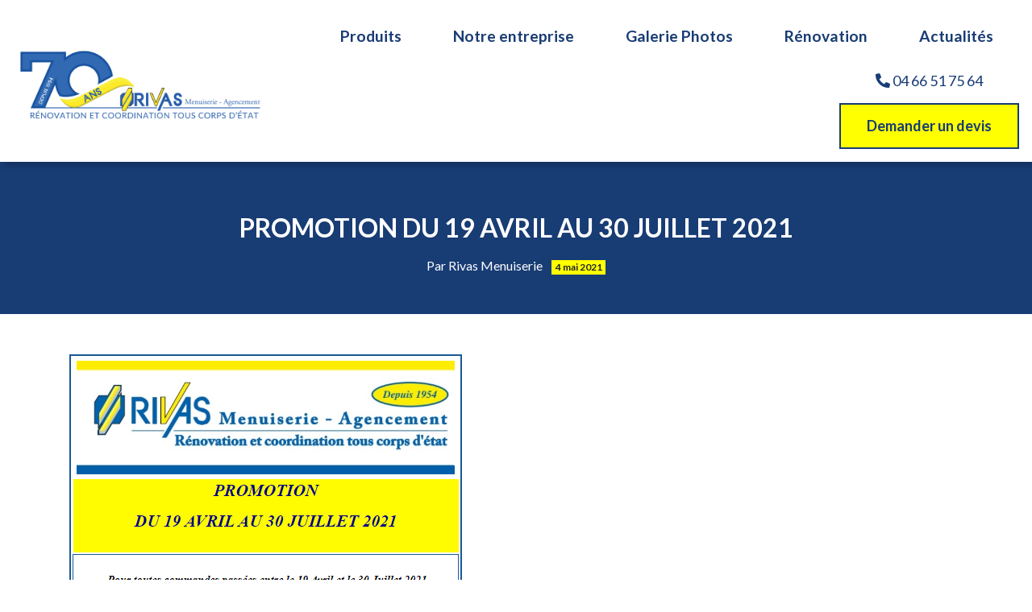

--- FILE ---
content_type: text/html; charset=UTF-8
request_url: https://www.rivas-menuiserie.com/promotion-du-19-avril-au-30-juillet-2021/
body_size: 7582
content:

<!doctype html>
<!--[if lt IE 7]><html class="no-js ie ie6 lt-ie9 lt-ie8 lt-ie7" lang="fr-FR"> <![endif]-->
<!--[if IE 7]><html class="no-js ie ie7 lt-ie9 lt-ie8" lang="fr-FR"> <![endif]-->
<!--[if IE 8]><html class="no-js ie ie8 lt-ie9" lang="fr-FR"> <![endif]-->
<!--[if gt IE 8]><!--><html class="no-js" lang="fr-FR"> <!--<![endif]-->
<head>
    <meta charset="UTF-8" />
    <meta http-equiv="Content-Type" content="text/html; charset=UTF-8" />
    <meta http-equiv="X-UA-Compatible" content="IE=edge">
    <meta name="viewport" content="width=device-width, initial-scale=1.0">
    <meta name='robots' content='index, follow, max-image-preview:large, max-snippet:-1, max-video-preview:-1' />

	<!-- This site is optimized with the Yoast SEO plugin v23.9 - https://yoast.com/wordpress/plugins/seo/ -->
	<title>Promotion du 19 Avril au 30 Juillet 2021 - Rivas Menuiserie - Agencement</title>
	<link rel="canonical" href="https://www.rivas-menuiserie.com/promotion-du-19-avril-au-30-juillet-2021/" />
	<meta property="og:locale" content="fr_FR" />
	<meta property="og:type" content="article" />
	<meta property="og:title" content="Promotion du 19 Avril au 30 Juillet 2021 - Rivas Menuiserie - Agencement" />
	<meta property="og:url" content="https://www.rivas-menuiserie.com/promotion-du-19-avril-au-30-juillet-2021/" />
	<meta property="og:site_name" content="Rivas Menuiserie - Agencement" />
	<meta property="article:published_time" content="2021-05-04T09:52:25+00:00" />
	<meta property="og:image" content="https://s3.fr-par.scw.cloud/wp-rivas-menuiserie/2020/06/fenetres-2.jpg" />
	<meta property="og:image:width" content="800" />
	<meta property="og:image:height" content="600" />
	<meta property="og:image:type" content="image/jpeg" />
	<meta name="author" content="Rivas Menuiserie" />
	<meta name="twitter:card" content="summary_large_image" />
	<meta name="twitter:label1" content="Written by" />
	<meta name="twitter:data1" content="Rivas Menuiserie" />
	<meta name="twitter:label2" content="Est. reading time" />
	<meta name="twitter:data2" content="1 minute" />
	<script type="application/ld+json" class="yoast-schema-graph">{"@context":"https://schema.org","@graph":[{"@type":"Article","@id":"https://www.rivas-menuiserie.com/promotion-du-19-avril-au-30-juillet-2021/#article","isPartOf":{"@id":"https://www.rivas-menuiserie.com/promotion-du-19-avril-au-30-juillet-2021/"},"author":{"name":"Rivas Menuiserie","@id":"https://www.rivas-menuiserie.com/#/schema/person/2c3a281ade7f15b0389644e7ef4c8d29"},"headline":"Promotion du 19 Avril au 30 Juillet 2021","datePublished":"2021-05-04T09:52:25+00:00","dateModified":"2021-05-04T09:52:25+00:00","mainEntityOfPage":{"@id":"https://www.rivas-menuiserie.com/promotion-du-19-avril-au-30-juillet-2021/"},"wordCount":5,"publisher":{"@id":"https://www.rivas-menuiserie.com/#organization"},"image":{"@id":"https://www.rivas-menuiserie.com/promotion-du-19-avril-au-30-juillet-2021/#primaryimage"},"thumbnailUrl":"https://s3.fr-par.scw.cloud/wp-rivas-menuiserie/2020/06/fenetres-2.jpg","inLanguage":"fr-FR"},{"@type":"WebPage","@id":"https://www.rivas-menuiserie.com/promotion-du-19-avril-au-30-juillet-2021/","url":"https://www.rivas-menuiserie.com/promotion-du-19-avril-au-30-juillet-2021/","name":"Promotion du 19 Avril au 30 Juillet 2021 - Rivas Menuiserie - Agencement","isPartOf":{"@id":"https://www.rivas-menuiserie.com/#website"},"primaryImageOfPage":{"@id":"https://www.rivas-menuiserie.com/promotion-du-19-avril-au-30-juillet-2021/#primaryimage"},"image":{"@id":"https://www.rivas-menuiserie.com/promotion-du-19-avril-au-30-juillet-2021/#primaryimage"},"thumbnailUrl":"https://s3.fr-par.scw.cloud/wp-rivas-menuiserie/2020/06/fenetres-2.jpg","datePublished":"2021-05-04T09:52:25+00:00","dateModified":"2021-05-04T09:52:25+00:00","breadcrumb":{"@id":"https://www.rivas-menuiserie.com/promotion-du-19-avril-au-30-juillet-2021/#breadcrumb"},"inLanguage":"fr-FR","potentialAction":[{"@type":"ReadAction","target":["https://www.rivas-menuiserie.com/promotion-du-19-avril-au-30-juillet-2021/"]}]},{"@type":"ImageObject","inLanguage":"fr-FR","@id":"https://www.rivas-menuiserie.com/promotion-du-19-avril-au-30-juillet-2021/#primaryimage","url":"https://s3.fr-par.scw.cloud/wp-rivas-menuiserie/2020/06/fenetres-2.jpg","contentUrl":"https://s3.fr-par.scw.cloud/wp-rivas-menuiserie/2020/06/fenetres-2.jpg","width":800,"height":600,"caption":"Fenêtres à Le Grau du Roi près de la Grande Motte"},{"@type":"BreadcrumbList","@id":"https://www.rivas-menuiserie.com/promotion-du-19-avril-au-30-juillet-2021/#breadcrumb","itemListElement":[{"@type":"ListItem","position":1,"name":"Home","item":"https://www.rivas-menuiserie.com/"},{"@type":"ListItem","position":2,"name":"Actualités","item":"https://www.rivas-menuiserie.com/actualites-rivas-menuiserie-grau-du-roi/"},{"@type":"ListItem","position":3,"name":"Promotion du 19 Avril au 30 Juillet 2021"}]},{"@type":"WebSite","@id":"https://www.rivas-menuiserie.com/#website","url":"https://www.rivas-menuiserie.com/","name":"Rivas Menuiserie - Agencement","description":"Rénovation et coordination tous corps d&#039;état depuis 1954","publisher":{"@id":"https://www.rivas-menuiserie.com/#organization"},"potentialAction":[{"@type":"SearchAction","target":{"@type":"EntryPoint","urlTemplate":"https://www.rivas-menuiserie.com/?s={search_term_string}"},"query-input":{"@type":"PropertyValueSpecification","valueRequired":true,"valueName":"search_term_string"}}],"inLanguage":"fr-FR"},{"@type":"Organization","@id":"https://www.rivas-menuiserie.com/#organization","name":"Rivas Menuiserie - Agencement","url":"https://www.rivas-menuiserie.com/","logo":{"@type":"ImageObject","inLanguage":"fr-FR","@id":"https://www.rivas-menuiserie.com/#/schema/logo/image/","url":"https://s3.fr-par.scw.cloud/wp-rivas-menuiserie/2024/01/cropped-Logo-rivas.png","contentUrl":"https://s3.fr-par.scw.cloud/wp-rivas-menuiserie/2024/01/cropped-Logo-rivas.png","width":1964,"height":913,"caption":"Rivas Menuiserie - Agencement"},"image":{"@id":"https://www.rivas-menuiserie.com/#/schema/logo/image/"}},{"@type":"Person","@id":"https://www.rivas-menuiserie.com/#/schema/person/2c3a281ade7f15b0389644e7ef4c8d29","name":"Rivas Menuiserie","image":{"@type":"ImageObject","inLanguage":"fr-FR","@id":"https://www.rivas-menuiserie.com/#/schema/person/image/","url":"https://secure.gravatar.com/avatar/9e2aeac07727f1d9077bdc7a801e76b9?s=96&d=mm&r=g","contentUrl":"https://secure.gravatar.com/avatar/9e2aeac07727f1d9077bdc7a801e76b9?s=96&d=mm&r=g","caption":"Rivas Menuiserie"},"url":"https://www.rivas-menuiserie.com/author/rivas-menuiserie/"}]}</script>
	<!-- / Yoast SEO plugin. -->


<link rel='dns-prefetch' href='//code.jquery.com' />
<link rel='dns-prefetch' href='//www.rivas-menuiserie.com' />
		<!-- This site uses the Google Analytics by ExactMetrics plugin v8.2.3 - Using Analytics tracking - https://www.exactmetrics.com/ -->
		<!-- Note: ExactMetrics is not currently configured on this site. The site owner needs to authenticate with Google Analytics in the ExactMetrics settings panel. -->
					<!-- No tracking code set -->
				<!-- / Google Analytics by ExactMetrics -->
		<link rel='stylesheet' id='vendors-css' href='https://www.rivas-menuiserie.com/app/themes/rivas-menuiserie/dist/css/vendors.css?ver=6.5.5' type='text/css' media='all' />
<link rel='stylesheet' id='style-css' href='https://www.rivas-menuiserie.com/app/themes/rivas-menuiserie/dist/css/style.css?ver=6.5.5' type='text/css' media='all' />
<link rel='stylesheet' id='wp-block-library-css' href='https://www.rivas-menuiserie.com/wp/wp-includes/css/dist/block-library/style.min.css?ver=6.5.5' type='text/css' media='all' />
<style id='classic-theme-styles-inline-css' type='text/css'>
/*! This file is auto-generated */
.wp-block-button__link{color:#fff;background-color:#32373c;border-radius:9999px;box-shadow:none;text-decoration:none;padding:calc(.667em + 2px) calc(1.333em + 2px);font-size:1.125em}.wp-block-file__button{background:#32373c;color:#fff;text-decoration:none}
</style>
<style id='global-styles-inline-css' type='text/css'>
body{--wp--preset--color--black: #000000;--wp--preset--color--cyan-bluish-gray: #abb8c3;--wp--preset--color--white: #ffffff;--wp--preset--color--pale-pink: #f78da7;--wp--preset--color--vivid-red: #cf2e2e;--wp--preset--color--luminous-vivid-orange: #ff6900;--wp--preset--color--luminous-vivid-amber: #fcb900;--wp--preset--color--light-green-cyan: #7bdcb5;--wp--preset--color--vivid-green-cyan: #00d084;--wp--preset--color--pale-cyan-blue: #8ed1fc;--wp--preset--color--vivid-cyan-blue: #0693e3;--wp--preset--color--vivid-purple: #9b51e0;--wp--preset--gradient--vivid-cyan-blue-to-vivid-purple: linear-gradient(135deg,rgba(6,147,227,1) 0%,rgb(155,81,224) 100%);--wp--preset--gradient--light-green-cyan-to-vivid-green-cyan: linear-gradient(135deg,rgb(122,220,180) 0%,rgb(0,208,130) 100%);--wp--preset--gradient--luminous-vivid-amber-to-luminous-vivid-orange: linear-gradient(135deg,rgba(252,185,0,1) 0%,rgba(255,105,0,1) 100%);--wp--preset--gradient--luminous-vivid-orange-to-vivid-red: linear-gradient(135deg,rgba(255,105,0,1) 0%,rgb(207,46,46) 100%);--wp--preset--gradient--very-light-gray-to-cyan-bluish-gray: linear-gradient(135deg,rgb(238,238,238) 0%,rgb(169,184,195) 100%);--wp--preset--gradient--cool-to-warm-spectrum: linear-gradient(135deg,rgb(74,234,220) 0%,rgb(151,120,209) 20%,rgb(207,42,186) 40%,rgb(238,44,130) 60%,rgb(251,105,98) 80%,rgb(254,248,76) 100%);--wp--preset--gradient--blush-light-purple: linear-gradient(135deg,rgb(255,206,236) 0%,rgb(152,150,240) 100%);--wp--preset--gradient--blush-bordeaux: linear-gradient(135deg,rgb(254,205,165) 0%,rgb(254,45,45) 50%,rgb(107,0,62) 100%);--wp--preset--gradient--luminous-dusk: linear-gradient(135deg,rgb(255,203,112) 0%,rgb(199,81,192) 50%,rgb(65,88,208) 100%);--wp--preset--gradient--pale-ocean: linear-gradient(135deg,rgb(255,245,203) 0%,rgb(182,227,212) 50%,rgb(51,167,181) 100%);--wp--preset--gradient--electric-grass: linear-gradient(135deg,rgb(202,248,128) 0%,rgb(113,206,126) 100%);--wp--preset--gradient--midnight: linear-gradient(135deg,rgb(2,3,129) 0%,rgb(40,116,252) 100%);--wp--preset--font-size--small: 13px;--wp--preset--font-size--medium: 20px;--wp--preset--font-size--large: 36px;--wp--preset--font-size--x-large: 42px;--wp--preset--spacing--20: 0.44rem;--wp--preset--spacing--30: 0.67rem;--wp--preset--spacing--40: 1rem;--wp--preset--spacing--50: 1.5rem;--wp--preset--spacing--60: 2.25rem;--wp--preset--spacing--70: 3.38rem;--wp--preset--spacing--80: 5.06rem;--wp--preset--shadow--natural: 6px 6px 9px rgba(0, 0, 0, 0.2);--wp--preset--shadow--deep: 12px 12px 50px rgba(0, 0, 0, 0.4);--wp--preset--shadow--sharp: 6px 6px 0px rgba(0, 0, 0, 0.2);--wp--preset--shadow--outlined: 6px 6px 0px -3px rgba(255, 255, 255, 1), 6px 6px rgba(0, 0, 0, 1);--wp--preset--shadow--crisp: 6px 6px 0px rgba(0, 0, 0, 1);}:where(.is-layout-flex){gap: 0.5em;}:where(.is-layout-grid){gap: 0.5em;}body .is-layout-flex{display: flex;}body .is-layout-flex{flex-wrap: wrap;align-items: center;}body .is-layout-flex > *{margin: 0;}body .is-layout-grid{display: grid;}body .is-layout-grid > *{margin: 0;}:where(.wp-block-columns.is-layout-flex){gap: 2em;}:where(.wp-block-columns.is-layout-grid){gap: 2em;}:where(.wp-block-post-template.is-layout-flex){gap: 1.25em;}:where(.wp-block-post-template.is-layout-grid){gap: 1.25em;}.has-black-color{color: var(--wp--preset--color--black) !important;}.has-cyan-bluish-gray-color{color: var(--wp--preset--color--cyan-bluish-gray) !important;}.has-white-color{color: var(--wp--preset--color--white) !important;}.has-pale-pink-color{color: var(--wp--preset--color--pale-pink) !important;}.has-vivid-red-color{color: var(--wp--preset--color--vivid-red) !important;}.has-luminous-vivid-orange-color{color: var(--wp--preset--color--luminous-vivid-orange) !important;}.has-luminous-vivid-amber-color{color: var(--wp--preset--color--luminous-vivid-amber) !important;}.has-light-green-cyan-color{color: var(--wp--preset--color--light-green-cyan) !important;}.has-vivid-green-cyan-color{color: var(--wp--preset--color--vivid-green-cyan) !important;}.has-pale-cyan-blue-color{color: var(--wp--preset--color--pale-cyan-blue) !important;}.has-vivid-cyan-blue-color{color: var(--wp--preset--color--vivid-cyan-blue) !important;}.has-vivid-purple-color{color: var(--wp--preset--color--vivid-purple) !important;}.has-black-background-color{background-color: var(--wp--preset--color--black) !important;}.has-cyan-bluish-gray-background-color{background-color: var(--wp--preset--color--cyan-bluish-gray) !important;}.has-white-background-color{background-color: var(--wp--preset--color--white) !important;}.has-pale-pink-background-color{background-color: var(--wp--preset--color--pale-pink) !important;}.has-vivid-red-background-color{background-color: var(--wp--preset--color--vivid-red) !important;}.has-luminous-vivid-orange-background-color{background-color: var(--wp--preset--color--luminous-vivid-orange) !important;}.has-luminous-vivid-amber-background-color{background-color: var(--wp--preset--color--luminous-vivid-amber) !important;}.has-light-green-cyan-background-color{background-color: var(--wp--preset--color--light-green-cyan) !important;}.has-vivid-green-cyan-background-color{background-color: var(--wp--preset--color--vivid-green-cyan) !important;}.has-pale-cyan-blue-background-color{background-color: var(--wp--preset--color--pale-cyan-blue) !important;}.has-vivid-cyan-blue-background-color{background-color: var(--wp--preset--color--vivid-cyan-blue) !important;}.has-vivid-purple-background-color{background-color: var(--wp--preset--color--vivid-purple) !important;}.has-black-border-color{border-color: var(--wp--preset--color--black) !important;}.has-cyan-bluish-gray-border-color{border-color: var(--wp--preset--color--cyan-bluish-gray) !important;}.has-white-border-color{border-color: var(--wp--preset--color--white) !important;}.has-pale-pink-border-color{border-color: var(--wp--preset--color--pale-pink) !important;}.has-vivid-red-border-color{border-color: var(--wp--preset--color--vivid-red) !important;}.has-luminous-vivid-orange-border-color{border-color: var(--wp--preset--color--luminous-vivid-orange) !important;}.has-luminous-vivid-amber-border-color{border-color: var(--wp--preset--color--luminous-vivid-amber) !important;}.has-light-green-cyan-border-color{border-color: var(--wp--preset--color--light-green-cyan) !important;}.has-vivid-green-cyan-border-color{border-color: var(--wp--preset--color--vivid-green-cyan) !important;}.has-pale-cyan-blue-border-color{border-color: var(--wp--preset--color--pale-cyan-blue) !important;}.has-vivid-cyan-blue-border-color{border-color: var(--wp--preset--color--vivid-cyan-blue) !important;}.has-vivid-purple-border-color{border-color: var(--wp--preset--color--vivid-purple) !important;}.has-vivid-cyan-blue-to-vivid-purple-gradient-background{background: var(--wp--preset--gradient--vivid-cyan-blue-to-vivid-purple) !important;}.has-light-green-cyan-to-vivid-green-cyan-gradient-background{background: var(--wp--preset--gradient--light-green-cyan-to-vivid-green-cyan) !important;}.has-luminous-vivid-amber-to-luminous-vivid-orange-gradient-background{background: var(--wp--preset--gradient--luminous-vivid-amber-to-luminous-vivid-orange) !important;}.has-luminous-vivid-orange-to-vivid-red-gradient-background{background: var(--wp--preset--gradient--luminous-vivid-orange-to-vivid-red) !important;}.has-very-light-gray-to-cyan-bluish-gray-gradient-background{background: var(--wp--preset--gradient--very-light-gray-to-cyan-bluish-gray) !important;}.has-cool-to-warm-spectrum-gradient-background{background: var(--wp--preset--gradient--cool-to-warm-spectrum) !important;}.has-blush-light-purple-gradient-background{background: var(--wp--preset--gradient--blush-light-purple) !important;}.has-blush-bordeaux-gradient-background{background: var(--wp--preset--gradient--blush-bordeaux) !important;}.has-luminous-dusk-gradient-background{background: var(--wp--preset--gradient--luminous-dusk) !important;}.has-pale-ocean-gradient-background{background: var(--wp--preset--gradient--pale-ocean) !important;}.has-electric-grass-gradient-background{background: var(--wp--preset--gradient--electric-grass) !important;}.has-midnight-gradient-background{background: var(--wp--preset--gradient--midnight) !important;}.has-small-font-size{font-size: var(--wp--preset--font-size--small) !important;}.has-medium-font-size{font-size: var(--wp--preset--font-size--medium) !important;}.has-large-font-size{font-size: var(--wp--preset--font-size--large) !important;}.has-x-large-font-size{font-size: var(--wp--preset--font-size--x-large) !important;}
.wp-block-navigation a:where(:not(.wp-element-button)){color: inherit;}
:where(.wp-block-post-template.is-layout-flex){gap: 1.25em;}:where(.wp-block-post-template.is-layout-grid){gap: 1.25em;}
:where(.wp-block-columns.is-layout-flex){gap: 2em;}:where(.wp-block-columns.is-layout-grid){gap: 2em;}
.wp-block-pullquote{font-size: 1.5em;line-height: 1.6;}
</style>
<link rel='stylesheet' id='axeptio/main-css' href='https://www.rivas-menuiserie.com/app/plugins/axeptio-sdk-integration/dist/css/frontend/main.css' type='text/css' media='all' />
<link rel="apple-touch-icon" sizes="180x180" href="/app/uploads/fbrfg/apple-touch-icon.png">
<link rel="icon" type="image/png" sizes="32x32" href="/app/uploads/fbrfg/favicon-32x32.png">
<link rel="icon" type="image/png" sizes="16x16" href="/app/uploads/fbrfg/favicon-16x16.png">
<link rel="manifest" href="/app/uploads/fbrfg/site.webmanifest">
<link rel="mask-icon" href="/app/uploads/fbrfg/safari-pinned-tab.svg" color="#183c74">
<link rel="shortcut icon" href="/app/uploads/fbrfg/favicon.ico">
<meta name="apple-mobile-web-app-title" content="Rivas Menuiserie">
<meta name="application-name" content="Rivas Menuiserie">
<meta name="msapplication-TileColor" content="#183c74">
<meta name="msapplication-config" content="/app/uploads/fbrfg/browserconfig.xml">
<meta name="theme-color" content="#183c74"><link rel="icon" href="https://s3.fr-par.scw.cloud/wp-rivas-menuiserie/2020/06/cropped-favicon.png" sizes="32x32" />
<link rel="icon" href="https://s3.fr-par.scw.cloud/wp-rivas-menuiserie/2020/06/cropped-favicon.png" sizes="192x192" />
<link rel="apple-touch-icon" href="https://s3.fr-par.scw.cloud/wp-rivas-menuiserie/2020/06/cropped-favicon.png" />
<meta name="msapplication-TileImage" content="https://s3.fr-par.scw.cloud/wp-rivas-menuiserie/2020/06/cropped-favicon.png" />
		<style type="text/css" id="wp-custom-css">
			.home .content__article > .section--slider.section--full-screen:first-child > .section__wrapper {
	max-width: none;
	padding: 0;
}

.comments {
	display: none;
}


.header__menu-list, .navbar-nav {
    font-size: larger;
}

.skip-link,
.header__menu-indicator {
	display: none;
}		</style>
		
            </head>

    <body class="site post-template-default single single-post postid-746 single-format-standard wp-custom-logo">
        <a class="skip-link" href="#content">Aller au contenu</a>

        <header class="header">
                            <a href="https://www.rivas-menuiserie.com/" class="header__branding" rel="home"><img width="1964" height="913" src="https://s3.fr-par.scw.cloud/wp-rivas-menuiserie/2024/01/cropped-Logo-rivas.png" class="custom-logo" alt="Rivas Menuiserie &#8211; Agencement" decoding="async" fetchpriority="high" srcset="https://s3.fr-par.scw.cloud/wp-rivas-menuiserie/2024/01/cropped-Logo-rivas-400x186.png 400w, https://s3.fr-par.scw.cloud/wp-rivas-menuiserie/2024/01/cropped-Logo-rivas-1110x516.png 1110w, https://s3.fr-par.scw.cloud/wp-rivas-menuiserie/2024/01/cropped-Logo-rivas-100x46.png 100w, https://s3.fr-par.scw.cloud/wp-rivas-menuiserie/2024/01/cropped-Logo-rivas-768x357.png 768w, https://s3.fr-par.scw.cloud/wp-rivas-menuiserie/2024/01/cropped-Logo-rivas-1536x714.png 1536w, https://s3.fr-par.scw.cloud/wp-rivas-menuiserie/2024/01/cropped-Logo-rivas.png 1964w" sizes="(max-width: 1964px) 100vw, 1964px" /></a>
                                    <button class="header__navigation-toggler" type="button" data-toggle="collapse" data-target="#mainNav" aria-controls="mainNav" aria-expanded="false" aria-label="Afficher/masquer la navigation principale">
                        <span class="header__navigation-toggler-icon" aria-hidden="true"></span>
                    </button>
                    <nav id="mainNav" class="header__menu collapse" aria-label="Navigation principale">
                            <ul class="header__menu-list">
            <li class="header__menu-item ">
            <a class="header__menu-link " href="https://www.rivas-menuiserie.com/produits/"  aria-label="Produits">
                <span class="header__menu-title">
                    Produits
                </span>

                            </a>
        </li>
            <li class="header__menu-item ">
            <a class="header__menu-link " href="https://www.rivas-menuiserie.com/entreprise/"  aria-label="Notre entreprise">
                <span class="header__menu-title">
                    Notre entreprise
                </span>

                            </a>
        </li>
            <li class="header__menu-item ">
            <a class="header__menu-link " href="https://www.rivas-menuiserie.com/realisations-menuiserie-grau-du-roi/"  aria-label="Galerie Photos">
                <span class="header__menu-title">
                    Galerie Photos
                </span>

                            </a>
        </li>
            <li class="header__menu-item ">
            <a class="header__menu-link " href="https://www.rivas-menuiserie.com/renovation-grau-du-roi/"  aria-label="Rénovation">
                <span class="header__menu-title">
                    Rénovation
                </span>

                            </a>
        </li>
            <li class="header__menu-item ">
            <a class="header__menu-link " href="https://www.rivas-menuiserie.com/actualites-rivas-menuiserie-grau-du-roi/"  aria-label="Actualités">
                <span class="header__menu-title">
                    Actualités
                </span>

                            </a>
        </li>
    
            <li class="header__menu-item header__menu-item--cta">
                            <strong><i class="fas fa-phone-alt"></i> 04 66 51 75 64</strong>
            
                                            <a href="/demande-devis/"  aria-label="Demander un devis">
                    Demander un devis
                </a>
                    </li>
        </ul>
                    </nav>
                                    </header>

        <div id="content" class="content">
            <div class="content__wrapper content__wrapper--single">
                <main class="content__main content__main--single">
                                            <article id="post-746" class="content__article content__article--post">
        <header class="content__header">
            <h1 class="content__title">Promotion du 19 Avril au 30 Juillet 2021</h1>
            <div class="content__meta">
                <span class="content__meta-author">
                                            <a class="content__meta-author-link" href="https://www.rivas-menuiserie.com/author/rivas-menuiserie/" aria-label="Rivas Menuiserie">
                            Par Rivas Menuiserie
                        </a>
                                    </span>
                <span class="content__meta-date">4 mai 2021</span>
                            </div>
        </header>

        <div class="content__article-content">
            <p><img class="alignnone wp-image-747 size-full" src="https://s3.fr-par.scw.cloud/wp-rivas-menuiserie/2021/05/Capture-promo-rivas.png" alt="" width="489" height="756" /></p>

                            <div class="content__thumbnail">
                    <img class="content__thumbnail-image"
                         src="https://s3.fr-par.scw.cloud/wp-rivas-menuiserie/2020/06/fenetres-2.jpg"
                         alt="Fenêtres à Le Grau du Roi près de la Grande Motte"
                    />
                </div>
                    </div>

        <div class="comments">
            
                            <p>Les commentaires sont fermés.</p>
                    </div>
    </article>
                </main>
            </div>
        </div>

                    <footer class="footer">
                <div class="footer__wrapper">
    <div class="row">
            
                                                                                                                                                                                                                                            
        <div class="footer__column
                    footer__column--free-content
                     col-12 col-sm-12 col-md-6 col-lg-4 col-xl-4"
        >
                <p><img loading="lazy" decoding="async" class="alignnone wp-image-396 aligncenter" src="https://s3.fr-par.scw.cloud/wp-rivas-menuiserie/2020/05/favicon.png" alt="" width="114" height="54" /></p>
<p>Un projet d&rsquo;aménagement ou de rénovation ? Rivas conçoit, pose et rénove cuisines, salles de bains, fenêtres, portes, volets, vérandas, stores, placards et dressing. L&rsquo;entreprise intervient dans le Gard (30) et l&rsquo;Hérault (34) à la Grande Motte, Le Grau du Roi, Palavas-les-flots, Port Camargue, Carnon, Mauguio, Candillargues, Lansargues, Marsillargues, Aigues-Mortes, Pérols, Lattes, Saint just, Mudaison, Saint Laurent d&rsquo;aigouze, Aimargues, Saintes marie de la mer, Montpellier, Nîmes, Sète.</p>

        </div>
            
                                                                                                                                                                                                                                            
        <div class="footer__column
                    footer__column--menu
                     col-12 col-sm-6 col-md-3 col-lg-2 col-xl-2"
        >
                
            <div class="footer__menu">
            <ul class="footer__menu-list">
                            <li class="footer__menu-item">
                    <a class="footer__menu-link" href="https://www.rivas-menuiserie.com/produits/"  aria-label="Nos produits">
                        Nos produits
                    </a>
                </li>
                            <li class="footer__menu-item">
                    <a class="footer__menu-link" href="https://www.rivas-menuiserie.com/entreprise/"  aria-label="Notre entreprise">
                        Notre entreprise
                    </a>
                </li>
                            <li class="footer__menu-item">
                    <a class="footer__menu-link" href="https://www.rivas-menuiserie.com/realisations-menuiserie-grau-du-roi/"  aria-label="Nos réalisations">
                        Nos réalisations
                    </a>
                </li>
                            <li class="footer__menu-item">
                    <a class="footer__menu-link" href="https://www.rivas-menuiserie.com/renovation-grau-du-roi/"  aria-label="Rénovation">
                        Rénovation
                    </a>
                </li>
                            <li class="footer__menu-item">
                    <a class="footer__menu-link" href="https://www.rivas-menuiserie.com/actualites-rivas-menuiserie-grau-du-roi/"  aria-label="Actualités">
                        Actualités
                    </a>
                </li>
                            <li class="footer__menu-item">
                    <a class="footer__menu-link" href="https://fr-fr.facebook.com/pages/category/Kitchen---Bath-Contractor/Menuiserie-RIVAS-775315402498384/" target="_blank" aria-label="<i class="fab fa-facebook-f"></i>">
                        <i class="fab fa-facebook-f"></i>
                    </a>
                </li>
                            <li class="footer__menu-item">
                    <a class="footer__menu-link" href="https://www.instagram.com/menuiserie_rivas/?hl=fr"  aria-label="<i class="fab fa-instagram"></i>">
                        <i class="fab fa-instagram"></i>
                    </a>
                </li>
                        </ul>
        </div>
            </div>
            
                                                                                                                                                                                                                                            
        <div class="footer__column
                    footer__column--menu
                     col-12 col-sm-6 col-md-3 col-lg-2 col-xl-2"
        >
                
            <div class="footer__menu">
            <ul class="footer__menu-list">
                            <li class="footer__menu-item">
                    <a class="footer__menu-link" href="https://www.rivas-menuiserie.com/demande-devis-rivas-menuiserie-grau-du-roi/"  aria-label="Contactez-nous">
                        Contactez-nous
                    </a>
                </li>
                            <li class="footer__menu-item">
                    <a class="footer__menu-link" href="https://www.rivas-menuiserie.com/mentions-legales-rivas-menuiserie-grau-du-roi/"  aria-label="Mentions légales">
                        Mentions légales
                    </a>
                </li>
                        </ul>
        </div>
            </div>
            
                                                                                                                                                                                                                                            
        <div class="footer__column
                    footer__column--free-content
                     col-12 col-sm-12 col-md-12 col-lg-4 col-xl-4"
        >
                <p><strong>Horaires</strong><br />
Lundi à vendredi : 8 h &#8211; 12 h / 14 h &#8211; 18 h<br />
Samedi : 9 h &#8211; 12 h</p>
<p>contact@rivas-menuiserie.com</p>
<p><i class="fas fa-phone-alt"></i> <strong>04 66 51 75 64</strong></p>
<p><a href="https://goo.gl/maps/zpDJjgowdxSgTs4k7" target="_blank" rel="noopener">155, rue des Médards<br />
30240 Le Grau du Roi</a></p>
<p><iframe loading="lazy" style="border: 0;" tabindex="0" src="https://www.google.com/maps/embed?pb=!1m14!1m8!1m3!1d2892.149319959685!2d4.137304169418218!3d43.54092921061002!3m2!1i1024!2i768!4f13.1!3m3!1m2!1s0x0%3A0xa1cf9b49868c7a02!2sRivas%20Menuiserie!5e0!3m2!1sfr!2sfr!4v1592835039464!5m2!1sfr!2sfr" width="400" height="300" frameborder="0" allowfullscreen="allowfullscreen" aria-hidden="false"></iframe></p>

        </div>
            
                                                                                                                                                                                                                                            
        <div class="footer__column
                    footer__column--free-content
                     col-12 col-sm-12 col-md-12 col-lg-12 col-xl-12"
        >
                <p style="text-align: center;"><strong>Site réalisé par <a href="https://www.y-proximite.fr/" target="_blank" rel="noopener">Fiducial Y-Proximité</a></strong></p>

        </div>
        </div>
</div>
            </footer>
            <!-- Matomo -->
<script>
  var _paq = window._paq = window._paq || [];
  /* tracker methods like "setCustomDimension" should be called before "trackPageView" */
  _paq.push(['trackPageView']);
  _paq.push(['enableLinkTracking']);
  (function() {
    var u="//matomo.yproximite.com/";
    _paq.push(['setTrackerUrl', u+'matomo.php']);
    _paq.push(['setSiteId', '145']);
    var d=document, g=d.createElement('script'), s=d.getElementsByTagName('script')[0];
    g.async=true; g.src=u+'matomo.js'; s.parentNode.insertBefore(g,s);
  })();
</script>
<!-- End Matomo Code -->
<script type="text/javascript" src="https://code.jquery.com/jquery-3.4.1.min.js?ver=6.5.5" id="jquery-js"></script>
<script type="text/javascript" src="https://www.rivas-menuiserie.com/app/themes/rivas-menuiserie/dist/runtime.js?ver=6.5.5" id="runtime-js"></script>
<script type="text/javascript" src="https://www.rivas-menuiserie.com/app/themes/rivas-menuiserie/dist/js/vendors.js?ver=6.5.5" id="vendors-js"></script>
<script type="text/javascript" src="https://www.rivas-menuiserie.com/app/themes/rivas-menuiserie/dist/js/scripts.js?ver=6.5.5" id="scripts-js"></script>
<script type="text/javascript" id="axeptio/sdk-script-js-extra">
/* <![CDATA[ */
var Axeptio_SDK = {"clientId":"666849a5fb8877637e769050","platform":"plugin-wordpress","sendDatas":"","enableGoogleConsentMode":"0","triggerGTMEvents":"true","googleConsentMode":{"default":{"analytics_storage":"denied","ad_storage":"denied","ad_user_data":"denied","ad_personalization":"denied","functionality_storage":"denied","personalization_storage":"denied","security_storage":"denied"}}};
var axeptioWordpressVendors = [];
var axeptioWordpressSteps = [{"title":"Cookies WordPress","subTitle":"Vous trouverez ici toutes les extensions WordPress utilisant des cookies.","topTitle":false,"message":"Vous trouverez ci-dessous la liste des extensions utilis\u00e9es sur ce site qui utilisent des cookies. Veuillez activer ou d\u00e9sactiver celles pour lesquelles vous consentez au partage de vos donn\u00e9es.","image":false,"imageWidth":0,"imageHeight":0,"disablePaint":false,"name":"wordpress","layout":"category","allowOptOut":true,"insert_position":"after_welcome_step","position":99}];
var axeptioAjax = {"wp":{"relativePath":"..\/..\/..\/..\/..\/..\/"},"url":"https:\/\/www.rivas-menuiserie.com\/app\/plugins\/axeptio-sdk-integration\/\/ajax.php"};
/* ]]> */
</script>
<script type="text/javascript" src="https://www.rivas-menuiserie.com/app/plugins/axeptio-sdk-integration/dist/js/frontend/axeptio.js?ver=2.5.1" id="axeptio/sdk-script-js"></script>
<script type="text/javascript" id="axeptio/sdk-script-js-after">
/* <![CDATA[ */
	window.axeptioSettings = Axeptio_SDK;
	window.axeptioSettings.triggerGTMEvents = 'true';
	(function (d, s) {
		var t = d.getElementsByTagName(s)[0],
			e = d.createElement(s);
		e.async = true;
		e.src = 'https://static.axept.io/sdk.js';
		t.parentNode.insertBefore(e, t);
	})(document, 'script');
/* ]]> */
</script>

            </body>
</html>


--- FILE ---
content_type: text/css
request_url: https://www.rivas-menuiserie.com/app/themes/rivas-menuiserie/dist/css/style.css?ver=6.5.5
body_size: 32759
content:
@charset "UTF-8";@import url(https://fonts.googleapis.com/css2?family=Lato:wght@400;700&display=swap);
/*!
 * Bootstrap v4.6.0 (https://getbootstrap.com/)
 * Copyright 2011-2021 The Bootstrap Authors
 * Copyright 2011-2021 Twitter, Inc.
 * Licensed under MIT (https://github.com/twbs/bootstrap/blob/main/LICENSE)
 */:root{--blue:#183c74;--indigo:#6610f2;--purple:#6f42c1;--pink:#e83e8c;--red:#dc3545;--orange:#fd7e14;--yellow:#ffff01;--green:#28a745;--teal:#20c997;--cyan:#17a2b8;--white:#fff;--gray:#494949;--gray-dark:#343a40;--primary:#183c74;--secondary:#ffff01;--success:#28a745;--info:#000;--warning:#ffff01;--danger:#dc3545;--light:#fff;--dark:#343a40;--breakpoint-xs:0;--breakpoint-sm:576px;--breakpoint-md:768px;--breakpoint-lg:992px;--breakpoint-xl:1200px;--font-family-sans-serif:Lato,"Helvetica Neue",Arial,sans-serif;--font-family-monospace:SFMono-Regular,Menlo,Monaco,Consolas,"Liberation Mono","Courier New",monospace}*,:after,:before{box-sizing:border-box}html{font-family:sans-serif;line-height:1.15;-webkit-text-size-adjust:100%;-webkit-tap-highlight-color:rgba(0,0,0,0)}article,aside,figcaption,figure,footer,header,hgroup,main,nav,section{display:block}body{margin:0;font-family:Lato,Helvetica Neue,Arial,sans-serif;font-size:1rem;font-weight:400;line-height:1.5;color:#183c74;text-align:left;background-color:#fff}[tabindex="-1"]:focus:not(:focus-visible){outline:0!important}hr{box-sizing:content-box;height:0;overflow:visible}h1,h2,h3,h4,h5,h6{margin-top:0;margin-bottom:.5rem}p{margin-top:0;margin-bottom:1rem}abbr[data-original-title],abbr[title]{text-decoration:underline;text-decoration:underline dotted;cursor:help;border-bottom:0;text-decoration-skip-ink:none}address{font-style:normal;line-height:inherit}address,dl,ol,ul{margin-bottom:1rem}dl,ol,ul{margin-top:0}ol ol,ol ul,ul ol,ul ul{margin-bottom:0}dt{font-weight:700}dd{margin-bottom:.5rem;margin-left:0}blockquote{margin:0 0 1rem}b,strong{font-weight:bolder}small{font-size:80%}sub,sup{position:relative;font-size:75%;line-height:0;vertical-align:baseline}sub{bottom:-.25em}sup{top:-.5em}a{color:#183c74;text-decoration:none;background-color:transparent}a:hover{color:#0b1b35;text-decoration:underline}a:not([href]):not([class]){color:inherit;text-decoration:none}a:not([href]):not([class]):hover{color:inherit;text-decoration:none}code,kbd,pre,samp{font-family:SFMono-Regular,Menlo,Monaco,Consolas,Liberation Mono,Courier New,monospace;font-size:1em}pre{margin-top:0;margin-bottom:1rem;overflow:auto;-ms-overflow-style:scrollbar}figure{margin:0 0 1rem}img{border-style:none}img,svg{vertical-align:middle}svg{overflow:hidden}table{border-collapse:collapse}caption{padding-top:.75rem;padding-bottom:.75rem;color:#494949;text-align:left;caption-side:bottom}th{text-align:inherit;text-align:-webkit-match-parent}label{display:inline-block;margin-bottom:.5rem}button{border-radius:0}button:focus:not(:focus-visible){outline:0}button,input,optgroup,select,textarea{margin:0;font-family:inherit;font-size:inherit;line-height:inherit}button,input{overflow:visible}button,select{text-transform:none}[role=button]{cursor:pointer}select{word-wrap:normal}[type=button],[type=reset],[type=submit],button{-webkit-appearance:button}[type=button]:not(:disabled),[type=reset]:not(:disabled),[type=submit]:not(:disabled),button:not(:disabled){cursor:pointer}[type=button]::-moz-focus-inner,[type=reset]::-moz-focus-inner,[type=submit]::-moz-focus-inner,button::-moz-focus-inner{padding:0;border-style:none}input[type=checkbox],input[type=radio]{box-sizing:border-box;padding:0}textarea{overflow:auto;resize:vertical}fieldset{min-width:0;padding:0;margin:0;border:0}legend{display:block;width:100%;max-width:100%;padding:0;margin-bottom:.5rem;font-size:1.5rem;line-height:inherit;color:inherit;white-space:normal}progress{vertical-align:baseline}[type=number]::-webkit-inner-spin-button,[type=number]::-webkit-outer-spin-button{height:auto}[type=search]{outline-offset:-2px;-webkit-appearance:none}[type=search]::-webkit-search-decoration{-webkit-appearance:none}::-webkit-file-upload-button{font:inherit;-webkit-appearance:button}output{display:inline-block}summary{display:list-item;cursor:pointer}template{display:none}[hidden]{display:none!important}.h1,.h2,.h3,.h4,.h5,.h6,h1,h2,h3,h4,h5,h6{margin-bottom:.5rem;font-weight:700;line-height:1.2}.h1,h1{font-size:2.5rem}.h2,h2{font-size:2rem}.h3,h3{font-size:1.75rem}.h4,h4{font-size:1.5rem}.h5,h5{font-size:1.25rem}.h6,h6{font-size:1rem}.lead{font-size:1.5rem;font-weight:700}.display-1{font-size:6rem}.display-1,.display-2{font-weight:700;line-height:1.2}.display-2{font-size:5.5rem}.display-3{font-size:4.5rem}.display-3,.display-4{font-weight:700;line-height:1.2}.display-4{font-size:3.5rem}hr{margin-top:1rem;margin-bottom:1rem;border:0;border-top:1px solid rgba(0,0,0,.1)}.small,small{font-size:80%;font-weight:400}.mark,mark{padding:.2em;background-color:#fcf8e3}.content__article-list,.footer__menu-list,.list-inline,.list-unstyled{padding-left:0;list-style:none}.list-inline-item{display:inline-block}.list-inline-item:not(:last-child){margin-right:.5rem}.initialism{font-size:90%;text-transform:uppercase}.blockquote,.testimonial:not(.tease){margin-bottom:1rem;font-size:1rem}.blockquote-footer,.testimonial__author{display:block;font-size:1rem;color:#494949}.blockquote-footer:before,.testimonial__author:before{content:"— "}.content__thumbnail-image,.img-fluid,[class*=wp-image]{max-width:100%;height:auto}.img-thumbnail{padding:.25rem;background-color:#fff;border:1px solid #dee2e6;max-width:100%;height:auto}.figure{display:inline-block}.figure-img{margin-bottom:.5rem;line-height:1}.figure-caption{font-size:90%;color:#494949}code{font-size:87.5%;color:#e83e8c;word-wrap:break-word}a>code{color:inherit}kbd{padding:.2rem .4rem;font-size:87.5%;color:#fff;background-color:#212529}kbd kbd{padding:0;font-size:100%;font-weight:700}pre{display:block;font-size:87.5%;color:#212529}pre code{font-size:inherit;color:inherit;word-break:normal}.pre-scrollable{max-height:340px;overflow-y:scroll}.comments,.container,.container-fluid,.container-lg,.container-md,.container-sm,.container-xl,.content__article-content,.content__meta,.content__title,.footer__wrapper,.section__wrapper{width:100%;padding-right:15px;padding-left:15px;margin-right:auto;margin-left:auto}@media (min-width:576px){.comments,.container,.container-sm,.content__article-content,.content__meta,.content__title,.footer__wrapper,.section__wrapper{max-width:540px}}@media (min-width:768px){.comments,.container,.container-md,.container-sm,.content__article-content,.content__meta,.content__title,.footer__wrapper,.section__wrapper{max-width:720px}}@media (min-width:992px){.comments,.container,.container-lg,.container-md,.container-sm,.content__article-content,.content__meta,.content__title,.footer__wrapper,.section__wrapper{max-width:960px}}@media (min-width:1200px){.comments,.container,.container-lg,.container-md,.container-sm,.container-xl,.content__article-content,.content__meta,.content__title,.footer__wrapper,.section__wrapper{max-width:1140px}}.comments__form,.content__article-list,.row{display:flex;flex-wrap:wrap;margin-right:-15px;margin-left:-15px}.no-gutters{margin-right:0;margin-left:0}.no-gutters>.col,.no-gutters>[class*=col-]{padding-right:0;padding-left:0}.col,.col-1,.col-2,.col-3,.col-4,.col-5,.col-6,.col-7,.col-8,.col-9,.col-10,.col-11,.col-12,.col-auto,.col-lg,.col-lg-1,.col-lg-2,.col-lg-3,.col-lg-4,.col-lg-5,.col-lg-6,.col-lg-7,.col-lg-8,.col-lg-9,.col-lg-10,.col-lg-11,.col-lg-12,.col-lg-auto,.col-md,.col-md-1,.col-md-2,.col-md-3,.col-md-4,.col-md-5,.col-md-6,.col-md-7,.col-md-8,.col-md-9,.col-md-10,.col-md-11,.col-md-12,.col-md-auto,.col-sm,.col-sm-1,.col-sm-2,.col-sm-3,.col-sm-4,.col-sm-5,.col-sm-6,.col-sm-7,.col-sm-8,.col-sm-9,.col-sm-10,.col-sm-11,.col-sm-12,.col-sm-auto,.col-xl,.col-xl-1,.col-xl-2,.col-xl-3,.col-xl-4,.col-xl-5,.col-xl-6,.col-xl-7,.col-xl-8,.col-xl-9,.col-xl-10,.col-xl-11,.col-xl-12,.col-xl-auto,.comments__field--comment,.comments__field--email,.comments__field--name,.comments__field--submit,.comments__field--website,.tease,.tease--product{position:relative;width:100%;padding-right:15px;padding-left:15px}.col{flex-basis:0;flex-grow:1;max-width:100%}.row-cols-1>*{flex:0 0 100%;max-width:100%}.row-cols-2>*{flex:0 0 50%;max-width:50%}.row-cols-3>*{flex:0 0 33.3333333333%;max-width:33.3333333333%}.row-cols-4>*{flex:0 0 25%;max-width:25%}.row-cols-5>*{flex:0 0 20%;max-width:20%}.row-cols-6>*{flex:0 0 16.6666666667%;max-width:16.6666666667%}.col-auto{flex:0 0 auto;width:auto;max-width:100%}.col-1{flex:0 0 8.3333333333%;max-width:8.3333333333%}.col-2{flex:0 0 16.6666666667%;max-width:16.6666666667%}.col-3{flex:0 0 25%;max-width:25%}.col-4{flex:0 0 33.3333333333%;max-width:33.3333333333%}.col-5{flex:0 0 41.6666666667%;max-width:41.6666666667%}.col-6{flex:0 0 50%;max-width:50%}.col-7{flex:0 0 58.3333333333%;max-width:58.3333333333%}.col-8{flex:0 0 66.6666666667%;max-width:66.6666666667%}.col-9{flex:0 0 75%;max-width:75%}.col-10{flex:0 0 83.3333333333%;max-width:83.3333333333%}.col-11{flex:0 0 91.6666666667%;max-width:91.6666666667%}.col-12,.comments__field--comment,.comments__field--submit{flex:0 0 100%;max-width:100%}.order-first{order:-1}.order-last{order:13}.order-0{order:0}.order-1{order:1}.order-2{order:2}.order-3{order:3}.order-4{order:4}.order-5{order:5}.order-6{order:6}.order-7{order:7}.order-8{order:8}.order-9{order:9}.order-10{order:10}.order-11{order:11}.order-12{order:12}.offset-1{margin-left:8.3333333333%}.offset-2{margin-left:16.6666666667%}.offset-3{margin-left:25%}.offset-4{margin-left:33.3333333333%}.offset-5{margin-left:41.6666666667%}.offset-6{margin-left:50%}.offset-7{margin-left:58.3333333333%}.offset-8{margin-left:66.6666666667%}.offset-9{margin-left:75%}.offset-10{margin-left:83.3333333333%}.offset-11{margin-left:91.6666666667%}@media (min-width:576px){.col-sm{flex-basis:0;flex-grow:1;max-width:100%}.row-cols-sm-1>*{flex:0 0 100%;max-width:100%}.row-cols-sm-2>*{flex:0 0 50%;max-width:50%}.row-cols-sm-3>*{flex:0 0 33.3333333333%;max-width:33.3333333333%}.row-cols-sm-4>*{flex:0 0 25%;max-width:25%}.row-cols-sm-5>*{flex:0 0 20%;max-width:20%}.row-cols-sm-6>*{flex:0 0 16.6666666667%;max-width:16.6666666667%}.col-sm-auto{flex:0 0 auto;width:auto;max-width:100%}.col-sm-1{flex:0 0 8.3333333333%;max-width:8.3333333333%}.col-sm-2{flex:0 0 16.6666666667%;max-width:16.6666666667%}.col-sm-3{flex:0 0 25%;max-width:25%}.col-sm-4{flex:0 0 33.3333333333%;max-width:33.3333333333%}.col-sm-5{flex:0 0 41.6666666667%;max-width:41.6666666667%}.col-sm-6,.comments__field--email,.comments__field--name,.tease--product{flex:0 0 50%;max-width:50%}.col-sm-7{flex:0 0 58.3333333333%;max-width:58.3333333333%}.col-sm-8{flex:0 0 66.6666666667%;max-width:66.6666666667%}.col-sm-9{flex:0 0 75%;max-width:75%}.col-sm-10{flex:0 0 83.3333333333%;max-width:83.3333333333%}.col-sm-11{flex:0 0 91.6666666667%;max-width:91.6666666667%}.col-sm-12{flex:0 0 100%;max-width:100%}.order-sm-first{order:-1}.order-sm-last{order:13}.order-sm-0{order:0}.order-sm-1{order:1}.order-sm-2{order:2}.order-sm-3{order:3}.order-sm-4{order:4}.order-sm-5{order:5}.order-sm-6{order:6}.order-sm-7{order:7}.order-sm-8{order:8}.order-sm-9{order:9}.order-sm-10{order:10}.order-sm-11{order:11}.order-sm-12{order:12}.offset-sm-0{margin-left:0}.offset-sm-1{margin-left:8.3333333333%}.offset-sm-2{margin-left:16.6666666667%}.offset-sm-3{margin-left:25%}.offset-sm-4{margin-left:33.3333333333%}.offset-sm-5{margin-left:41.6666666667%}.offset-sm-6{margin-left:50%}.offset-sm-7{margin-left:58.3333333333%}.offset-sm-8{margin-left:66.6666666667%}.offset-sm-9{margin-left:75%}.offset-sm-10{margin-left:83.3333333333%}.offset-sm-11{margin-left:91.6666666667%}}@media (min-width:768px){.col-md{flex-basis:0;flex-grow:1;max-width:100%}.row-cols-md-1>*{flex:0 0 100%;max-width:100%}.row-cols-md-2>*{flex:0 0 50%;max-width:50%}.row-cols-md-3>*{flex:0 0 33.3333333333%;max-width:33.3333333333%}.row-cols-md-4>*{flex:0 0 25%;max-width:25%}.row-cols-md-5>*{flex:0 0 20%;max-width:20%}.row-cols-md-6>*{flex:0 0 16.6666666667%;max-width:16.6666666667%}.col-md-auto{flex:0 0 auto;width:auto;max-width:100%}.col-md-1{flex:0 0 8.3333333333%;max-width:8.3333333333%}.col-md-2{flex:0 0 16.6666666667%;max-width:16.6666666667%}.col-md-3{flex:0 0 25%;max-width:25%}.col-md-4,.comments__field--email,.comments__field--name,.comments__field--website{flex:0 0 33.3333333333%;max-width:33.3333333333%}.col-md-5{flex:0 0 41.6666666667%;max-width:41.6666666667%}.col-md-6,.tease{flex:0 0 50%;max-width:50%}.col-md-7{flex:0 0 58.3333333333%;max-width:58.3333333333%}.col-md-8{flex:0 0 66.6666666667%;max-width:66.6666666667%}.col-md-9{flex:0 0 75%;max-width:75%}.col-md-10{flex:0 0 83.3333333333%;max-width:83.3333333333%}.col-md-11{flex:0 0 91.6666666667%;max-width:91.6666666667%}.col-md-12{flex:0 0 100%;max-width:100%}.order-md-first{order:-1}.order-md-last{order:13}.order-md-0{order:0}.order-md-1{order:1}.order-md-2{order:2}.order-md-3{order:3}.order-md-4{order:4}.order-md-5{order:5}.order-md-6{order:6}.order-md-7{order:7}.order-md-8{order:8}.order-md-9{order:9}.order-md-10{order:10}.order-md-11{order:11}.order-md-12{order:12}.offset-md-0{margin-left:0}.offset-md-1{margin-left:8.3333333333%}.offset-md-2{margin-left:16.6666666667%}.offset-md-3{margin-left:25%}.offset-md-4{margin-left:33.3333333333%}.offset-md-5{margin-left:41.6666666667%}.offset-md-6{margin-left:50%}.offset-md-7{margin-left:58.3333333333%}.offset-md-8{margin-left:66.6666666667%}.offset-md-9{margin-left:75%}.offset-md-10{margin-left:83.3333333333%}.offset-md-11{margin-left:91.6666666667%}}@media (min-width:992px){.col-lg{flex-basis:0;flex-grow:1;max-width:100%}.row-cols-lg-1>*{flex:0 0 100%;max-width:100%}.row-cols-lg-2>*{flex:0 0 50%;max-width:50%}.row-cols-lg-3>*{flex:0 0 33.3333333333%;max-width:33.3333333333%}.row-cols-lg-4>*{flex:0 0 25%;max-width:25%}.row-cols-lg-5>*{flex:0 0 20%;max-width:20%}.row-cols-lg-6>*{flex:0 0 16.6666666667%;max-width:16.6666666667%}.col-lg-auto{flex:0 0 auto;width:auto;max-width:100%}.col-lg-1{flex:0 0 8.3333333333%;max-width:8.3333333333%}.col-lg-2{flex:0 0 16.6666666667%;max-width:16.6666666667%}.col-lg-3{flex:0 0 25%;max-width:25%}.col-lg-4,.tease,.tease--product{flex:0 0 33.3333333333%;max-width:33.3333333333%}.col-lg-5{flex:0 0 41.6666666667%;max-width:41.6666666667%}.col-lg-6{flex:0 0 50%;max-width:50%}.col-lg-7{flex:0 0 58.3333333333%;max-width:58.3333333333%}.col-lg-8{flex:0 0 66.6666666667%;max-width:66.6666666667%}.col-lg-9{flex:0 0 75%;max-width:75%}.col-lg-10{flex:0 0 83.3333333333%;max-width:83.3333333333%}.col-lg-11{flex:0 0 91.6666666667%;max-width:91.6666666667%}.col-lg-12{flex:0 0 100%;max-width:100%}.order-lg-first{order:-1}.order-lg-last{order:13}.order-lg-0{order:0}.order-lg-1{order:1}.order-lg-2{order:2}.order-lg-3{order:3}.order-lg-4{order:4}.order-lg-5{order:5}.order-lg-6{order:6}.order-lg-7{order:7}.order-lg-8{order:8}.order-lg-9{order:9}.order-lg-10{order:10}.order-lg-11{order:11}.order-lg-12{order:12}.offset-lg-0{margin-left:0}.offset-lg-1{margin-left:8.3333333333%}.offset-lg-2{margin-left:16.6666666667%}.offset-lg-3{margin-left:25%}.offset-lg-4{margin-left:33.3333333333%}.offset-lg-5{margin-left:41.6666666667%}.offset-lg-6{margin-left:50%}.offset-lg-7{margin-left:58.3333333333%}.offset-lg-8{margin-left:66.6666666667%}.offset-lg-9{margin-left:75%}.offset-lg-10{margin-left:83.3333333333%}.offset-lg-11{margin-left:91.6666666667%}}@media (min-width:1200px){.col-xl{flex-basis:0;flex-grow:1;max-width:100%}.row-cols-xl-1>*{flex:0 0 100%;max-width:100%}.row-cols-xl-2>*{flex:0 0 50%;max-width:50%}.row-cols-xl-3>*{flex:0 0 33.3333333333%;max-width:33.3333333333%}.row-cols-xl-4>*{flex:0 0 25%;max-width:25%}.row-cols-xl-5>*{flex:0 0 20%;max-width:20%}.row-cols-xl-6>*{flex:0 0 16.6666666667%;max-width:16.6666666667%}.col-xl-auto{flex:0 0 auto;width:auto;max-width:100%}.col-xl-1{flex:0 0 8.3333333333%;max-width:8.3333333333%}.col-xl-2{flex:0 0 16.6666666667%;max-width:16.6666666667%}.col-xl-3,.tease--product{flex:0 0 25%;max-width:25%}.col-xl-4{flex:0 0 33.3333333333%;max-width:33.3333333333%}.col-xl-5{flex:0 0 41.6666666667%;max-width:41.6666666667%}.col-xl-6{flex:0 0 50%;max-width:50%}.col-xl-7{flex:0 0 58.3333333333%;max-width:58.3333333333%}.col-xl-8{flex:0 0 66.6666666667%;max-width:66.6666666667%}.col-xl-9{flex:0 0 75%;max-width:75%}.col-xl-10{flex:0 0 83.3333333333%;max-width:83.3333333333%}.col-xl-11{flex:0 0 91.6666666667%;max-width:91.6666666667%}.col-xl-12{flex:0 0 100%;max-width:100%}.order-xl-first{order:-1}.order-xl-last{order:13}.order-xl-0{order:0}.order-xl-1{order:1}.order-xl-2{order:2}.order-xl-3{order:3}.order-xl-4{order:4}.order-xl-5{order:5}.order-xl-6{order:6}.order-xl-7{order:7}.order-xl-8{order:8}.order-xl-9{order:9}.order-xl-10{order:10}.order-xl-11{order:11}.order-xl-12{order:12}.offset-xl-0{margin-left:0}.offset-xl-1{margin-left:8.3333333333%}.offset-xl-2{margin-left:16.6666666667%}.offset-xl-3{margin-left:25%}.offset-xl-4{margin-left:33.3333333333%}.offset-xl-5{margin-left:41.6666666667%}.offset-xl-6{margin-left:50%}.offset-xl-7{margin-left:58.3333333333%}.offset-xl-8{margin-left:66.6666666667%}.offset-xl-9{margin-left:75%}.offset-xl-10{margin-left:83.3333333333%}.offset-xl-11{margin-left:91.6666666667%}}.table{width:100%;margin-bottom:1rem;color:#183c74}.table td,.table th{padding:.75rem;vertical-align:top;border-top:1px solid #dee2e6}.table thead th{vertical-align:bottom;border-bottom:2px solid #dee2e6}.table tbody+tbody{border-top:2px solid #dee2e6}.table-sm td,.table-sm th{padding:.3rem}.table-bordered,.table-bordered td,.table-bordered th{border:1px solid #dee2e6}.table-bordered thead td,.table-bordered thead th{border-bottom-width:2px}.table-borderless tbody+tbody,.table-borderless td,.table-borderless th,.table-borderless thead th{border:0}.table-striped tbody tr:nth-of-type(odd){background-color:rgba(0,0,0,.05)}.table-hover tbody tr:hover{color:#183c74;background-color:rgba(0,0,0,.075)}.table-primary,.table-primary>td,.table-primary>th{background-color:#bec8d8}.table-primary tbody+tbody,.table-primary td,.table-primary th,.table-primary thead th{border-color:#879ab7}.table-hover .table-primary:hover{background-color:#aebbce}.table-hover .table-primary:hover>td,.table-hover .table-primary:hover>th{background-color:#aebbce}.table-secondary,.table-secondary>td,.table-secondary>th{background-color:#ffffb8}.table-secondary tbody+tbody,.table-secondary td,.table-secondary th,.table-secondary thead th{border-color:#ffff7b}.table-hover .table-secondary:hover{background-color:#ffff9f}.table-hover .table-secondary:hover>td,.table-hover .table-secondary:hover>th{background-color:#ffff9f}.table-success,.table-success>td,.table-success>th{background-color:#c3e6cb}.table-success tbody+tbody,.table-success td,.table-success th,.table-success thead th{border-color:#8fd19e}.table-hover .table-success:hover{background-color:#b1dfbb}.table-hover .table-success:hover>td,.table-hover .table-success:hover>th{background-color:#b1dfbb}.table-info,.table-info>td,.table-info>th{background-color:#b8b8b8}.table-info tbody+tbody,.table-info td,.table-info th,.table-info thead th{border-color:#7a7a7a}.table-hover .table-info:hover{background-color:#ababab}.table-hover .table-info:hover>td,.table-hover .table-info:hover>th{background-color:#ababab}.table-warning,.table-warning>td,.table-warning>th{background-color:#ffffb8}.table-warning tbody+tbody,.table-warning td,.table-warning th,.table-warning thead th{border-color:#ffff7b}.table-hover .table-warning:hover{background-color:#ffff9f}.table-hover .table-warning:hover>td,.table-hover .table-warning:hover>th{background-color:#ffff9f}.table-danger,.table-danger>td,.table-danger>th{background-color:#f5c6cb}.table-danger tbody+tbody,.table-danger td,.table-danger th,.table-danger thead th{border-color:#ed969e}.table-hover .table-danger:hover{background-color:#f1b0b7}.table-hover .table-danger:hover>td,.table-hover .table-danger:hover>th{background-color:#f1b0b7}.table-light,.table-light>td,.table-light>th{background-color:#fff}.table-light tbody+tbody,.table-light td,.table-light th,.table-light thead th{border-color:#fff}.table-hover .table-light:hover{background-color:#f2f2f2}.table-hover .table-light:hover>td,.table-hover .table-light:hover>th{background-color:#f2f2f2}.table-dark,.table-dark>td,.table-dark>th{background-color:#c6c8ca}.table-dark tbody+tbody,.table-dark td,.table-dark th,.table-dark thead th{border-color:#95999c}.table-hover .table-dark:hover{background-color:#b9bbbe}.table-hover .table-dark:hover>td,.table-hover .table-dark:hover>th{background-color:#b9bbbe}.table-active,.table-active>td,.table-active>th{background-color:rgba(0,0,0,.075)}.table-hover .table-active:hover{background-color:rgba(0,0,0,.075)}.table-hover .table-active:hover>td,.table-hover .table-active:hover>th{background-color:rgba(0,0,0,.075)}.table .thead-dark th{color:#fff;background-color:#343a40;border-color:#454d55}.table .thead-light th{color:#495057;background-color:#e9ecef;border-color:#dee2e6}.table-dark{color:#fff;background-color:#343a40}.table-dark td,.table-dark th,.table-dark thead th{border-color:#454d55}.table-dark.table-bordered{border:0}.table-dark.table-striped tbody tr:nth-of-type(odd){background-color:hsla(0,0%,100%,.05)}.table-dark.table-hover tbody tr:hover{color:#fff;background-color:hsla(0,0%,100%,.075)}@media (max-width:575.98px){.table-responsive-sm{display:block;width:100%;overflow-x:auto;-webkit-overflow-scrolling:touch}.table-responsive-sm>.table-bordered{border:0}}@media (max-width:767.98px){.table-responsive-md{display:block;width:100%;overflow-x:auto;-webkit-overflow-scrolling:touch}.table-responsive-md>.table-bordered{border:0}}@media (max-width:991.98px){.table-responsive-lg{display:block;width:100%;overflow-x:auto;-webkit-overflow-scrolling:touch}.table-responsive-lg>.table-bordered{border:0}}@media (max-width:1199.98px){.table-responsive-xl{display:block;width:100%;overflow-x:auto;-webkit-overflow-scrolling:touch}.table-responsive-xl>.table-bordered{border:0}}.table-responsive{display:block;width:100%;overflow-x:auto;-webkit-overflow-scrolling:touch}.table-responsive>.table-bordered{border:0}.comments__field-input,.form-control,.password__field-input{display:block;width:100%;height:calc(1.5em + 1.6rem + 2px);padding:.8rem 2rem;font-size:1.125rem;font-weight:400;line-height:1.5;color:#495057;background-color:#fff;background-clip:padding-box;border:1px solid #ced4da;border-radius:0;transition:border-color .15s ease-in-out,box-shadow .15s ease-in-out}@media (prefers-reduced-motion:reduce){.comments__field-input,.form-control,.password__field-input{transition:none}}.comments__field-input::-ms-expand,.form-control::-ms-expand,.password__field-input::-ms-expand{background-color:transparent;border:0}.comments__field-input:-moz-focusring,.form-control:-moz-focusring,.password__field-input:-moz-focusring{color:transparent;text-shadow:0 0 0 #495057}.comments__field-input:focus,.form-control:focus,.password__field-input:focus{color:#495057;background-color:#fff;border-color:#3674d5;outline:0;box-shadow:0 0 0 .2rem rgba(24,60,116,.25)}.comments__field-input::placeholder,.form-control::placeholder,.password__field-input::placeholder{color:#494949;opacity:1}.comments__field-input:disabled,.form-control:disabled,.form-control[readonly],.password__field-input:disabled,[readonly].comments__field-input,[readonly].password__field-input{background-color:#e9ecef;opacity:1}input[type=date].comments__field-input,input[type=date].form-control,input[type=date].password__field-input,input[type=datetime-local].comments__field-input,input[type=datetime-local].form-control,input[type=datetime-local].password__field-input,input[type=month].comments__field-input,input[type=month].form-control,input[type=month].password__field-input,input[type=time].comments__field-input,input[type=time].form-control,input[type=time].password__field-input{appearance:none}select.comments__field-input:focus::-ms-value,select.form-control:focus::-ms-value,select.password__field-input:focus::-ms-value{color:#495057;background-color:#fff}.form-control-file,.form-control-range{display:block;width:100%}.col-form-label{padding-top:calc(.8rem + 1px);padding-bottom:calc(.8rem + 1px);margin-bottom:0;font-size:inherit;line-height:1.5}.col-form-label-lg{padding-top:calc(1.4rem + 1px);padding-bottom:calc(1.4rem + 1px);font-size:1.125rem;line-height:1.5}.col-form-label-sm{padding-top:calc(.25rem + 1px);padding-bottom:calc(.25rem + 1px);font-size:.875rem;line-height:1.5}.form-control-plaintext{display:block;width:100%;padding:.8rem 0;margin-bottom:0;font-size:1.125rem;line-height:1.5;color:#183c74;background-color:transparent;border:solid transparent;border-width:1px 0}.form-control-plaintext.form-control-lg,.form-control-plaintext.form-control-sm{padding-right:0;padding-left:0}.form-control-sm{height:calc(1.5em + .5rem + 2px);padding:.25rem .5rem;font-size:.875rem;line-height:1.5}.form-control-lg{height:calc(1.5em + 2.8rem + 2px);padding:1.4rem 4rem;font-size:1.125rem;line-height:1.5}select.form-control[multiple],select.form-control[size],select[multiple].comments__field-input,select[multiple].password__field-input,select[size].comments__field-input,select[size].password__field-input{height:auto}textarea.comments__field-input,textarea.form-control,textarea.password__field-input{height:auto}.comments__field,.form-group{margin-bottom:1rem}.form-text{display:block;margin-top:.25rem}.form-row{display:flex;flex-wrap:wrap;margin-right:-5px;margin-left:-5px}.form-row>.col,.form-row>[class*=col-]{padding-right:5px;padding-left:5px}.form-check{position:relative;display:block;padding-left:1.25rem}.form-check-input{position:absolute;margin-top:.3rem;margin-left:-1.25rem}.form-check-input:disabled~.form-check-label,.form-check-input[disabled]~.form-check-label{color:#494949}.form-check-label{margin-bottom:0}.form-check-inline{display:inline-flex;align-items:center;padding-left:0;margin-right:.75rem}.form-check-inline .form-check-input{position:static;margin-top:0;margin-right:.3125rem;margin-left:0}.valid-feedback{display:none;width:100%;margin-top:.25rem;font-size:80%;color:#28a745}.valid-tooltip{position:absolute;top:100%;left:0;z-index:5;display:none;max-width:100%;padding:.25rem .5rem;margin-top:.1rem;font-size:.875rem;line-height:1.5;color:#fff;background-color:rgba(40,167,69,.9)}.form-row>.col>.valid-tooltip,.form-row>[class*=col-]>.valid-tooltip{left:5px}.is-valid~.valid-feedback,.is-valid~.valid-tooltip,.was-validated :valid~.valid-feedback,.was-validated :valid~.valid-tooltip{display:block}.form-control.is-valid,.is-valid.comments__field-input,.is-valid.password__field-input,.was-validated .comments__field-input:valid,.was-validated .form-control:valid,.was-validated .password__field-input:valid{border-color:#28a745;padding-right:calc(1.5em + 1.6rem);background-image:url("data:image/svg+xml;charset=utf-8,%3Csvg xmlns='http://www.w3.org/2000/svg' width='8' height='8'%3E%3Cpath fill='%2328a745' d='M2.3 6.73L.6 4.53c-.4-1.04.46-1.4 1.1-.8l1.1 1.4 3.4-3.8c.6-.63 1.6-.27 1.2.7l-4 4.6c-.43.5-.8.4-1.1.1z'/%3E%3C/svg%3E");background-repeat:no-repeat;background-position:right calc(.375em + .4rem) center;background-size:calc(.75em + .8rem) calc(.75em + .8rem)}.form-control.is-valid:focus,.is-valid.comments__field-input:focus,.is-valid.password__field-input:focus,.was-validated .comments__field-input:valid:focus,.was-validated .form-control:valid:focus,.was-validated .password__field-input:valid:focus{border-color:#28a745;box-shadow:0 0 0 .2rem rgba(40,167,69,.25)}.was-validated textarea.comments__field-input:valid,.was-validated textarea.form-control:valid,.was-validated textarea.password__field-input:valid,textarea.form-control.is-valid,textarea.is-valid.comments__field-input,textarea.is-valid.password__field-input{padding-right:calc(1.5em + 1.6rem);background-position:top calc(.375em + .4rem) right calc(.375em + .4rem)}.custom-select.is-valid,.was-validated .custom-select:valid{border-color:#28a745;padding-right:calc(.75em + 4.2rem);background:url("data:image/svg+xml;charset=utf-8,%3Csvg xmlns='http://www.w3.org/2000/svg' width='4' height='5'%3E%3Cpath fill='%23343a40' d='M2 0L0 2h4zm0 5L0 3h4z'/%3E%3C/svg%3E") right 2rem center/8px 10px no-repeat,#fff url("data:image/svg+xml;charset=utf-8,%3Csvg xmlns='http://www.w3.org/2000/svg' width='8' height='8'%3E%3Cpath fill='%2328a745' d='M2.3 6.73L.6 4.53c-.4-1.04.46-1.4 1.1-.8l1.1 1.4 3.4-3.8c.6-.63 1.6-.27 1.2.7l-4 4.6c-.43.5-.8.4-1.1.1z'/%3E%3C/svg%3E") center right 3rem/calc(.75em + .8rem) calc(.75em + .8rem) no-repeat}.custom-select.is-valid:focus,.was-validated .custom-select:valid:focus{border-color:#28a745;box-shadow:0 0 0 .2rem rgba(40,167,69,.25)}.form-check-input.is-valid~.form-check-label,.was-validated .form-check-input:valid~.form-check-label{color:#28a745}.form-check-input.is-valid~.valid-feedback,.form-check-input.is-valid~.valid-tooltip,.was-validated .form-check-input:valid~.valid-feedback,.was-validated .form-check-input:valid~.valid-tooltip{display:block}.custom-control-input.is-valid~.custom-control-label,.was-validated .custom-control-input:valid~.custom-control-label{color:#28a745}.custom-control-input.is-valid~.custom-control-label:before,.was-validated .custom-control-input:valid~.custom-control-label:before{border-color:#28a745}.custom-control-input.is-valid:checked~.custom-control-label:before,.was-validated .custom-control-input:valid:checked~.custom-control-label:before{border-color:#34ce57;background-color:#34ce57}.custom-control-input.is-valid:focus~.custom-control-label:before,.was-validated .custom-control-input:valid:focus~.custom-control-label:before{box-shadow:0 0 0 .2rem rgba(40,167,69,.25)}.custom-control-input.is-valid:focus:not(:checked)~.custom-control-label:before,.was-validated .custom-control-input:valid:focus:not(:checked)~.custom-control-label:before{border-color:#28a745}.custom-file-input.is-valid~.custom-file-label,.was-validated .custom-file-input:valid~.custom-file-label{border-color:#28a745}.custom-file-input.is-valid:focus~.custom-file-label,.was-validated .custom-file-input:valid:focus~.custom-file-label{border-color:#28a745;box-shadow:0 0 0 .2rem rgba(40,167,69,.25)}.invalid-feedback{display:none;width:100%;margin-top:.25rem;font-size:80%;color:#dc3545}.invalid-tooltip{position:absolute;top:100%;left:0;z-index:5;display:none;max-width:100%;padding:.25rem .5rem;margin-top:.1rem;font-size:.875rem;line-height:1.5;color:#fff;background-color:rgba(220,53,69,.9)}.form-row>.col>.invalid-tooltip,.form-row>[class*=col-]>.invalid-tooltip{left:5px}.is-invalid~.invalid-feedback,.is-invalid~.invalid-tooltip,.was-validated :invalid~.invalid-feedback,.was-validated :invalid~.invalid-tooltip{display:block}.form-control.is-invalid,.is-invalid.comments__field-input,.is-invalid.password__field-input,.was-validated .comments__field-input:invalid,.was-validated .form-control:invalid,.was-validated .password__field-input:invalid{border-color:#dc3545;padding-right:calc(1.5em + 1.6rem);background-image:url("data:image/svg+xml;charset=utf-8,%3Csvg xmlns='http://www.w3.org/2000/svg' width='12' height='12' fill='none' stroke='%23dc3545'%3E%3Ccircle cx='6' cy='6' r='4.5'/%3E%3Cpath stroke-linejoin='round' d='M5.8 3.6h.4L6 6.5z'/%3E%3Ccircle cx='6' cy='8.2' r='.6' fill='%23dc3545' stroke='none'/%3E%3C/svg%3E");background-repeat:no-repeat;background-position:right calc(.375em + .4rem) center;background-size:calc(.75em + .8rem) calc(.75em + .8rem)}.form-control.is-invalid:focus,.is-invalid.comments__field-input:focus,.is-invalid.password__field-input:focus,.was-validated .comments__field-input:invalid:focus,.was-validated .form-control:invalid:focus,.was-validated .password__field-input:invalid:focus{border-color:#dc3545;box-shadow:0 0 0 .2rem rgba(220,53,69,.25)}.was-validated textarea.comments__field-input:invalid,.was-validated textarea.form-control:invalid,.was-validated textarea.password__field-input:invalid,textarea.form-control.is-invalid,textarea.is-invalid.comments__field-input,textarea.is-invalid.password__field-input{padding-right:calc(1.5em + 1.6rem);background-position:top calc(.375em + .4rem) right calc(.375em + .4rem)}.custom-select.is-invalid,.was-validated .custom-select:invalid{border-color:#dc3545;padding-right:calc(.75em + 4.2rem);background:url("data:image/svg+xml;charset=utf-8,%3Csvg xmlns='http://www.w3.org/2000/svg' width='4' height='5'%3E%3Cpath fill='%23343a40' d='M2 0L0 2h4zm0 5L0 3h4z'/%3E%3C/svg%3E") right 2rem center/8px 10px no-repeat,#fff url("data:image/svg+xml;charset=utf-8,%3Csvg xmlns='http://www.w3.org/2000/svg' width='12' height='12' fill='none' stroke='%23dc3545'%3E%3Ccircle cx='6' cy='6' r='4.5'/%3E%3Cpath stroke-linejoin='round' d='M5.8 3.6h.4L6 6.5z'/%3E%3Ccircle cx='6' cy='8.2' r='.6' fill='%23dc3545' stroke='none'/%3E%3C/svg%3E") center right 3rem/calc(.75em + .8rem) calc(.75em + .8rem) no-repeat}.custom-select.is-invalid:focus,.was-validated .custom-select:invalid:focus{border-color:#dc3545;box-shadow:0 0 0 .2rem rgba(220,53,69,.25)}.form-check-input.is-invalid~.form-check-label,.was-validated .form-check-input:invalid~.form-check-label{color:#dc3545}.form-check-input.is-invalid~.invalid-feedback,.form-check-input.is-invalid~.invalid-tooltip,.was-validated .form-check-input:invalid~.invalid-feedback,.was-validated .form-check-input:invalid~.invalid-tooltip{display:block}.custom-control-input.is-invalid~.custom-control-label,.was-validated .custom-control-input:invalid~.custom-control-label{color:#dc3545}.custom-control-input.is-invalid~.custom-control-label:before,.was-validated .custom-control-input:invalid~.custom-control-label:before{border-color:#dc3545}.custom-control-input.is-invalid:checked~.custom-control-label:before,.was-validated .custom-control-input:invalid:checked~.custom-control-label:before{border-color:#e4606d;background-color:#e4606d}.custom-control-input.is-invalid:focus~.custom-control-label:before,.was-validated .custom-control-input:invalid:focus~.custom-control-label:before{box-shadow:0 0 0 .2rem rgba(220,53,69,.25)}.custom-control-input.is-invalid:focus:not(:checked)~.custom-control-label:before,.was-validated .custom-control-input:invalid:focus:not(:checked)~.custom-control-label:before{border-color:#dc3545}.custom-file-input.is-invalid~.custom-file-label,.was-validated .custom-file-input:invalid~.custom-file-label{border-color:#dc3545}.custom-file-input.is-invalid:focus~.custom-file-label,.was-validated .custom-file-input:invalid:focus~.custom-file-label{border-color:#dc3545;box-shadow:0 0 0 .2rem rgba(220,53,69,.25)}.form-inline,.password__field{display:flex;flex-flow:row wrap;align-items:center}.form-inline .form-check,.password__field .form-check{width:100%}@media (min-width:576px){.form-inline label,.password__field label{display:flex;align-items:center;justify-content:center;margin-bottom:0}.form-inline .comments__field,.form-inline .form-group,.password__field .comments__field,.password__field .form-group{display:flex;flex:0 0 auto;flex-flow:row wrap;align-items:center;margin-bottom:0}.form-inline .comments__field-input,.form-inline .form-control,.form-inline .password__field-input,.password__field .comments__field-input,.password__field .form-control,.password__field .password__field-input{display:inline-block;width:auto;vertical-align:middle}.form-inline .form-control-plaintext,.password__field .form-control-plaintext{display:inline-block}.form-inline .custom-select,.form-inline .input-group,.password__field .custom-select,.password__field .input-group{width:auto}.form-inline .form-check,.password__field .form-check{display:flex;align-items:center;justify-content:center;width:auto;padding-left:0}.form-inline .form-check-input,.password__field .form-check-input{position:relative;flex-shrink:0;margin-top:0;margin-right:.25rem;margin-left:0}.form-inline .custom-control,.password__field .custom-control{align-items:center;justify-content:center}.form-inline .custom-control-label,.password__field .custom-control-label{margin-bottom:0}}.btn,.comments__form-reset,.comments__form-submit,.header__menu-item--cta>a,.header__menu-item--cta>strong,.password__form-submit,.section__link{display:inline-block;font-weight:700;color:#183c74;text-align:center;vertical-align:middle;user-select:none;background-color:transparent;border:1px solid transparent;padding:.8rem 2rem;font-size:1.125rem;line-height:1.5;border-radius:0;transition:color .15s ease-in-out,background-color .15s ease-in-out,border-color .15s ease-in-out,box-shadow .15s ease-in-out}@media (prefers-reduced-motion:reduce){.btn,.comments__form-reset,.comments__form-submit,.header__menu-item--cta>a,.header__menu-item--cta>strong,.password__form-submit,.section__link{transition:none}}.btn:hover,.comments__form-reset:hover,.comments__form-submit:hover,.header__menu-item--cta>a:hover,.header__menu-item--cta>strong:hover,.password__form-submit:hover,.section__link:hover{color:#183c74;text-decoration:none}.btn.focus,.btn:focus,.comments__form-reset:focus,.comments__form-submit:focus,.focus.comments__form-reset,.focus.comments__form-submit,.focus.password__form-submit,.focus.section__link,.header__menu-item--cta>a.focus,.header__menu-item--cta>a:focus,.header__menu-item--cta>strong.focus,.header__menu-item--cta>strong:focus,.password__form-submit:focus,.section__link:focus{outline:0;box-shadow:0 0 0 .2rem rgba(24,60,116,.25)}.btn.disabled,.btn.pagination__item--disabled,.btn:disabled,.comments__form-reset:disabled,.comments__form-submit:disabled,.disabled.comments__form-reset,.disabled.comments__form-submit,.disabled.password__form-submit,.disabled.section__link,.header__menu-item--cta>a.disabled,.header__menu-item--cta>a.pagination__item--disabled,.header__menu-item--cta>a:disabled,.header__menu-item--cta>strong.disabled,.header__menu-item--cta>strong.pagination__item--disabled,.header__menu-item--cta>strong:disabled,.pagination__item--disabled.comments__form-reset,.pagination__item--disabled.comments__form-submit,.pagination__item--disabled.password__form-submit,.pagination__item--disabled.section__link,.password__form-submit:disabled,.section__link:disabled{opacity:.65}.btn:not(:disabled):not(.disabled):not(.pagination__item--disabled),.comments__form-reset:not(:disabled):not(.disabled):not(.pagination__item--disabled),.comments__form-submit:not(:disabled):not(.disabled):not(.pagination__item--disabled),.header__menu-item--cta>a:not(:disabled):not(.disabled):not(.pagination__item--disabled),.header__menu-item--cta>strong:not(:disabled):not(.disabled):not(.pagination__item--disabled),.password__form-submit:not(:disabled):not(.disabled):not(.pagination__item--disabled),.section__link:not(:disabled):not(.disabled):not(.pagination__item--disabled){cursor:pointer}.header__menu-item--cta>a.disabled,.header__menu-item--cta>a.pagination__item--disabled,a.btn.disabled,a.btn.pagination__item--disabled,a.disabled.comments__form-reset,a.disabled.comments__form-submit,a.disabled.password__form-submit,a.disabled.section__link,a.pagination__item--disabled.comments__form-reset,a.pagination__item--disabled.comments__form-submit,a.pagination__item--disabled.password__form-submit,a.pagination__item--disabled.section__link,fieldset:disabled .header__menu-item--cta>a,fieldset:disabled a.btn,fieldset:disabled a.comments__form-reset,fieldset:disabled a.comments__form-submit,fieldset:disabled a.password__form-submit,fieldset:disabled a.section__link{pointer-events:none}.btn-primary,.comments__form-submit,.password__form-submit{color:#fff;background-color:#183c74;border-color:#183c74}.btn-primary:hover,.comments__form-submit:hover,.password__form-submit:hover{color:#fff;background-color:#112c54;border-color:#0f264a}.btn-primary.focus,.btn-primary:focus,.comments__form-submit:focus,.focus.comments__form-submit,.focus.password__form-submit,.password__form-submit:focus{color:#fff;background-color:#112c54;border-color:#0f264a;box-shadow:0 0 0 .2rem rgba(59,89,137,.5)}.btn-primary.disabled,.btn-primary.pagination__item--disabled,.btn-primary:disabled,.comments__form-submit:disabled,.disabled.comments__form-submit,.disabled.password__form-submit,.pagination__item--disabled.comments__form-submit,.pagination__item--disabled.password__form-submit,.password__form-submit:disabled{color:#fff;background-color:#183c74;border-color:#183c74}.btn-primary.header__menu-link--active:not(:disabled):not(.disabled):not(.pagination__item--disabled),.btn-primary.pagination__item--active:not(:disabled):not(.disabled):not(.pagination__item--disabled),.btn-primary:not(:disabled):not(.disabled):not(.pagination__item--disabled).active,.btn-primary:not(:disabled):not(.disabled):not(.pagination__item--disabled):active,.comments__form-submit.header__menu-link--active:not(:disabled):not(.disabled):not(.pagination__item--disabled),.comments__form-submit:not(:disabled):not(.disabled):not(.pagination__item--disabled).active,.comments__form-submit:not(:disabled):not(.disabled):not(.pagination__item--disabled):active,.pagination__item--active.comments__form-submit:not(:disabled):not(.disabled):not(.pagination__item--disabled),.pagination__item--active.password__form-submit:not(:disabled):not(.disabled):not(.pagination__item--disabled),.password__form-submit.header__menu-link--active:not(:disabled):not(.disabled):not(.pagination__item--disabled),.password__form-submit:not(:disabled):not(.disabled):not(.pagination__item--disabled).active,.password__form-submit:not(:disabled):not(.disabled):not(.pagination__item--disabled):active,.show>.btn-primary.dropdown-toggle,.show>.dropdown-toggle.comments__form-submit,.show>.dropdown-toggle.password__form-submit{color:#fff;background-color:#0f264a;border-color:#0d213f}.btn-primary.header__menu-link--active:not(:disabled):not(.disabled):not(.pagination__item--disabled):focus,.btn-primary.pagination__item--active:not(:disabled):not(.disabled):not(.pagination__item--disabled):focus,.btn-primary:not(:disabled):not(.disabled):not(.pagination__item--disabled).active:focus,.btn-primary:not(:disabled):not(.disabled):not(.pagination__item--disabled):active:focus,.comments__form-submit.header__menu-link--active:not(:disabled):not(.disabled):not(.pagination__item--disabled):focus,.comments__form-submit:not(:disabled):not(.disabled):not(.pagination__item--disabled).active:focus,.comments__form-submit:not(:disabled):not(.disabled):not(.pagination__item--disabled):active:focus,.pagination__item--active.comments__form-submit:not(:disabled):not(.disabled):not(.pagination__item--disabled):focus,.pagination__item--active.password__form-submit:not(:disabled):not(.disabled):not(.pagination__item--disabled):focus,.password__form-submit.header__menu-link--active:not(:disabled):not(.disabled):not(.pagination__item--disabled):focus,.password__form-submit:not(:disabled):not(.disabled):not(.pagination__item--disabled).active:focus,.password__form-submit:not(:disabled):not(.disabled):not(.pagination__item--disabled):active:focus,.show>.btn-primary.dropdown-toggle:focus,.show>.dropdown-toggle.comments__form-submit:focus,.show>.dropdown-toggle.password__form-submit:focus{box-shadow:0 0 0 .2rem rgba(59,89,137,.5)}.btn-secondary,.header__menu-item--cta>a{color:#212529;background-color:#ffff01;border-color:#ffff01}.btn-secondary:hover,.header__menu-item--cta>a:hover{color:#212529;background-color:#dada00;border-color:#cdcd00}.btn-secondary.focus,.btn-secondary:focus,.header__menu-item--cta>a.focus,.header__menu-item--cta>a:focus{color:#212529;background-color:#dada00;border-color:#cdcd00;box-shadow:0 0 0 .2rem rgba(222,222,7,.5)}.btn-secondary.disabled,.btn-secondary.pagination__item--disabled,.btn-secondary:disabled,.header__menu-item--cta>a.disabled,.header__menu-item--cta>a.pagination__item--disabled,.header__menu-item--cta>a:disabled{color:#212529;background-color:#ffff01;border-color:#ffff01}.btn-secondary.header__menu-link--active:not(:disabled):not(.disabled):not(.pagination__item--disabled),.btn-secondary.pagination__item--active:not(:disabled):not(.disabled):not(.pagination__item--disabled),.btn-secondary:not(:disabled):not(.disabled):not(.pagination__item--disabled).active,.btn-secondary:not(:disabled):not(.disabled):not(.pagination__item--disabled):active,.header__menu-item--cta.show>a.dropdown-toggle,.header__menu-item--cta>a.header__menu-link--active:not(:disabled):not(.disabled):not(.pagination__item--disabled),.header__menu-item--cta>a.pagination__item--active:not(:disabled):not(.disabled):not(.pagination__item--disabled),.header__menu-item--cta>a:not(:disabled):not(.disabled):not(.pagination__item--disabled).active,.header__menu-item--cta>a:not(:disabled):not(.disabled):not(.pagination__item--disabled):active,.show>.btn-secondary.dropdown-toggle{color:#212529;background-color:#cdcd00;border-color:#c0c000}.btn-secondary.header__menu-link--active:not(:disabled):not(.disabled):not(.pagination__item--disabled):focus,.btn-secondary.pagination__item--active:not(:disabled):not(.disabled):not(.pagination__item--disabled):focus,.btn-secondary:not(:disabled):not(.disabled):not(.pagination__item--disabled).active:focus,.btn-secondary:not(:disabled):not(.disabled):not(.pagination__item--disabled):active:focus,.header__menu-item--cta.show>a.dropdown-toggle:focus,.header__menu-item--cta>a.header__menu-link--active:not(:disabled):not(.disabled):not(.pagination__item--disabled):focus,.header__menu-item--cta>a.pagination__item--active:not(:disabled):not(.disabled):not(.pagination__item--disabled):focus,.header__menu-item--cta>a:not(:disabled):not(.disabled):not(.pagination__item--disabled).active:focus,.header__menu-item--cta>a:not(:disabled):not(.disabled):not(.pagination__item--disabled):active:focus,.show>.btn-secondary.dropdown-toggle:focus{box-shadow:0 0 0 .2rem rgba(222,222,7,.5)}.btn-success{color:#fff;background-color:#28a745;border-color:#28a745}.btn-success:hover{color:#fff;background-color:#218838;border-color:#1e7e34}.btn-success.focus,.btn-success:focus{color:#fff;background-color:#218838;border-color:#1e7e34;box-shadow:0 0 0 .2rem rgba(72,180,97,.5)}.btn-success.disabled,.btn-success.pagination__item--disabled,.btn-success:disabled{color:#fff;background-color:#28a745;border-color:#28a745}.btn-success.header__menu-link--active:not(:disabled):not(.disabled):not(.pagination__item--disabled),.btn-success.pagination__item--active:not(:disabled):not(.disabled):not(.pagination__item--disabled),.btn-success:not(:disabled):not(.disabled):not(.pagination__item--disabled).active,.btn-success:not(:disabled):not(.disabled):not(.pagination__item--disabled):active,.show>.btn-success.dropdown-toggle{color:#fff;background-color:#1e7e34;border-color:#1c7430}.btn-success.header__menu-link--active:not(:disabled):not(.disabled):not(.pagination__item--disabled):focus,.btn-success.pagination__item--active:not(:disabled):not(.disabled):not(.pagination__item--disabled):focus,.btn-success:not(:disabled):not(.disabled):not(.pagination__item--disabled).active:focus,.btn-success:not(:disabled):not(.disabled):not(.pagination__item--disabled):active:focus,.show>.btn-success.dropdown-toggle:focus{box-shadow:0 0 0 .2rem rgba(72,180,97,.5)}.btn-info{color:#fff;background-color:#000;border-color:#000}.btn-info:hover{color:#fff;background-color:#000;border-color:#000}.btn-info.focus,.btn-info:focus{color:#fff;background-color:#000;border-color:#000;box-shadow:0 0 0 .2rem rgba(38,38,38,.5)}.btn-info.disabled,.btn-info.pagination__item--disabled,.btn-info:disabled{color:#fff;background-color:#000;border-color:#000}.btn-info.header__menu-link--active:not(:disabled):not(.disabled):not(.pagination__item--disabled),.btn-info.pagination__item--active:not(:disabled):not(.disabled):not(.pagination__item--disabled),.btn-info:not(:disabled):not(.disabled):not(.pagination__item--disabled).active,.btn-info:not(:disabled):not(.disabled):not(.pagination__item--disabled):active,.show>.btn-info.dropdown-toggle{color:#fff;background-color:#000;border-color:#000}.btn-info.header__menu-link--active:not(:disabled):not(.disabled):not(.pagination__item--disabled):focus,.btn-info.pagination__item--active:not(:disabled):not(.disabled):not(.pagination__item--disabled):focus,.btn-info:not(:disabled):not(.disabled):not(.pagination__item--disabled).active:focus,.btn-info:not(:disabled):not(.disabled):not(.pagination__item--disabled):active:focus,.show>.btn-info.dropdown-toggle:focus{box-shadow:0 0 0 .2rem rgba(38,38,38,.5)}.btn-warning{color:#212529;background-color:#ffff01;border-color:#ffff01}.btn-warning:hover{color:#212529;background-color:#dada00;border-color:#cdcd00}.btn-warning.focus,.btn-warning:focus{color:#212529;background-color:#dada00;border-color:#cdcd00;box-shadow:0 0 0 .2rem rgba(222,222,7,.5)}.btn-warning.disabled,.btn-warning.pagination__item--disabled,.btn-warning:disabled{color:#212529;background-color:#ffff01;border-color:#ffff01}.btn-warning.header__menu-link--active:not(:disabled):not(.disabled):not(.pagination__item--disabled),.btn-warning.pagination__item--active:not(:disabled):not(.disabled):not(.pagination__item--disabled),.btn-warning:not(:disabled):not(.disabled):not(.pagination__item--disabled).active,.btn-warning:not(:disabled):not(.disabled):not(.pagination__item--disabled):active,.show>.btn-warning.dropdown-toggle{color:#212529;background-color:#cdcd00;border-color:#c0c000}.btn-warning.header__menu-link--active:not(:disabled):not(.disabled):not(.pagination__item--disabled):focus,.btn-warning.pagination__item--active:not(:disabled):not(.disabled):not(.pagination__item--disabled):focus,.btn-warning:not(:disabled):not(.disabled):not(.pagination__item--disabled).active:focus,.btn-warning:not(:disabled):not(.disabled):not(.pagination__item--disabled):active:focus,.show>.btn-warning.dropdown-toggle:focus{box-shadow:0 0 0 .2rem rgba(222,222,7,.5)}.btn-danger{color:#fff;background-color:#dc3545;border-color:#dc3545}.btn-danger:hover{color:#fff;background-color:#c82333;border-color:#bd2130}.btn-danger.focus,.btn-danger:focus{color:#fff;background-color:#c82333;border-color:#bd2130;box-shadow:0 0 0 .2rem rgba(225,83,97,.5)}.btn-danger.disabled,.btn-danger.pagination__item--disabled,.btn-danger:disabled{color:#fff;background-color:#dc3545;border-color:#dc3545}.btn-danger.header__menu-link--active:not(:disabled):not(.disabled):not(.pagination__item--disabled),.btn-danger.pagination__item--active:not(:disabled):not(.disabled):not(.pagination__item--disabled),.btn-danger:not(:disabled):not(.disabled):not(.pagination__item--disabled).active,.btn-danger:not(:disabled):not(.disabled):not(.pagination__item--disabled):active,.show>.btn-danger.dropdown-toggle{color:#fff;background-color:#bd2130;border-color:#b21f2d}.btn-danger.header__menu-link--active:not(:disabled):not(.disabled):not(.pagination__item--disabled):focus,.btn-danger.pagination__item--active:not(:disabled):not(.disabled):not(.pagination__item--disabled):focus,.btn-danger:not(:disabled):not(.disabled):not(.pagination__item--disabled).active:focus,.btn-danger:not(:disabled):not(.disabled):not(.pagination__item--disabled):active:focus,.show>.btn-danger.dropdown-toggle:focus{box-shadow:0 0 0 .2rem rgba(225,83,97,.5)}.btn-light{color:#212529;background-color:#fff;border-color:#fff}.btn-light:hover{color:#212529;background-color:#ececec;border-color:#e6e6e6}.btn-light.focus,.btn-light:focus{color:#212529;background-color:#ececec;border-color:#e6e6e6;box-shadow:0 0 0 .2rem rgba(222,222,223,.5)}.btn-light.disabled,.btn-light.pagination__item--disabled,.btn-light:disabled{color:#212529;background-color:#fff;border-color:#fff}.btn-light.header__menu-link--active:not(:disabled):not(.disabled):not(.pagination__item--disabled),.btn-light.pagination__item--active:not(:disabled):not(.disabled):not(.pagination__item--disabled),.btn-light:not(:disabled):not(.disabled):not(.pagination__item--disabled).active,.btn-light:not(:disabled):not(.disabled):not(.pagination__item--disabled):active,.show>.btn-light.dropdown-toggle{color:#212529;background-color:#e6e6e6;border-color:#dfdfdf}.btn-light.header__menu-link--active:not(:disabled):not(.disabled):not(.pagination__item--disabled):focus,.btn-light.pagination__item--active:not(:disabled):not(.disabled):not(.pagination__item--disabled):focus,.btn-light:not(:disabled):not(.disabled):not(.pagination__item--disabled).active:focus,.btn-light:not(:disabled):not(.disabled):not(.pagination__item--disabled):active:focus,.show>.btn-light.dropdown-toggle:focus{box-shadow:0 0 0 .2rem rgba(222,222,223,.5)}.btn-dark{color:#fff;background-color:#343a40;border-color:#343a40}.btn-dark:hover{color:#fff;background-color:#23272b;border-color:#1d2124}.btn-dark.focus,.btn-dark:focus{color:#fff;background-color:#23272b;border-color:#1d2124;box-shadow:0 0 0 .2rem rgba(82,88,93,.5)}.btn-dark.disabled,.btn-dark.pagination__item--disabled,.btn-dark:disabled{color:#fff;background-color:#343a40;border-color:#343a40}.btn-dark.header__menu-link--active:not(:disabled):not(.disabled):not(.pagination__item--disabled),.btn-dark.pagination__item--active:not(:disabled):not(.disabled):not(.pagination__item--disabled),.btn-dark:not(:disabled):not(.disabled):not(.pagination__item--disabled).active,.btn-dark:not(:disabled):not(.disabled):not(.pagination__item--disabled):active,.show>.btn-dark.dropdown-toggle{color:#fff;background-color:#1d2124;border-color:#171a1d}.btn-dark.header__menu-link--active:not(:disabled):not(.disabled):not(.pagination__item--disabled):focus,.btn-dark.pagination__item--active:not(:disabled):not(.disabled):not(.pagination__item--disabled):focus,.btn-dark:not(:disabled):not(.disabled):not(.pagination__item--disabled).active:focus,.btn-dark:not(:disabled):not(.disabled):not(.pagination__item--disabled):active:focus,.show>.btn-dark.dropdown-toggle:focus{box-shadow:0 0 0 .2rem rgba(82,88,93,.5)}.btn-outline-primary,.header__menu-item--cta>a{color:#183c74;border-color:#183c74}.btn-outline-primary:hover,.header__menu-item--cta>a:hover{color:#fff;background-color:#183c74;border-color:#183c74}.btn-outline-primary.focus,.btn-outline-primary:focus,.header__menu-item--cta>a.focus,.header__menu-item--cta>a:focus{box-shadow:0 0 0 .2rem rgba(24,60,116,.5)}.btn-outline-primary.disabled,.btn-outline-primary.pagination__item--disabled,.btn-outline-primary:disabled,.header__menu-item--cta>a.disabled,.header__menu-item--cta>a.pagination__item--disabled,.header__menu-item--cta>a:disabled{color:#183c74;background-color:transparent}.btn-outline-primary.header__menu-link--active:not(:disabled):not(.disabled):not(.pagination__item--disabled),.btn-outline-primary.pagination__item--active:not(:disabled):not(.disabled):not(.pagination__item--disabled),.btn-outline-primary:not(:disabled):not(.disabled):not(.pagination__item--disabled).active,.btn-outline-primary:not(:disabled):not(.disabled):not(.pagination__item--disabled):active,.header__menu-item--cta.show>a.dropdown-toggle,.header__menu-item--cta>a.header__menu-link--active:not(:disabled):not(.disabled):not(.pagination__item--disabled),.header__menu-item--cta>a.pagination__item--active:not(:disabled):not(.disabled):not(.pagination__item--disabled),.header__menu-item--cta>a:not(:disabled):not(.disabled):not(.pagination__item--disabled).active,.header__menu-item--cta>a:not(:disabled):not(.disabled):not(.pagination__item--disabled):active,.show>.btn-outline-primary.dropdown-toggle{color:#fff;background-color:#183c74;border-color:#183c74}.btn-outline-primary.header__menu-link--active:not(:disabled):not(.disabled):not(.pagination__item--disabled):focus,.btn-outline-primary.pagination__item--active:not(:disabled):not(.disabled):not(.pagination__item--disabled):focus,.btn-outline-primary:not(:disabled):not(.disabled):not(.pagination__item--disabled).active:focus,.btn-outline-primary:not(:disabled):not(.disabled):not(.pagination__item--disabled):active:focus,.header__menu-item--cta.show>a.dropdown-toggle:focus,.header__menu-item--cta>a.header__menu-link--active:not(:disabled):not(.disabled):not(.pagination__item--disabled):focus,.header__menu-item--cta>a.pagination__item--active:not(:disabled):not(.disabled):not(.pagination__item--disabled):focus,.header__menu-item--cta>a:not(:disabled):not(.disabled):not(.pagination__item--disabled).active:focus,.header__menu-item--cta>a:not(:disabled):not(.disabled):not(.pagination__item--disabled):active:focus,.show>.btn-outline-primary.dropdown-toggle:focus{box-shadow:0 0 0 .2rem rgba(24,60,116,.5)}.btn-outline-secondary{color:#ffff01;border-color:#ffff01}.btn-outline-secondary:hover{color:#212529;background-color:#ffff01;border-color:#ffff01}.btn-outline-secondary.focus,.btn-outline-secondary:focus{box-shadow:0 0 0 .2rem rgba(255,255,1,.5)}.btn-outline-secondary.disabled,.btn-outline-secondary.pagination__item--disabled,.btn-outline-secondary:disabled{color:#ffff01;background-color:transparent}.btn-outline-secondary.header__menu-link--active:not(:disabled):not(.disabled):not(.pagination__item--disabled),.btn-outline-secondary.pagination__item--active:not(:disabled):not(.disabled):not(.pagination__item--disabled),.btn-outline-secondary:not(:disabled):not(.disabled):not(.pagination__item--disabled).active,.btn-outline-secondary:not(:disabled):not(.disabled):not(.pagination__item--disabled):active,.show>.btn-outline-secondary.dropdown-toggle{color:#212529;background-color:#ffff01;border-color:#ffff01}.btn-outline-secondary.header__menu-link--active:not(:disabled):not(.disabled):not(.pagination__item--disabled):focus,.btn-outline-secondary.pagination__item--active:not(:disabled):not(.disabled):not(.pagination__item--disabled):focus,.btn-outline-secondary:not(:disabled):not(.disabled):not(.pagination__item--disabled).active:focus,.btn-outline-secondary:not(:disabled):not(.disabled):not(.pagination__item--disabled):active:focus,.show>.btn-outline-secondary.dropdown-toggle:focus{box-shadow:0 0 0 .2rem rgba(255,255,1,.5)}.btn-outline-success{color:#28a745;border-color:#28a745}.btn-outline-success:hover{color:#fff;background-color:#28a745;border-color:#28a745}.btn-outline-success.focus,.btn-outline-success:focus{box-shadow:0 0 0 .2rem rgba(40,167,69,.5)}.btn-outline-success.disabled,.btn-outline-success.pagination__item--disabled,.btn-outline-success:disabled{color:#28a745;background-color:transparent}.btn-outline-success.header__menu-link--active:not(:disabled):not(.disabled):not(.pagination__item--disabled),.btn-outline-success.pagination__item--active:not(:disabled):not(.disabled):not(.pagination__item--disabled),.btn-outline-success:not(:disabled):not(.disabled):not(.pagination__item--disabled).active,.btn-outline-success:not(:disabled):not(.disabled):not(.pagination__item--disabled):active,.show>.btn-outline-success.dropdown-toggle{color:#fff;background-color:#28a745;border-color:#28a745}.btn-outline-success.header__menu-link--active:not(:disabled):not(.disabled):not(.pagination__item--disabled):focus,.btn-outline-success.pagination__item--active:not(:disabled):not(.disabled):not(.pagination__item--disabled):focus,.btn-outline-success:not(:disabled):not(.disabled):not(.pagination__item--disabled).active:focus,.btn-outline-success:not(:disabled):not(.disabled):not(.pagination__item--disabled):active:focus,.show>.btn-outline-success.dropdown-toggle:focus{box-shadow:0 0 0 .2rem rgba(40,167,69,.5)}.btn-outline-info{color:#000;border-color:#000}.btn-outline-info:hover{color:#fff;background-color:#000;border-color:#000}.btn-outline-info.focus,.btn-outline-info:focus{box-shadow:0 0 0 .2rem rgba(0,0,0,.5)}.btn-outline-info.disabled,.btn-outline-info.pagination__item--disabled,.btn-outline-info:disabled{color:#000;background-color:transparent}.btn-outline-info.header__menu-link--active:not(:disabled):not(.disabled):not(.pagination__item--disabled),.btn-outline-info.pagination__item--active:not(:disabled):not(.disabled):not(.pagination__item--disabled),.btn-outline-info:not(:disabled):not(.disabled):not(.pagination__item--disabled).active,.btn-outline-info:not(:disabled):not(.disabled):not(.pagination__item--disabled):active,.show>.btn-outline-info.dropdown-toggle{color:#fff;background-color:#000;border-color:#000}.btn-outline-info.header__menu-link--active:not(:disabled):not(.disabled):not(.pagination__item--disabled):focus,.btn-outline-info.pagination__item--active:not(:disabled):not(.disabled):not(.pagination__item--disabled):focus,.btn-outline-info:not(:disabled):not(.disabled):not(.pagination__item--disabled).active:focus,.btn-outline-info:not(:disabled):not(.disabled):not(.pagination__item--disabled):active:focus,.show>.btn-outline-info.dropdown-toggle:focus{box-shadow:0 0 0 .2rem rgba(0,0,0,.5)}.btn-outline-warning{color:#ffff01;border-color:#ffff01}.btn-outline-warning:hover{color:#212529;background-color:#ffff01;border-color:#ffff01}.btn-outline-warning.focus,.btn-outline-warning:focus{box-shadow:0 0 0 .2rem rgba(255,255,1,.5)}.btn-outline-warning.disabled,.btn-outline-warning.pagination__item--disabled,.btn-outline-warning:disabled{color:#ffff01;background-color:transparent}.btn-outline-warning.header__menu-link--active:not(:disabled):not(.disabled):not(.pagination__item--disabled),.btn-outline-warning.pagination__item--active:not(:disabled):not(.disabled):not(.pagination__item--disabled),.btn-outline-warning:not(:disabled):not(.disabled):not(.pagination__item--disabled).active,.btn-outline-warning:not(:disabled):not(.disabled):not(.pagination__item--disabled):active,.show>.btn-outline-warning.dropdown-toggle{color:#212529;background-color:#ffff01;border-color:#ffff01}.btn-outline-warning.header__menu-link--active:not(:disabled):not(.disabled):not(.pagination__item--disabled):focus,.btn-outline-warning.pagination__item--active:not(:disabled):not(.disabled):not(.pagination__item--disabled):focus,.btn-outline-warning:not(:disabled):not(.disabled):not(.pagination__item--disabled).active:focus,.btn-outline-warning:not(:disabled):not(.disabled):not(.pagination__item--disabled):active:focus,.show>.btn-outline-warning.dropdown-toggle:focus{box-shadow:0 0 0 .2rem rgba(255,255,1,.5)}.btn-outline-danger{color:#dc3545;border-color:#dc3545}.btn-outline-danger:hover{color:#fff;background-color:#dc3545;border-color:#dc3545}.btn-outline-danger.focus,.btn-outline-danger:focus{box-shadow:0 0 0 .2rem rgba(220,53,69,.5)}.btn-outline-danger.disabled,.btn-outline-danger.pagination__item--disabled,.btn-outline-danger:disabled{color:#dc3545;background-color:transparent}.btn-outline-danger.header__menu-link--active:not(:disabled):not(.disabled):not(.pagination__item--disabled),.btn-outline-danger.pagination__item--active:not(:disabled):not(.disabled):not(.pagination__item--disabled),.btn-outline-danger:not(:disabled):not(.disabled):not(.pagination__item--disabled).active,.btn-outline-danger:not(:disabled):not(.disabled):not(.pagination__item--disabled):active,.show>.btn-outline-danger.dropdown-toggle{color:#fff;background-color:#dc3545;border-color:#dc3545}.btn-outline-danger.header__menu-link--active:not(:disabled):not(.disabled):not(.pagination__item--disabled):focus,.btn-outline-danger.pagination__item--active:not(:disabled):not(.disabled):not(.pagination__item--disabled):focus,.btn-outline-danger:not(:disabled):not(.disabled):not(.pagination__item--disabled).active:focus,.btn-outline-danger:not(:disabled):not(.disabled):not(.pagination__item--disabled):active:focus,.show>.btn-outline-danger.dropdown-toggle:focus{box-shadow:0 0 0 .2rem rgba(220,53,69,.5)}.btn-outline-light{color:#fff;border-color:#fff}.btn-outline-light:hover{color:#212529;background-color:#fff;border-color:#fff}.btn-outline-light.focus,.btn-outline-light:focus{box-shadow:0 0 0 .2rem hsla(0,0%,100%,.5)}.btn-outline-light.disabled,.btn-outline-light.pagination__item--disabled,.btn-outline-light:disabled{color:#fff;background-color:transparent}.btn-outline-light.header__menu-link--active:not(:disabled):not(.disabled):not(.pagination__item--disabled),.btn-outline-light.pagination__item--active:not(:disabled):not(.disabled):not(.pagination__item--disabled),.btn-outline-light:not(:disabled):not(.disabled):not(.pagination__item--disabled).active,.btn-outline-light:not(:disabled):not(.disabled):not(.pagination__item--disabled):active,.show>.btn-outline-light.dropdown-toggle{color:#212529;background-color:#fff;border-color:#fff}.btn-outline-light.header__menu-link--active:not(:disabled):not(.disabled):not(.pagination__item--disabled):focus,.btn-outline-light.pagination__item--active:not(:disabled):not(.disabled):not(.pagination__item--disabled):focus,.btn-outline-light:not(:disabled):not(.disabled):not(.pagination__item--disabled).active:focus,.btn-outline-light:not(:disabled):not(.disabled):not(.pagination__item--disabled):active:focus,.show>.btn-outline-light.dropdown-toggle:focus{box-shadow:0 0 0 .2rem hsla(0,0%,100%,.5)}.btn-outline-dark{color:#343a40;border-color:#343a40}.btn-outline-dark:hover{color:#fff;background-color:#343a40;border-color:#343a40}.btn-outline-dark.focus,.btn-outline-dark:focus{box-shadow:0 0 0 .2rem rgba(52,58,64,.5)}.btn-outline-dark.disabled,.btn-outline-dark.pagination__item--disabled,.btn-outline-dark:disabled{color:#343a40;background-color:transparent}.btn-outline-dark.header__menu-link--active:not(:disabled):not(.disabled):not(.pagination__item--disabled),.btn-outline-dark.pagination__item--active:not(:disabled):not(.disabled):not(.pagination__item--disabled),.btn-outline-dark:not(:disabled):not(.disabled):not(.pagination__item--disabled).active,.btn-outline-dark:not(:disabled):not(.disabled):not(.pagination__item--disabled):active,.show>.btn-outline-dark.dropdown-toggle{color:#fff;background-color:#343a40;border-color:#343a40}.btn-outline-dark.header__menu-link--active:not(:disabled):not(.disabled):not(.pagination__item--disabled):focus,.btn-outline-dark.pagination__item--active:not(:disabled):not(.disabled):not(.pagination__item--disabled):focus,.btn-outline-dark:not(:disabled):not(.disabled):not(.pagination__item--disabled).active:focus,.btn-outline-dark:not(:disabled):not(.disabled):not(.pagination__item--disabled):active:focus,.show>.btn-outline-dark.dropdown-toggle:focus{box-shadow:0 0 0 .2rem rgba(52,58,64,.5)}.btn-link,.comments__form-reset,.header__menu-item--cta>strong{font-weight:400;color:#183c74;text-decoration:none}.btn-link:hover,.comments__form-reset:hover,.header__menu-item--cta>strong:hover{color:#0b1b35;text-decoration:underline}.btn-link.focus,.btn-link:focus,.comments__form-reset:focus,.focus.comments__form-reset,.header__menu-item--cta>strong.focus,.header__menu-item--cta>strong:focus{text-decoration:underline}.btn-link.disabled,.btn-link.pagination__item--disabled,.btn-link:disabled,.comments__form-reset:disabled,.disabled.comments__form-reset,.header__menu-item--cta>strong.disabled,.header__menu-item--cta>strong.pagination__item--disabled,.header__menu-item--cta>strong:disabled,.pagination__item--disabled.comments__form-reset{color:#494949;pointer-events:none}.btn-group-lg>.btn,.btn-group-lg>.comments__form-reset,.btn-group-lg>.comments__form-submit,.btn-group-lg>.password__form-submit,.btn-group-lg>.section__link,.btn-lg,.header__menu-item--cta.btn-group-lg>a,.header__menu-item--cta.btn-group-lg>strong{padding:1.4rem 4rem;font-size:1.125rem;line-height:1.5;border-radius:0}.btn-group-sm>.btn,.btn-group-sm>.comments__form-reset,.btn-group-sm>.comments__form-submit,.btn-group-sm>.password__form-submit,.btn-group-sm>.section__link,.btn-sm,.header__menu-item--cta.btn-group-sm>a,.header__menu-item--cta.btn-group-sm>strong{padding:.25rem .5rem;font-size:.875rem;line-height:1.5;border-radius:0}.btn-block{display:block;width:100%}.btn-block+.btn-block{margin-top:.5rem}input[type=button].btn-block,input[type=reset].btn-block,input[type=submit].btn-block{width:100%}.fade{transition:opacity .15s linear}@media (prefers-reduced-motion:reduce){.fade{transition:none}}.fade:not(.show){opacity:0}.collapse:not(.show){display:none}.collapsing{position:relative;height:0;overflow:hidden;transition:height .35s ease}@media (prefers-reduced-motion:reduce){.collapsing{transition:none}}.dropdown,.dropleft,.dropright,.dropup{position:relative}.dropdown-toggle{white-space:nowrap}.dropdown-toggle:after{display:inline-block;margin-left:.255em;vertical-align:.255em;content:"";border-top:.3em solid;border-right:.3em solid transparent;border-bottom:0;border-left:.3em solid transparent}.dropdown-toggle:empty:after{margin-left:0}.dropdown-menu{position:absolute;top:100%;left:0;z-index:1000;display:none;float:left;min-width:10rem;padding:.5rem 0;margin:.125rem 0 0;font-size:1rem;color:#183c74;text-align:left;list-style:none;background-color:#fff;background-clip:padding-box;border:1px solid rgba(0,0,0,.15)}.dropdown-menu-left{right:auto;left:0}.dropdown-menu-right{right:0;left:auto}@media (min-width:576px){.dropdown-menu-sm-left{right:auto;left:0}.dropdown-menu-sm-right{right:0;left:auto}}@media (min-width:768px){.dropdown-menu-md-left{right:auto;left:0}.dropdown-menu-md-right{right:0;left:auto}}@media (min-width:992px){.dropdown-menu-lg-left{right:auto;left:0}.dropdown-menu-lg-right{right:0;left:auto}}@media (min-width:1200px){.dropdown-menu-xl-left{right:auto;left:0}.dropdown-menu-xl-right{right:0;left:auto}}.dropup .dropdown-menu{top:auto;bottom:100%;margin-top:0;margin-bottom:.125rem}.dropup .dropdown-toggle:after{display:inline-block;margin-left:.255em;vertical-align:.255em;content:"";border-top:0;border-right:.3em solid transparent;border-bottom:.3em solid;border-left:.3em solid transparent}.dropup .dropdown-toggle:empty:after{margin-left:0}.dropright .dropdown-menu{top:0;right:auto;left:100%;margin-top:0;margin-left:.125rem}.dropright .dropdown-toggle:after{display:inline-block;margin-left:.255em;vertical-align:.255em;content:"";border-top:.3em solid transparent;border-right:0;border-bottom:.3em solid transparent;border-left:.3em solid}.dropright .dropdown-toggle:empty:after{margin-left:0}.dropright .dropdown-toggle:after{vertical-align:0}.dropleft .dropdown-menu{top:0;right:100%;left:auto;margin-top:0;margin-right:.125rem}.dropleft .dropdown-toggle:after{display:inline-block;margin-left:.255em;vertical-align:.255em;content:""}.dropleft .dropdown-toggle:after{display:none}.dropleft .dropdown-toggle:before{display:inline-block;margin-right:.255em;vertical-align:.255em;content:"";border-top:.3em solid transparent;border-right:.3em solid;border-bottom:.3em solid transparent}.dropleft .dropdown-toggle:empty:after{margin-left:0}.dropleft .dropdown-toggle:before{vertical-align:0}.dropdown-menu[x-placement^=bottom],.dropdown-menu[x-placement^=left],.dropdown-menu[x-placement^=right],.dropdown-menu[x-placement^=top]{right:auto;bottom:auto}.dropdown-divider{height:0;margin:.5rem 0;overflow:hidden;border-top:1px solid #e9ecef}.dropdown-item{display:block;width:100%;padding:.25rem 1.5rem;clear:both;font-weight:400;color:#212529;text-align:inherit;white-space:nowrap;background-color:transparent;border:0}.dropdown-item:focus,.dropdown-item:hover{color:#16181b;text-decoration:none;background-color:#e9ecef}.dropdown-item.active,.dropdown-item.header__menu-link--active,.dropdown-item.pagination__item--active,.dropdown-item:active{color:#fff;text-decoration:none;background-color:#183c74}.dropdown-item.disabled,.dropdown-item.pagination__item--disabled,.dropdown-item:disabled{color:#adb5bd;pointer-events:none;background-color:transparent}.dropdown-menu.show{display:block}.dropdown-header{display:block;padding:.5rem 1.5rem;margin-bottom:0;font-size:.875rem;color:#494949;white-space:nowrap}.dropdown-item-text{display:block;padding:.25rem 1.5rem;color:#212529}.btn-group,.btn-group-vertical{position:relative;display:inline-flex;vertical-align:middle}.btn-group-vertical>.btn,.btn-group-vertical>.comments__form-reset,.btn-group-vertical>.comments__form-submit,.btn-group-vertical>.password__form-submit,.btn-group-vertical>.section__link,.btn-group>.btn,.btn-group>.comments__form-reset,.btn-group>.comments__form-submit,.btn-group>.password__form-submit,.btn-group>.section__link,.header__menu-item--cta.btn-group-vertical>a,.header__menu-item--cta.btn-group-vertical>strong,.header__menu-item--cta.btn-group>a,.header__menu-item--cta.btn-group>strong{position:relative;flex:1 1 auto}.btn-group-vertical>.btn:hover,.btn-group-vertical>.comments__form-reset:hover,.btn-group-vertical>.comments__form-submit:hover,.btn-group-vertical>.password__form-submit:hover,.btn-group-vertical>.section__link:hover,.btn-group>.btn:hover,.btn-group>.comments__form-reset:hover,.btn-group>.comments__form-submit:hover,.btn-group>.password__form-submit:hover,.btn-group>.section__link:hover,.header__menu-item--cta.btn-group-vertical>a:hover,.header__menu-item--cta.btn-group-vertical>strong:hover,.header__menu-item--cta.btn-group>a:hover,.header__menu-item--cta.btn-group>strong:hover{z-index:1}.btn-group-vertical>.active.comments__form-reset,.btn-group-vertical>.active.comments__form-submit,.btn-group-vertical>.active.password__form-submit,.btn-group-vertical>.active.section__link,.btn-group-vertical>.btn.active,.btn-group-vertical>.btn.header__menu-link--active,.btn-group-vertical>.btn.pagination__item--active,.btn-group-vertical>.btn:active,.btn-group-vertical>.btn:focus,.btn-group-vertical>.comments__form-reset.header__menu-link--active,.btn-group-vertical>.comments__form-reset:active,.btn-group-vertical>.comments__form-reset:focus,.btn-group-vertical>.comments__form-submit.header__menu-link--active,.btn-group-vertical>.comments__form-submit:active,.btn-group-vertical>.comments__form-submit:focus,.btn-group-vertical>.header__menu-link--active.section__link,.btn-group-vertical>.pagination__item--active.comments__form-reset,.btn-group-vertical>.pagination__item--active.comments__form-submit,.btn-group-vertical>.pagination__item--active.password__form-submit,.btn-group-vertical>.pagination__item--active.section__link,.btn-group-vertical>.password__form-submit.header__menu-link--active,.btn-group-vertical>.password__form-submit:active,.btn-group-vertical>.password__form-submit:focus,.btn-group-vertical>.section__link:active,.btn-group-vertical>.section__link:focus,.btn-group>.active.comments__form-reset,.btn-group>.active.comments__form-submit,.btn-group>.active.password__form-submit,.btn-group>.active.section__link,.btn-group>.btn.active,.btn-group>.btn.header__menu-link--active,.btn-group>.btn.pagination__item--active,.btn-group>.btn:active,.btn-group>.btn:focus,.btn-group>.comments__form-reset.header__menu-link--active,.btn-group>.comments__form-reset:active,.btn-group>.comments__form-reset:focus,.btn-group>.comments__form-submit.header__menu-link--active,.btn-group>.comments__form-submit:active,.btn-group>.comments__form-submit:focus,.btn-group>.header__menu-link--active.section__link,.btn-group>.pagination__item--active.comments__form-reset,.btn-group>.pagination__item--active.comments__form-submit,.btn-group>.pagination__item--active.password__form-submit,.btn-group>.pagination__item--active.section__link,.btn-group>.password__form-submit.header__menu-link--active,.btn-group>.password__form-submit:active,.btn-group>.password__form-submit:focus,.btn-group>.section__link:active,.btn-group>.section__link:focus,.header__menu-item--cta.btn-group-vertical>a.active,.header__menu-item--cta.btn-group-vertical>a.header__menu-link--active,.header__menu-item--cta.btn-group-vertical>a.pagination__item--active,.header__menu-item--cta.btn-group-vertical>a:active,.header__menu-item--cta.btn-group-vertical>a:focus,.header__menu-item--cta.btn-group-vertical>strong.active,.header__menu-item--cta.btn-group-vertical>strong.header__menu-link--active,.header__menu-item--cta.btn-group-vertical>strong.pagination__item--active,.header__menu-item--cta.btn-group-vertical>strong:active,.header__menu-item--cta.btn-group-vertical>strong:focus,.header__menu-item--cta.btn-group>a.active,.header__menu-item--cta.btn-group>a.header__menu-link--active,.header__menu-item--cta.btn-group>a.pagination__item--active,.header__menu-item--cta.btn-group>a:active,.header__menu-item--cta.btn-group>a:focus,.header__menu-item--cta.btn-group>strong.active,.header__menu-item--cta.btn-group>strong.header__menu-link--active,.header__menu-item--cta.btn-group>strong.pagination__item--active,.header__menu-item--cta.btn-group>strong:active,.header__menu-item--cta.btn-group>strong:focus{z-index:1}.btn-toolbar{display:flex;flex-wrap:wrap;justify-content:flex-start}.btn-toolbar .input-group{width:auto}.btn-group>.btn-group:not(:first-child),.btn-group>.btn:not(:first-child),.btn-group>.comments__form-reset:not(:first-child),.btn-group>.comments__form-submit:not(:first-child),.btn-group>.password__form-submit:not(:first-child),.btn-group>.section__link:not(:first-child),.header__menu-item--cta.btn-group>a:not(:first-child),.header__menu-item--cta.btn-group>strong:not(:first-child){margin-left:-1px}.dropdown-toggle-split{padding-right:1.5rem;padding-left:1.5rem}.dropdown-toggle-split:after,.dropright .dropdown-toggle-split:after,.dropup .dropdown-toggle-split:after{margin-left:0}.dropleft .dropdown-toggle-split:before{margin-right:0}.btn-group-sm>.btn+.dropdown-toggle-split,.btn-group-sm>.comments__form-reset+.dropdown-toggle-split,.btn-group-sm>.comments__form-submit+.dropdown-toggle-split,.btn-group-sm>.password__form-submit+.dropdown-toggle-split,.btn-group-sm>.section__link+.dropdown-toggle-split,.btn-sm+.dropdown-toggle-split,.header__menu-item--cta.btn-group-sm>a+.dropdown-toggle-split,.header__menu-item--cta.btn-group-sm>strong+.dropdown-toggle-split{padding-right:.375rem;padding-left:.375rem}.btn-group-lg>.btn+.dropdown-toggle-split,.btn-group-lg>.comments__form-reset+.dropdown-toggle-split,.btn-group-lg>.comments__form-submit+.dropdown-toggle-split,.btn-group-lg>.password__form-submit+.dropdown-toggle-split,.btn-group-lg>.section__link+.dropdown-toggle-split,.btn-lg+.dropdown-toggle-split,.header__menu-item--cta.btn-group-lg>a+.dropdown-toggle-split,.header__menu-item--cta.btn-group-lg>strong+.dropdown-toggle-split{padding-right:3rem;padding-left:3rem}.btn-group-vertical{flex-direction:column;align-items:flex-start;justify-content:center}.btn-group-vertical>.btn,.btn-group-vertical>.btn-group,.btn-group-vertical>.comments__form-reset,.btn-group-vertical>.comments__form-submit,.btn-group-vertical>.password__form-submit,.btn-group-vertical>.section__link,.header__menu-item--cta.btn-group-vertical>a,.header__menu-item--cta.btn-group-vertical>strong{width:100%}.btn-group-vertical>.btn-group:not(:first-child),.btn-group-vertical>.btn:not(:first-child),.btn-group-vertical>.comments__form-reset:not(:first-child),.btn-group-vertical>.comments__form-submit:not(:first-child),.btn-group-vertical>.password__form-submit:not(:first-child),.btn-group-vertical>.section__link:not(:first-child),.header__menu-item--cta.btn-group-vertical>a:not(:first-child),.header__menu-item--cta.btn-group-vertical>strong:not(:first-child){margin-top:-1px}.btn-group-toggle>.btn,.btn-group-toggle>.btn-group>.btn,.btn-group-toggle>.btn-group>.comments__form-reset,.btn-group-toggle>.btn-group>.comments__form-submit,.btn-group-toggle>.btn-group>.password__form-submit,.btn-group-toggle>.btn-group>.section__link,.btn-group-toggle>.comments__form-reset,.btn-group-toggle>.comments__form-submit,.btn-group-toggle>.header__menu-item--cta.btn-group>a,.btn-group-toggle>.header__menu-item--cta.btn-group>strong,.btn-group-toggle>.password__form-submit,.btn-group-toggle>.section__link,.header__menu-item--cta.btn-group-toggle>a,.header__menu-item--cta.btn-group-toggle>strong{margin-bottom:0}.btn-group-toggle>.btn-group>.btn input[type=checkbox],.btn-group-toggle>.btn-group>.btn input[type=radio],.btn-group-toggle>.btn input[type=checkbox],.btn-group-toggle>.btn input[type=radio],.btn-group-toggle>.comments__form-reset input[type=checkbox],.btn-group-toggle>.comments__form-reset input[type=radio],.btn-group-toggle>.comments__form-submit input[type=checkbox],.btn-group-toggle>.comments__form-submit input[type=radio],.btn-group-toggle>.header__menu-item--cta.btn-group>a input[type=checkbox],.btn-group-toggle>.header__menu-item--cta.btn-group>a input[type=radio],.btn-group-toggle>.header__menu-item--cta.btn-group>strong input[type=checkbox],.btn-group-toggle>.header__menu-item--cta.btn-group>strong input[type=radio],.btn-group-toggle>.password__form-submit input[type=checkbox],.btn-group-toggle>.password__form-submit input[type=radio],.btn-group-toggle>.section__link input[type=checkbox],.btn-group-toggle>.section__link input[type=radio],.header__menu-item--cta.btn-group-toggle>a input[type=checkbox],.header__menu-item--cta.btn-group-toggle>a input[type=radio],.header__menu-item--cta.btn-group-toggle>strong input[type=checkbox],.header__menu-item--cta.btn-group-toggle>strong input[type=radio]{position:absolute;clip:rect(0,0,0,0);pointer-events:none}.input-group{position:relative;display:flex;flex-wrap:wrap;align-items:stretch;width:100%}.input-group>.comments__field-input,.input-group>.custom-file,.input-group>.custom-select,.input-group>.form-control,.input-group>.form-control-plaintext,.input-group>.password__field-input{position:relative;flex:1 1 auto;width:1%;min-width:0;margin-bottom:0}.input-group>.comments__field-input+.comments__field-input,.input-group>.comments__field-input+.custom-file,.input-group>.comments__field-input+.custom-select,.input-group>.comments__field-input+.form-control,.input-group>.comments__field-input+.password__field-input,.input-group>.custom-file+.comments__field-input,.input-group>.custom-file+.custom-file,.input-group>.custom-file+.custom-select,.input-group>.custom-file+.form-control,.input-group>.custom-file+.password__field-input,.input-group>.custom-select+.comments__field-input,.input-group>.custom-select+.custom-file,.input-group>.custom-select+.custom-select,.input-group>.custom-select+.form-control,.input-group>.custom-select+.password__field-input,.input-group>.form-control+.comments__field-input,.input-group>.form-control+.custom-file,.input-group>.form-control+.custom-select,.input-group>.form-control+.form-control,.input-group>.form-control+.password__field-input,.input-group>.form-control-plaintext+.comments__field-input,.input-group>.form-control-plaintext+.custom-file,.input-group>.form-control-plaintext+.custom-select,.input-group>.form-control-plaintext+.form-control,.input-group>.form-control-plaintext+.password__field-input,.input-group>.password__field-input+.comments__field-input,.input-group>.password__field-input+.custom-file,.input-group>.password__field-input+.custom-select,.input-group>.password__field-input+.form-control,.input-group>.password__field-input+.password__field-input{margin-left:-1px}.input-group>.comments__field-input:focus,.input-group>.custom-file .custom-file-input:focus~.custom-file-label,.input-group>.custom-select:focus,.input-group>.form-control:focus,.input-group>.password__field-input:focus{z-index:3}.input-group>.custom-file .custom-file-input:focus{z-index:4}.input-group>.custom-file{display:flex;align-items:center}.input-group-append,.input-group-prepend{display:flex}.input-group-append .btn,.input-group-append .comments__form-reset,.input-group-append .comments__form-submit,.input-group-append .header__menu-item--cta>a,.input-group-append .header__menu-item--cta>strong,.input-group-append .password__form-submit,.input-group-append .section__link,.input-group-prepend .btn,.input-group-prepend .comments__form-reset,.input-group-prepend .comments__form-submit,.input-group-prepend .header__menu-item--cta>a,.input-group-prepend .header__menu-item--cta>strong,.input-group-prepend .password__form-submit,.input-group-prepend .section__link{position:relative;z-index:2}.input-group-append .btn:focus,.input-group-append .comments__form-reset:focus,.input-group-append .comments__form-submit:focus,.input-group-append .header__menu-item--cta>a:focus,.input-group-append .header__menu-item--cta>strong:focus,.input-group-append .password__form-submit:focus,.input-group-append .section__link:focus,.input-group-prepend .btn:focus,.input-group-prepend .comments__form-reset:focus,.input-group-prepend .comments__form-submit:focus,.input-group-prepend .header__menu-item--cta>a:focus,.input-group-prepend .header__menu-item--cta>strong:focus,.input-group-prepend .password__form-submit:focus,.input-group-prepend .section__link:focus{z-index:3}.input-group-append .btn+.btn,.input-group-append .btn+.comments__form-reset,.input-group-append .btn+.comments__form-submit,.input-group-append .btn+.input-group-text,.input-group-append .btn+.password__form-submit,.input-group-append .btn+.section__link,.input-group-append .comments__form-reset+.btn,.input-group-append .comments__form-reset+.comments__form-reset,.input-group-append .comments__form-reset+.comments__form-submit,.input-group-append .comments__form-reset+.input-group-text,.input-group-append .comments__form-reset+.password__form-submit,.input-group-append .comments__form-reset+.section__link,.input-group-append .comments__form-submit+.btn,.input-group-append .comments__form-submit+.comments__form-reset,.input-group-append .comments__form-submit+.comments__form-submit,.input-group-append .comments__form-submit+.input-group-text,.input-group-append .comments__form-submit+.password__form-submit,.input-group-append .comments__form-submit+.section__link,.input-group-append .header__menu-item--cta>.btn+a,.input-group-append .header__menu-item--cta>.btn+strong,.input-group-append .header__menu-item--cta>.comments__form-reset+a,.input-group-append .header__menu-item--cta>.comments__form-reset+strong,.input-group-append .header__menu-item--cta>.comments__form-submit+a,.input-group-append .header__menu-item--cta>.comments__form-submit+strong,.input-group-append .header__menu-item--cta>.input-group-text+a,.input-group-append .header__menu-item--cta>.input-group-text+strong,.input-group-append .header__menu-item--cta>.password__form-submit+a,.input-group-append .header__menu-item--cta>.password__form-submit+strong,.input-group-append .header__menu-item--cta>.section__link+a,.input-group-append .header__menu-item--cta>.section__link+strong,.input-group-append .header__menu-item--cta>a+.btn,.input-group-append .header__menu-item--cta>a+.comments__form-reset,.input-group-append .header__menu-item--cta>a+.comments__form-submit,.input-group-append .header__menu-item--cta>a+.input-group-text,.input-group-append .header__menu-item--cta>a+.password__form-submit,.input-group-append .header__menu-item--cta>a+.section__link,.input-group-append .header__menu-item--cta>a+a,.input-group-append .header__menu-item--cta>a+strong,.input-group-append .header__menu-item--cta>strong+.btn,.input-group-append .header__menu-item--cta>strong+.comments__form-reset,.input-group-append .header__menu-item--cta>strong+.comments__form-submit,.input-group-append .header__menu-item--cta>strong+.input-group-text,.input-group-append .header__menu-item--cta>strong+.password__form-submit,.input-group-append .header__menu-item--cta>strong+.section__link,.input-group-append .header__menu-item--cta>strong+a,.input-group-append .header__menu-item--cta>strong+strong,.input-group-append .input-group-text+.btn,.input-group-append .input-group-text+.comments__form-reset,.input-group-append .input-group-text+.comments__form-submit,.input-group-append .input-group-text+.input-group-text,.input-group-append .input-group-text+.password__form-submit,.input-group-append .input-group-text+.section__link,.input-group-append .password__form-submit+.btn,.input-group-append .password__form-submit+.comments__form-reset,.input-group-append .password__form-submit+.comments__form-submit,.input-group-append .password__form-submit+.input-group-text,.input-group-append .password__form-submit+.password__form-submit,.input-group-append .password__form-submit+.section__link,.input-group-append .section__link+.btn,.input-group-append .section__link+.comments__form-reset,.input-group-append .section__link+.comments__form-submit,.input-group-append .section__link+.input-group-text,.input-group-append .section__link+.password__form-submit,.input-group-append .section__link+.section__link,.input-group-prepend .btn+.btn,.input-group-prepend .btn+.comments__form-reset,.input-group-prepend .btn+.comments__form-submit,.input-group-prepend .btn+.input-group-text,.input-group-prepend .btn+.password__form-submit,.input-group-prepend .btn+.section__link,.input-group-prepend .comments__form-reset+.btn,.input-group-prepend .comments__form-reset+.comments__form-reset,.input-group-prepend .comments__form-reset+.comments__form-submit,.input-group-prepend .comments__form-reset+.input-group-text,.input-group-prepend .comments__form-reset+.password__form-submit,.input-group-prepend .comments__form-reset+.section__link,.input-group-prepend .comments__form-submit+.btn,.input-group-prepend .comments__form-submit+.comments__form-reset,.input-group-prepend .comments__form-submit+.comments__form-submit,.input-group-prepend .comments__form-submit+.input-group-text,.input-group-prepend .comments__form-submit+.password__form-submit,.input-group-prepend .comments__form-submit+.section__link,.input-group-prepend .header__menu-item--cta>.btn+a,.input-group-prepend .header__menu-item--cta>.btn+strong,.input-group-prepend .header__menu-item--cta>.comments__form-reset+a,.input-group-prepend .header__menu-item--cta>.comments__form-reset+strong,.input-group-prepend .header__menu-item--cta>.comments__form-submit+a,.input-group-prepend .header__menu-item--cta>.comments__form-submit+strong,.input-group-prepend .header__menu-item--cta>.input-group-text+a,.input-group-prepend .header__menu-item--cta>.input-group-text+strong,.input-group-prepend .header__menu-item--cta>.password__form-submit+a,.input-group-prepend .header__menu-item--cta>.password__form-submit+strong,.input-group-prepend .header__menu-item--cta>.section__link+a,.input-group-prepend .header__menu-item--cta>.section__link+strong,.input-group-prepend .header__menu-item--cta>a+.btn,.input-group-prepend .header__menu-item--cta>a+.comments__form-reset,.input-group-prepend .header__menu-item--cta>a+.comments__form-submit,.input-group-prepend .header__menu-item--cta>a+.input-group-text,.input-group-prepend .header__menu-item--cta>a+.password__form-submit,.input-group-prepend .header__menu-item--cta>a+.section__link,.input-group-prepend .header__menu-item--cta>a+a,.input-group-prepend .header__menu-item--cta>a+strong,.input-group-prepend .header__menu-item--cta>strong+.btn,.input-group-prepend .header__menu-item--cta>strong+.comments__form-reset,.input-group-prepend .header__menu-item--cta>strong+.comments__form-submit,.input-group-prepend .header__menu-item--cta>strong+.input-group-text,.input-group-prepend .header__menu-item--cta>strong+.password__form-submit,.input-group-prepend .header__menu-item--cta>strong+.section__link,.input-group-prepend .header__menu-item--cta>strong+a,.input-group-prepend .header__menu-item--cta>strong+strong,.input-group-prepend .input-group-text+.btn,.input-group-prepend .input-group-text+.comments__form-reset,.input-group-prepend .input-group-text+.comments__form-submit,.input-group-prepend .input-group-text+.input-group-text,.input-group-prepend .input-group-text+.password__form-submit,.input-group-prepend .input-group-text+.section__link,.input-group-prepend .password__form-submit+.btn,.input-group-prepend .password__form-submit+.comments__form-reset,.input-group-prepend .password__form-submit+.comments__form-submit,.input-group-prepend .password__form-submit+.input-group-text,.input-group-prepend .password__form-submit+.password__form-submit,.input-group-prepend .password__form-submit+.section__link,.input-group-prepend .section__link+.btn,.input-group-prepend .section__link+.comments__form-reset,.input-group-prepend .section__link+.comments__form-submit,.input-group-prepend .section__link+.input-group-text,.input-group-prepend .section__link+.password__form-submit,.input-group-prepend .section__link+.section__link{margin-left:-1px}.input-group-prepend{margin-right:-1px}.input-group-append{margin-left:-1px}.input-group-text{display:flex;align-items:center;padding:.8rem 2rem;margin-bottom:0;font-size:1.125rem;font-weight:400;line-height:1.5;color:#495057;text-align:center;white-space:nowrap;background-color:#e9ecef;border:1px solid #ced4da}.input-group-text input[type=checkbox],.input-group-text input[type=radio]{margin-top:0}.input-group-lg>.comments__field-input:not(textarea),.input-group-lg>.custom-select,.input-group-lg>.form-control:not(textarea),.input-group-lg>.password__field-input:not(textarea){height:calc(1.5em + 2.8rem + 2px)}.input-group-lg>.comments__field-input,.input-group-lg>.custom-select,.input-group-lg>.form-control,.input-group-lg>.header__menu-item--cta.input-group-append>a,.input-group-lg>.header__menu-item--cta.input-group-append>strong,.input-group-lg>.header__menu-item--cta.input-group-prepend>a,.input-group-lg>.header__menu-item--cta.input-group-prepend>strong,.input-group-lg>.input-group-append>.btn,.input-group-lg>.input-group-append>.comments__form-reset,.input-group-lg>.input-group-append>.comments__form-submit,.input-group-lg>.input-group-append>.input-group-text,.input-group-lg>.input-group-append>.password__form-submit,.input-group-lg>.input-group-append>.section__link,.input-group-lg>.input-group-prepend>.btn,.input-group-lg>.input-group-prepend>.comments__form-reset,.input-group-lg>.input-group-prepend>.comments__form-submit,.input-group-lg>.input-group-prepend>.input-group-text,.input-group-lg>.input-group-prepend>.password__form-submit,.input-group-lg>.input-group-prepend>.section__link,.input-group-lg>.password__field-input{padding:1.4rem 4rem;font-size:1.125rem;line-height:1.5}.input-group-sm>.comments__field-input:not(textarea),.input-group-sm>.custom-select,.input-group-sm>.form-control:not(textarea),.input-group-sm>.password__field-input:not(textarea){height:calc(1.5em + .5rem + 2px)}.input-group-sm>.comments__field-input,.input-group-sm>.custom-select,.input-group-sm>.form-control,.input-group-sm>.header__menu-item--cta.input-group-append>a,.input-group-sm>.header__menu-item--cta.input-group-append>strong,.input-group-sm>.header__menu-item--cta.input-group-prepend>a,.input-group-sm>.header__menu-item--cta.input-group-prepend>strong,.input-group-sm>.input-group-append>.btn,.input-group-sm>.input-group-append>.comments__form-reset,.input-group-sm>.input-group-append>.comments__form-submit,.input-group-sm>.input-group-append>.input-group-text,.input-group-sm>.input-group-append>.password__form-submit,.input-group-sm>.input-group-append>.section__link,.input-group-sm>.input-group-prepend>.btn,.input-group-sm>.input-group-prepend>.comments__form-reset,.input-group-sm>.input-group-prepend>.comments__form-submit,.input-group-sm>.input-group-prepend>.input-group-text,.input-group-sm>.input-group-prepend>.password__form-submit,.input-group-sm>.input-group-prepend>.section__link,.input-group-sm>.password__field-input{padding:.25rem .5rem;font-size:.875rem;line-height:1.5}.input-group-lg>.custom-select,.input-group-sm>.custom-select{padding-right:3rem}.custom-control{position:relative;z-index:1;display:block;min-height:1.5rem;padding-left:1.5rem;color-adjust:exact}.custom-control-inline{display:inline-flex;margin-right:1rem}.custom-control-input{position:absolute;left:0;z-index:-1;width:1rem;height:1.25rem;opacity:0}.custom-control-input:checked~.custom-control-label:before{color:#fff;border-color:#183c74;background-color:#183c74}.custom-control-input:focus~.custom-control-label:before{box-shadow:0 0 0 .2rem rgba(24,60,116,.25)}.custom-control-input:focus:not(:checked)~.custom-control-label:before{border-color:#3674d5}.custom-control-input:not(:disabled):active~.custom-control-label:before{color:#fff;background-color:#6092de;border-color:#6092de}.custom-control-input:disabled~.custom-control-label,.custom-control-input[disabled]~.custom-control-label{color:#494949}.custom-control-input:disabled~.custom-control-label:before,.custom-control-input[disabled]~.custom-control-label:before{background-color:#e9ecef}.custom-control-label{position:relative;margin-bottom:0;vertical-align:top}.custom-control-label:before{position:absolute;top:.25rem;left:-1.5rem;display:block;width:1rem;height:1rem;pointer-events:none;content:"";background-color:#fff;border:1px solid #adb5bd}.custom-control-label:after{position:absolute;top:.25rem;left:-1.5rem;display:block;width:1rem;height:1rem;content:"";background:50%/50% 50% no-repeat}.custom-checkbox .custom-control-input:checked~.custom-control-label:after{background-image:url("data:image/svg+xml;charset=utf-8,%3Csvg xmlns='http://www.w3.org/2000/svg' width='8' height='8'%3E%3Cpath fill='%23fff' d='M6.564.75l-3.59 3.612-1.538-1.55L0 4.26l2.974 2.99L8 2.193z'/%3E%3C/svg%3E")}.custom-checkbox .custom-control-input:indeterminate~.custom-control-label:before{border-color:#183c74;background-color:#183c74}.custom-checkbox .custom-control-input:indeterminate~.custom-control-label:after{background-image:url("data:image/svg+xml;charset=utf-8,%3Csvg xmlns='http://www.w3.org/2000/svg' width='4' height='4'%3E%3Cpath stroke='%23fff' d='M0 2h4'/%3E%3C/svg%3E")}.custom-checkbox .custom-control-input:disabled:checked~.custom-control-label:before{background-color:rgba(24,60,116,.5)}.custom-checkbox .custom-control-input:disabled:indeterminate~.custom-control-label:before{background-color:rgba(24,60,116,.5)}.custom-radio .custom-control-label:before{border-radius:50%}.custom-radio .custom-control-input:checked~.custom-control-label:after{background-image:url("data:image/svg+xml;charset=utf-8,%3Csvg xmlns='http://www.w3.org/2000/svg' width='12' height='12' viewBox='-4 -4 8 8'%3E%3Ccircle r='3' fill='%23fff'/%3E%3C/svg%3E")}.custom-radio .custom-control-input:disabled:checked~.custom-control-label:before{background-color:rgba(24,60,116,.5)}.custom-switch{padding-left:2.25rem}.custom-switch .custom-control-label:before{left:-2.25rem;width:1.75rem;pointer-events:all;border-radius:.5rem}.custom-switch .custom-control-label:after{top:calc(.25rem + 2px);left:calc(-2.25rem + 2px);width:calc(1rem - 4px);height:calc(1rem - 4px);background-color:#adb5bd;border-radius:.5rem;transition:transform .15s ease-in-out,background-color .15s ease-in-out,border-color .15s ease-in-out,box-shadow .15s ease-in-out}@media (prefers-reduced-motion:reduce){.custom-switch .custom-control-label:after{transition:none}}.custom-switch .custom-control-input:checked~.custom-control-label:after{background-color:#fff;transform:translateX(.75rem)}.custom-switch .custom-control-input:disabled:checked~.custom-control-label:before{background-color:rgba(24,60,116,.5)}.custom-select{display:inline-block;width:100%;height:calc(1.5em + 1.6rem + 2px);padding:.8rem 3rem .8rem 2rem;font-size:1.125rem;font-weight:400;line-height:1.5;color:#495057;vertical-align:middle;background:#fff url("data:image/svg+xml;charset=utf-8,%3Csvg xmlns='http://www.w3.org/2000/svg' width='4' height='5'%3E%3Cpath fill='%23343a40' d='M2 0L0 2h4zm0 5L0 3h4z'/%3E%3C/svg%3E") right 2rem center/8px 10px no-repeat;border:1px solid #ced4da;border-radius:0;appearance:none}.custom-select:focus{border-color:#3674d5;outline:0;box-shadow:0 0 0 .2rem rgba(24,60,116,.25)}.custom-select:focus::-ms-value{color:#495057;background-color:#fff}.custom-select[multiple],.custom-select[size]:not([size="1"]){height:auto;padding-right:2rem;background-image:none}.custom-select:disabled{color:#494949;background-color:#e9ecef}.custom-select::-ms-expand{display:none}.custom-select:-moz-focusring{color:transparent;text-shadow:0 0 0 #495057}.custom-select-sm{height:calc(1.5em + .5rem + 2px);padding-top:.25rem;padding-bottom:.25rem;padding-left:.5rem;font-size:.875rem}.custom-select-lg{height:calc(1.5em + 2.8rem + 2px);padding-top:1.4rem;padding-bottom:1.4rem;padding-left:4rem;font-size:1.125rem}.custom-file{display:inline-block;margin-bottom:0}.custom-file,.custom-file-input{position:relative;width:100%;height:calc(1.5em + 1.6rem + 2px)}.custom-file-input{z-index:2;margin:0;overflow:hidden;opacity:0}.custom-file-input:focus~.custom-file-label{border-color:#3674d5;box-shadow:0 0 0 .2rem rgba(24,60,116,.25)}.custom-file-input:disabled~.custom-file-label,.custom-file-input[disabled]~.custom-file-label{background-color:#e9ecef}.custom-file-input:lang(en)~.custom-file-label:after{content:"Browse"}.custom-file-input~.custom-file-label[data-browse]:after{content:attr(data-browse)}.custom-file-label{position:absolute;top:0;right:0;left:0;z-index:1;height:calc(1.5em + 1.6rem + 2px);padding:.8rem 2rem;overflow:hidden;font-weight:400;line-height:1.5;color:#495057;background-color:#fff;border:1px solid #ced4da}.custom-file-label:after{position:absolute;top:0;right:0;bottom:0;z-index:3;display:block;height:calc(1.5em + 1.6rem);padding:.8rem 2rem;line-height:1.5;color:#495057;content:"Browse";background-color:#e9ecef;border-left:inherit}.custom-range{width:100%;height:1.4rem;padding:0;background-color:transparent;appearance:none}.custom-range:focus{outline:0}.custom-range:focus::-webkit-slider-thumb{box-shadow:0 0 0 1px #fff,0 0 0 .2rem rgba(24,60,116,.25)}.custom-range:focus::-moz-range-thumb{box-shadow:0 0 0 1px #fff,0 0 0 .2rem rgba(24,60,116,.25)}.custom-range:focus::-ms-thumb{box-shadow:0 0 0 1px #fff,0 0 0 .2rem rgba(24,60,116,.25)}.custom-range::-moz-focus-outer{border:0}.custom-range::-webkit-slider-thumb{width:1rem;height:1rem;margin-top:-.25rem;background-color:#183c74;border:0;-webkit-transition:background-color .15s ease-in-out,border-color .15s ease-in-out,box-shadow .15s ease-in-out;transition:background-color .15s ease-in-out,border-color .15s ease-in-out,box-shadow .15s ease-in-out;appearance:none}@media (prefers-reduced-motion:reduce){.custom-range::-webkit-slider-thumb{-webkit-transition:none;transition:none}}.custom-range::-webkit-slider-thumb:active{background-color:#6092de}.custom-range::-webkit-slider-runnable-track{width:100%;height:.5rem;color:transparent;cursor:pointer;background-color:#dee2e6;border-color:transparent}.custom-range::-moz-range-thumb{width:1rem;height:1rem;background-color:#183c74;border:0;-moz-transition:background-color .15s ease-in-out,border-color .15s ease-in-out,box-shadow .15s ease-in-out;transition:background-color .15s ease-in-out,border-color .15s ease-in-out,box-shadow .15s ease-in-out;appearance:none}@media (prefers-reduced-motion:reduce){.custom-range::-moz-range-thumb{-moz-transition:none;transition:none}}.custom-range::-moz-range-thumb:active{background-color:#6092de}.custom-range::-moz-range-track{width:100%;height:.5rem;color:transparent;cursor:pointer;background-color:#dee2e6;border-color:transparent}.custom-range::-ms-thumb{width:1rem;height:1rem;margin-top:0;margin-right:.2rem;margin-left:.2rem;background-color:#183c74;border:0;-ms-transition:background-color .15s ease-in-out,border-color .15s ease-in-out,box-shadow .15s ease-in-out;transition:background-color .15s ease-in-out,border-color .15s ease-in-out,box-shadow .15s ease-in-out;appearance:none}@media (prefers-reduced-motion:reduce){.custom-range::-ms-thumb{-ms-transition:none;transition:none}}.custom-range::-ms-thumb:active{background-color:#6092de}.custom-range::-ms-track{width:100%;height:.5rem;color:transparent;cursor:pointer;background-color:transparent;border-color:transparent;border-width:.5rem}.custom-range::-ms-fill-lower{background-color:#dee2e6}.custom-range::-ms-fill-upper{margin-right:15px;background-color:#dee2e6}.custom-range:disabled::-webkit-slider-thumb{background-color:#adb5bd}.custom-range:disabled::-webkit-slider-runnable-track{cursor:default}.custom-range:disabled::-moz-range-thumb{background-color:#adb5bd}.custom-range:disabled::-moz-range-track{cursor:default}.custom-range:disabled::-ms-thumb{background-color:#adb5bd}.custom-control-label:before,.custom-file-label,.custom-select{transition:background-color .15s ease-in-out,border-color .15s ease-in-out,box-shadow .15s ease-in-out}@media (prefers-reduced-motion:reduce){.custom-control-label:before,.custom-file-label,.custom-select{transition:none}}.nav{display:flex;flex-wrap:wrap;padding-left:0;margin-bottom:0;list-style:none}.header__menu-link,.nav-link{display:block;padding:.5rem 1rem}.header__menu-link:focus,.header__menu-link:hover,.nav-link:focus,.nav-link:hover{text-decoration:none}.disabled.header__menu-link,.nav-link.disabled,.nav-link.pagination__item--disabled,.pagination__item--disabled.header__menu-link{color:#494949;pointer-events:none;cursor:default}.nav-tabs{border-bottom:1px solid #dee2e6}.nav-tabs .header__menu-link,.nav-tabs .nav-link{margin-bottom:-1px;border:1px solid transparent}.nav-tabs .header__menu-link:focus,.nav-tabs .header__menu-link:hover,.nav-tabs .nav-link:focus,.nav-tabs .nav-link:hover{border-color:#e9ecef #e9ecef #dee2e6}.nav-tabs .disabled.header__menu-link,.nav-tabs .nav-link.disabled,.nav-tabs .nav-link.pagination__item--disabled,.nav-tabs .pagination__item--disabled.header__menu-link{color:#494949;background-color:transparent;border-color:transparent}.nav-tabs .active.header__menu-link,.nav-tabs .header__menu-link.header__menu-link--active,.nav-tabs .nav-item.show .header__menu-link,.nav-tabs .nav-item.show .nav-link,.nav-tabs .nav-link.active,.nav-tabs .nav-link.header__menu-link--active,.nav-tabs .nav-link.pagination__item--active,.nav-tabs .pagination__item--active.header__menu-link,.nav-tabs .show.header__menu-item .header__menu-link,.nav-tabs .show.header__menu-item .nav-link{color:#495057;background-color:#fff;border-color:#dee2e6 #dee2e6 #fff}.nav-tabs .dropdown-menu{margin-top:-1px}.nav-pills .active.header__menu-link,.nav-pills .header__menu-link.header__menu-link--active,.nav-pills .nav-link.active,.nav-pills .nav-link.header__menu-link--active,.nav-pills .nav-link.pagination__item--active,.nav-pills .pagination__item--active.header__menu-link,.nav-pills .show>.header__menu-link,.nav-pills .show>.nav-link{color:#fff;background-color:#183c74}.nav-fill .header__menu-item,.nav-fill .nav-item,.nav-fill>.header__menu-link,.nav-fill>.nav-link{flex:1 1 auto;text-align:center}.nav-justified .header__menu-item,.nav-justified .nav-item,.nav-justified>.header__menu-link,.nav-justified>.nav-link{flex-basis:0;flex-grow:1;text-align:center}.tab-content>.tab-pane{display:none}.tab-content>.active,.tab-content>.header__menu-link--active,.tab-content>.pagination__item--active{display:block}.header,.navbar{position:relative;padding:1rem}.header,.header .comments,.header .container,.header .container-fluid,.header .container-lg,.header .container-md,.header .container-sm,.header .container-xl,.header .content__article-content,.header .content__meta,.header .content__title,.header .footer__wrapper,.header .section__wrapper,.navbar,.navbar .comments,.navbar .container,.navbar .container-fluid,.navbar .container-lg,.navbar .container-md,.navbar .container-sm,.navbar .container-xl,.navbar .content__article-content,.navbar .content__meta,.navbar .content__title,.navbar .footer__wrapper,.navbar .section__wrapper{display:flex;flex-wrap:wrap;align-items:center;justify-content:space-between}.header__branding,.navbar-brand{display:inline-block;padding-top:.3125rem;padding-bottom:.3125rem;margin-right:1rem;font-size:1.25rem;line-height:inherit;white-space:nowrap}.header__branding:focus,.header__branding:hover,.navbar-brand:focus,.navbar-brand:hover{text-decoration:none}.header__menu-list,.navbar-nav{display:flex;flex-direction:column;padding-left:0;margin-bottom:0;list-style:none}.header__menu-list .header__menu-link,.header__menu-list .nav-link,.navbar-nav .header__menu-link,.navbar-nav .nav-link{padding-right:0;padding-left:0}.header__menu-list .dropdown-menu,.navbar-nav .dropdown-menu{position:static;float:none}.navbar-text{display:inline-block;padding-top:.5rem;padding-bottom:.5rem}.header__menu,.navbar-collapse{flex-basis:100%;flex-grow:1;align-items:center}.header__navigation-toggler,.navbar-toggler{padding:.25rem .75rem;font-size:1.25rem;line-height:1;background-color:transparent;border:1px solid transparent}.header__navigation-toggler:focus,.header__navigation-toggler:hover,.navbar-toggler:focus,.navbar-toggler:hover{text-decoration:none}.header__navigation-toggler-icon,.navbar-toggler-icon{display:inline-block;width:1.5em;height:1.5em;vertical-align:middle;content:"";background:50%/100% 100% no-repeat}.navbar-nav-scroll{max-height:75vh;overflow-y:auto}@media (max-width:575.98px){.navbar-expand-sm>.comments,.navbar-expand-sm>.container,.navbar-expand-sm>.container-fluid,.navbar-expand-sm>.container-lg,.navbar-expand-sm>.container-md,.navbar-expand-sm>.container-sm,.navbar-expand-sm>.container-xl,.navbar-expand-sm>.content__article-content,.navbar-expand-sm>.content__meta,.navbar-expand-sm>.content__title,.navbar-expand-sm>.footer__wrapper,.navbar-expand-sm>.section__wrapper{padding-right:0;padding-left:0}}@media (min-width:576px){.navbar-expand-sm{flex-flow:row nowrap;justify-content:flex-start}.navbar-expand-sm .header__menu-list,.navbar-expand-sm .navbar-nav{flex-direction:row}.navbar-expand-sm .header__menu-list .dropdown-menu,.navbar-expand-sm .navbar-nav .dropdown-menu{position:absolute}.navbar-expand-sm .header__menu-list .header__menu-link,.navbar-expand-sm .header__menu-list .nav-link,.navbar-expand-sm .navbar-nav .header__menu-link,.navbar-expand-sm .navbar-nav .nav-link{padding-right:2rem;padding-left:2rem}.navbar-expand-sm>.comments,.navbar-expand-sm>.container,.navbar-expand-sm>.container-fluid,.navbar-expand-sm>.container-lg,.navbar-expand-sm>.container-md,.navbar-expand-sm>.container-sm,.navbar-expand-sm>.container-xl,.navbar-expand-sm>.content__article-content,.navbar-expand-sm>.content__meta,.navbar-expand-sm>.content__title,.navbar-expand-sm>.footer__wrapper,.navbar-expand-sm>.section__wrapper{flex-wrap:nowrap}.navbar-expand-sm .navbar-nav-scroll{overflow:visible}.navbar-expand-sm .header__menu,.navbar-expand-sm .navbar-collapse{display:flex!important;flex-basis:auto}.navbar-expand-sm .header__navigation-toggler,.navbar-expand-sm .navbar-toggler{display:none}}@media (max-width:767.98px){.navbar-expand-md>.comments,.navbar-expand-md>.container,.navbar-expand-md>.container-fluid,.navbar-expand-md>.container-lg,.navbar-expand-md>.container-md,.navbar-expand-md>.container-sm,.navbar-expand-md>.container-xl,.navbar-expand-md>.content__article-content,.navbar-expand-md>.content__meta,.navbar-expand-md>.content__title,.navbar-expand-md>.footer__wrapper,.navbar-expand-md>.section__wrapper{padding-right:0;padding-left:0}}@media (min-width:768px){.navbar-expand-md{flex-flow:row nowrap;justify-content:flex-start}.navbar-expand-md .header__menu-list,.navbar-expand-md .navbar-nav{flex-direction:row}.navbar-expand-md .header__menu-list .dropdown-menu,.navbar-expand-md .navbar-nav .dropdown-menu{position:absolute}.navbar-expand-md .header__menu-list .header__menu-link,.navbar-expand-md .header__menu-list .nav-link,.navbar-expand-md .navbar-nav .header__menu-link,.navbar-expand-md .navbar-nav .nav-link{padding-right:2rem;padding-left:2rem}.navbar-expand-md>.comments,.navbar-expand-md>.container,.navbar-expand-md>.container-fluid,.navbar-expand-md>.container-lg,.navbar-expand-md>.container-md,.navbar-expand-md>.container-sm,.navbar-expand-md>.container-xl,.navbar-expand-md>.content__article-content,.navbar-expand-md>.content__meta,.navbar-expand-md>.content__title,.navbar-expand-md>.footer__wrapper,.navbar-expand-md>.section__wrapper{flex-wrap:nowrap}.navbar-expand-md .navbar-nav-scroll{overflow:visible}.navbar-expand-md .header__menu,.navbar-expand-md .navbar-collapse{display:flex!important;flex-basis:auto}.navbar-expand-md .header__navigation-toggler,.navbar-expand-md .navbar-toggler{display:none}}@media (max-width:991.98px){.header>.comments,.header>.container,.header>.container-fluid,.header>.container-lg,.header>.container-md,.header>.container-sm,.header>.container-xl,.header>.content__article-content,.header>.content__meta,.header>.content__title,.header>.footer__wrapper,.header>.section__wrapper,.navbar-expand-lg>.comments,.navbar-expand-lg>.container,.navbar-expand-lg>.container-fluid,.navbar-expand-lg>.container-lg,.navbar-expand-lg>.container-md,.navbar-expand-lg>.container-sm,.navbar-expand-lg>.container-xl,.navbar-expand-lg>.content__article-content,.navbar-expand-lg>.content__meta,.navbar-expand-lg>.content__title,.navbar-expand-lg>.footer__wrapper,.navbar-expand-lg>.section__wrapper{padding-right:0;padding-left:0}}@media (min-width:992px){.header,.navbar-expand-lg{flex-flow:row nowrap;justify-content:flex-start}.header .header__menu-list,.header .navbar-nav,.navbar-expand-lg .header__menu-list,.navbar-expand-lg .navbar-nav{flex-direction:row}.header .header__menu-list .dropdown-menu,.header .navbar-nav .dropdown-menu,.navbar-expand-lg .header__menu-list .dropdown-menu,.navbar-expand-lg .navbar-nav .dropdown-menu{position:absolute}.header .header__menu-list .header__menu-link,.header .header__menu-list .nav-link,.header .navbar-nav .header__menu-link,.header .navbar-nav .nav-link,.navbar-expand-lg .header__menu-list .header__menu-link,.navbar-expand-lg .header__menu-list .nav-link,.navbar-expand-lg .navbar-nav .header__menu-link,.navbar-expand-lg .navbar-nav .nav-link{padding-right:2rem;padding-left:2rem}.header>.comments,.header>.container,.header>.container-fluid,.header>.container-lg,.header>.container-md,.header>.container-sm,.header>.container-xl,.header>.content__article-content,.header>.content__meta,.header>.content__title,.header>.footer__wrapper,.header>.section__wrapper,.navbar-expand-lg>.comments,.navbar-expand-lg>.container,.navbar-expand-lg>.container-fluid,.navbar-expand-lg>.container-lg,.navbar-expand-lg>.container-md,.navbar-expand-lg>.container-sm,.navbar-expand-lg>.container-xl,.navbar-expand-lg>.content__article-content,.navbar-expand-lg>.content__meta,.navbar-expand-lg>.content__title,.navbar-expand-lg>.footer__wrapper,.navbar-expand-lg>.section__wrapper{flex-wrap:nowrap}.header .navbar-nav-scroll,.navbar-expand-lg .navbar-nav-scroll{overflow:visible}.header .header__menu,.header .navbar-collapse,.navbar-expand-lg .header__menu,.navbar-expand-lg .navbar-collapse{display:flex!important;flex-basis:auto}.header .header__navigation-toggler,.header .navbar-toggler,.navbar-expand-lg .header__navigation-toggler,.navbar-expand-lg .navbar-toggler{display:none}}@media (max-width:1199.98px){.navbar-expand-xl>.comments,.navbar-expand-xl>.container,.navbar-expand-xl>.container-fluid,.navbar-expand-xl>.container-lg,.navbar-expand-xl>.container-md,.navbar-expand-xl>.container-sm,.navbar-expand-xl>.container-xl,.navbar-expand-xl>.content__article-content,.navbar-expand-xl>.content__meta,.navbar-expand-xl>.content__title,.navbar-expand-xl>.footer__wrapper,.navbar-expand-xl>.section__wrapper{padding-right:0;padding-left:0}}@media (min-width:1200px){.navbar-expand-xl{flex-flow:row nowrap;justify-content:flex-start}.navbar-expand-xl .header__menu-list,.navbar-expand-xl .navbar-nav{flex-direction:row}.navbar-expand-xl .header__menu-list .dropdown-menu,.navbar-expand-xl .navbar-nav .dropdown-menu{position:absolute}.navbar-expand-xl .header__menu-list .header__menu-link,.navbar-expand-xl .header__menu-list .nav-link,.navbar-expand-xl .navbar-nav .header__menu-link,.navbar-expand-xl .navbar-nav .nav-link{padding-right:2rem;padding-left:2rem}.navbar-expand-xl>.comments,.navbar-expand-xl>.container,.navbar-expand-xl>.container-fluid,.navbar-expand-xl>.container-lg,.navbar-expand-xl>.container-md,.navbar-expand-xl>.container-sm,.navbar-expand-xl>.container-xl,.navbar-expand-xl>.content__article-content,.navbar-expand-xl>.content__meta,.navbar-expand-xl>.content__title,.navbar-expand-xl>.footer__wrapper,.navbar-expand-xl>.section__wrapper{flex-wrap:nowrap}.navbar-expand-xl .navbar-nav-scroll{overflow:visible}.navbar-expand-xl .header__menu,.navbar-expand-xl .navbar-collapse{display:flex!important;flex-basis:auto}.navbar-expand-xl .header__navigation-toggler,.navbar-expand-xl .navbar-toggler{display:none}}.navbar-expand{flex-flow:row nowrap;justify-content:flex-start}.navbar-expand>.comments,.navbar-expand>.container,.navbar-expand>.container-fluid,.navbar-expand>.container-lg,.navbar-expand>.container-md,.navbar-expand>.container-sm,.navbar-expand>.container-xl,.navbar-expand>.content__article-content,.navbar-expand>.content__meta,.navbar-expand>.content__title,.navbar-expand>.footer__wrapper,.navbar-expand>.section__wrapper{padding-right:0;padding-left:0}.navbar-expand .header__menu-list,.navbar-expand .navbar-nav{flex-direction:row}.navbar-expand .header__menu-list .dropdown-menu,.navbar-expand .navbar-nav .dropdown-menu{position:absolute}.navbar-expand .header__menu-list .header__menu-link,.navbar-expand .header__menu-list .nav-link,.navbar-expand .navbar-nav .header__menu-link,.navbar-expand .navbar-nav .nav-link{padding-right:2rem;padding-left:2rem}.navbar-expand>.comments,.navbar-expand>.container,.navbar-expand>.container-fluid,.navbar-expand>.container-lg,.navbar-expand>.container-md,.navbar-expand>.container-sm,.navbar-expand>.container-xl,.navbar-expand>.content__article-content,.navbar-expand>.content__meta,.navbar-expand>.content__title,.navbar-expand>.footer__wrapper,.navbar-expand>.section__wrapper{flex-wrap:nowrap}.navbar-expand .navbar-nav-scroll{overflow:visible}.navbar-expand .header__menu,.navbar-expand .navbar-collapse{display:flex!important;flex-basis:auto}.navbar-expand .header__navigation-toggler,.navbar-expand .navbar-toggler{display:none}.header .header__branding,.header .navbar-brand,.navbar-light .header__branding,.navbar-light .navbar-brand{color:#255db3}.header .header__branding:focus,.header .header__branding:hover,.header .navbar-brand:focus,.header .navbar-brand:hover,.navbar-light .header__branding:focus,.navbar-light .header__branding:hover,.navbar-light .navbar-brand:focus,.navbar-light .navbar-brand:hover{color:#255db3}.header .header__menu-list .header__menu-link,.header .header__menu-list .nav-link,.header .navbar-nav .header__menu-link,.header .navbar-nav .nav-link,.navbar-light .header__menu-list .header__menu-link,.navbar-light .header__menu-list .nav-link,.navbar-light .navbar-nav .header__menu-link,.navbar-light .navbar-nav .nav-link{color:#183c74}.header .header__menu-list .header__menu-link:focus,.header .header__menu-list .header__menu-link:hover,.header .header__menu-list .nav-link:focus,.header .header__menu-list .nav-link:hover,.header .navbar-nav .header__menu-link:focus,.header .navbar-nav .header__menu-link:hover,.header .navbar-nav .nav-link:focus,.header .navbar-nav .nav-link:hover,.navbar-light .header__menu-list .header__menu-link:focus,.navbar-light .header__menu-list .header__menu-link:hover,.navbar-light .header__menu-list .nav-link:focus,.navbar-light .header__menu-list .nav-link:hover,.navbar-light .navbar-nav .header__menu-link:focus,.navbar-light .navbar-nav .header__menu-link:hover,.navbar-light .navbar-nav .nav-link:focus,.navbar-light .navbar-nav .nav-link:hover{color:#255db3}.header .header__menu-list .disabled.header__menu-link,.header .header__menu-list .nav-link.disabled,.header .header__menu-list .nav-link.pagination__item--disabled,.header .header__menu-list .pagination__item--disabled.header__menu-link,.header .navbar-nav .disabled.header__menu-link,.header .navbar-nav .nav-link.disabled,.header .navbar-nav .nav-link.pagination__item--disabled,.header .navbar-nav .pagination__item--disabled.header__menu-link,.navbar-light .header__menu-list .disabled.header__menu-link,.navbar-light .header__menu-list .nav-link.disabled,.navbar-light .header__menu-list .nav-link.pagination__item--disabled,.navbar-light .header__menu-list .pagination__item--disabled.header__menu-link,.navbar-light .navbar-nav .disabled.header__menu-link,.navbar-light .navbar-nav .nav-link.disabled,.navbar-light .navbar-nav .nav-link.pagination__item--disabled,.navbar-light .navbar-nav .pagination__item--disabled.header__menu-link{color:rgba(0,0,0,.3)}.header .header__menu-list .active.header__menu-link,.header .header__menu-list .active>.header__menu-link,.header .header__menu-list .active>.nav-link,.header .header__menu-list .header__menu-link--active>.header__menu-link,.header .header__menu-list .header__menu-link--active>.nav-link,.header .header__menu-list .header__menu-link.header__menu-link--active,.header .header__menu-list .nav-link.active,.header .header__menu-list .nav-link.header__menu-link--active,.header .header__menu-list .nav-link.pagination__item--active,.header .header__menu-list .nav-link.show,.header .header__menu-list .pagination__item--active.header__menu-link,.header .header__menu-list .pagination__item--active>.header__menu-link,.header .header__menu-list .pagination__item--active>.nav-link,.header .header__menu-list .show.header__menu-link,.header .header__menu-list .show>.header__menu-link,.header .header__menu-list .show>.nav-link,.header .navbar-nav .active.header__menu-link,.header .navbar-nav .active>.header__menu-link,.header .navbar-nav .active>.nav-link,.header .navbar-nav .header__menu-link--active>.header__menu-link,.header .navbar-nav .header__menu-link--active>.nav-link,.header .navbar-nav .header__menu-link.header__menu-link--active,.header .navbar-nav .nav-link.active,.header .navbar-nav .nav-link.header__menu-link--active,.header .navbar-nav .nav-link.pagination__item--active,.header .navbar-nav .nav-link.show,.header .navbar-nav .pagination__item--active.header__menu-link,.header .navbar-nav .pagination__item--active>.header__menu-link,.header .navbar-nav .pagination__item--active>.nav-link,.header .navbar-nav .show.header__menu-link,.header .navbar-nav .show>.header__menu-link,.header .navbar-nav .show>.nav-link,.navbar-light .header__menu-list .active.header__menu-link,.navbar-light .header__menu-list .active>.header__menu-link,.navbar-light .header__menu-list .active>.nav-link,.navbar-light .header__menu-list .header__menu-link--active>.header__menu-link,.navbar-light .header__menu-list .header__menu-link--active>.nav-link,.navbar-light .header__menu-list .header__menu-link.header__menu-link--active,.navbar-light .header__menu-list .nav-link.active,.navbar-light .header__menu-list .nav-link.header__menu-link--active,.navbar-light .header__menu-list .nav-link.pagination__item--active,.navbar-light .header__menu-list .nav-link.show,.navbar-light .header__menu-list .pagination__item--active.header__menu-link,.navbar-light .header__menu-list .pagination__item--active>.header__menu-link,.navbar-light .header__menu-list .pagination__item--active>.nav-link,.navbar-light .header__menu-list .show.header__menu-link,.navbar-light .header__menu-list .show>.header__menu-link,.navbar-light .header__menu-list .show>.nav-link,.navbar-light .navbar-nav .active.header__menu-link,.navbar-light .navbar-nav .active>.header__menu-link,.navbar-light .navbar-nav .active>.nav-link,.navbar-light .navbar-nav .header__menu-link--active>.header__menu-link,.navbar-light .navbar-nav .header__menu-link--active>.nav-link,.navbar-light .navbar-nav .header__menu-link.header__menu-link--active,.navbar-light .navbar-nav .nav-link.active,.navbar-light .navbar-nav .nav-link.header__menu-link--active,.navbar-light .navbar-nav .nav-link.pagination__item--active,.navbar-light .navbar-nav .nav-link.show,.navbar-light .navbar-nav .pagination__item--active.header__menu-link,.navbar-light .navbar-nav .pagination__item--active>.header__menu-link,.navbar-light .navbar-nav .pagination__item--active>.nav-link,.navbar-light .navbar-nav .show.header__menu-link,.navbar-light .navbar-nav .show>.header__menu-link,.navbar-light .navbar-nav .show>.nav-link{color:#255db3}.header .header__navigation-toggler,.header .navbar-toggler,.navbar-light .header__navigation-toggler,.navbar-light .navbar-toggler{color:#183c74;border-color:rgba(0,0,0,.1)}.header .header__navigation-toggler-icon,.header .navbar-toggler-icon,.navbar-light .header__navigation-toggler-icon,.navbar-light .navbar-toggler-icon{background-image:url("data:image/svg+xml;charset=utf-8,%3Csvg xmlns='http://www.w3.org/2000/svg' width='30' height='30'%3E%3Cpath stroke='%23183c74' stroke-linecap='round' stroke-miterlimit='10' stroke-width='2' d='M4 7h22M4 15h22M4 23h22'/%3E%3C/svg%3E")}.header .navbar-text,.navbar-light .navbar-text{color:#183c74}.header .navbar-text a,.navbar-light .navbar-text a{color:#255db3}.header .navbar-text a:focus,.header .navbar-text a:hover,.navbar-light .navbar-text a:focus,.navbar-light .navbar-text a:hover{color:#255db3}.navbar-dark .header__branding,.navbar-dark .navbar-brand{color:#fff}.navbar-dark .header__branding:focus,.navbar-dark .header__branding:hover,.navbar-dark .navbar-brand:focus,.navbar-dark .navbar-brand:hover{color:#fff}.navbar-dark .header__menu-list .header__menu-link,.navbar-dark .header__menu-list .nav-link,.navbar-dark .navbar-nav .header__menu-link,.navbar-dark .navbar-nav .nav-link{color:hsla(0,0%,100%,.5)}.navbar-dark .header__menu-list .header__menu-link:focus,.navbar-dark .header__menu-list .header__menu-link:hover,.navbar-dark .header__menu-list .nav-link:focus,.navbar-dark .header__menu-list .nav-link:hover,.navbar-dark .navbar-nav .header__menu-link:focus,.navbar-dark .navbar-nav .header__menu-link:hover,.navbar-dark .navbar-nav .nav-link:focus,.navbar-dark .navbar-nav .nav-link:hover{color:hsla(0,0%,100%,.75)}.navbar-dark .header__menu-list .disabled.header__menu-link,.navbar-dark .header__menu-list .nav-link.disabled,.navbar-dark .header__menu-list .nav-link.pagination__item--disabled,.navbar-dark .header__menu-list .pagination__item--disabled.header__menu-link,.navbar-dark .navbar-nav .disabled.header__menu-link,.navbar-dark .navbar-nav .nav-link.disabled,.navbar-dark .navbar-nav .nav-link.pagination__item--disabled,.navbar-dark .navbar-nav .pagination__item--disabled.header__menu-link{color:hsla(0,0%,100%,.25)}.navbar-dark .header__menu-list .active.header__menu-link,.navbar-dark .header__menu-list .active>.header__menu-link,.navbar-dark .header__menu-list .active>.nav-link,.navbar-dark .header__menu-list .header__menu-link--active>.header__menu-link,.navbar-dark .header__menu-list .header__menu-link--active>.nav-link,.navbar-dark .header__menu-list .header__menu-link.header__menu-link--active,.navbar-dark .header__menu-list .nav-link.active,.navbar-dark .header__menu-list .nav-link.header__menu-link--active,.navbar-dark .header__menu-list .nav-link.pagination__item--active,.navbar-dark .header__menu-list .nav-link.show,.navbar-dark .header__menu-list .pagination__item--active.header__menu-link,.navbar-dark .header__menu-list .pagination__item--active>.header__menu-link,.navbar-dark .header__menu-list .pagination__item--active>.nav-link,.navbar-dark .header__menu-list .show.header__menu-link,.navbar-dark .header__menu-list .show>.header__menu-link,.navbar-dark .header__menu-list .show>.nav-link,.navbar-dark .navbar-nav .active.header__menu-link,.navbar-dark .navbar-nav .active>.header__menu-link,.navbar-dark .navbar-nav .active>.nav-link,.navbar-dark .navbar-nav .header__menu-link--active>.header__menu-link,.navbar-dark .navbar-nav .header__menu-link--active>.nav-link,.navbar-dark .navbar-nav .header__menu-link.header__menu-link--active,.navbar-dark .navbar-nav .nav-link.active,.navbar-dark .navbar-nav .nav-link.header__menu-link--active,.navbar-dark .navbar-nav .nav-link.pagination__item--active,.navbar-dark .navbar-nav .nav-link.show,.navbar-dark .navbar-nav .pagination__item--active.header__menu-link,.navbar-dark .navbar-nav .pagination__item--active>.header__menu-link,.navbar-dark .navbar-nav .pagination__item--active>.nav-link,.navbar-dark .navbar-nav .show.header__menu-link,.navbar-dark .navbar-nav .show>.header__menu-link,.navbar-dark .navbar-nav .show>.nav-link{color:#fff}.navbar-dark .header__navigation-toggler,.navbar-dark .navbar-toggler{color:hsla(0,0%,100%,.5);border-color:hsla(0,0%,100%,.1)}.navbar-dark .header__navigation-toggler-icon,.navbar-dark .navbar-toggler-icon{background-image:url("data:image/svg+xml;charset=utf-8,%3Csvg xmlns='http://www.w3.org/2000/svg' width='30' height='30'%3E%3Cpath stroke='rgba(255, 255, 255, 0.5)' stroke-linecap='round' stroke-miterlimit='10' stroke-width='2' d='M4 7h22M4 15h22M4 23h22'/%3E%3C/svg%3E")}.navbar-dark .navbar-text{color:hsla(0,0%,100%,.5)}.navbar-dark .navbar-text a{color:#fff}.navbar-dark .navbar-text a:focus,.navbar-dark .navbar-text a:hover{color:#fff}.card{position:relative;display:flex;flex-direction:column;min-width:0;word-wrap:break-word;background-color:#fff;background-clip:border-box;border:1px solid rgba(0,0,0,.125)}.card>hr{margin-right:0;margin-left:0}.card>.list-group{border-top:inherit;border-bottom:inherit}.card>.list-group:first-child{border-top-width:0}.card>.list-group:last-child{border-bottom-width:0}.card>.card-header+.list-group,.card>.list-group+.card-footer{border-top:0}.card-body{flex:1 1 auto;min-height:1px;padding:1.25rem}.card-title{margin-bottom:.75rem}.card-subtitle{margin-top:-.375rem;margin-bottom:0}.card-text:last-child{margin-bottom:0}.card-link:hover{text-decoration:none}.card-link+.card-link{margin-left:1.25rem}.card-header{margin-bottom:0;border-bottom:1px solid rgba(0,0,0,.125)}.card-footer,.card-header{padding:.75rem 1.25rem;background-color:rgba(0,0,0,.03)}.card-footer{border-top:1px solid rgba(0,0,0,.125)}.card-header-tabs{margin-bottom:-.75rem;border-bottom:0}.card-header-pills,.card-header-tabs{margin-right:-.625rem;margin-left:-.625rem}.card-img-overlay{position:absolute;top:0;right:0;bottom:0;left:0;padding:1.25rem}.card-img,.card-img-bottom,.card-img-top{flex-shrink:0;width:100%}.card-deck .card{margin-bottom:15px}@media (min-width:576px){.card-deck{display:flex;flex-flow:row wrap;margin-right:-15px;margin-left:-15px}.card-deck .card{flex:1 0 0%;margin-right:15px;margin-bottom:0;margin-left:15px}}.card-group>.card{margin-bottom:15px}@media (min-width:576px){.card-group{display:flex;flex-flow:row wrap}.card-group>.card{flex:1 0 0%;margin-bottom:0}.card-group>.card+.card{margin-left:0;border-left:0}}.card-columns .card{margin-bottom:.75rem}@media (min-width:576px){.card-columns{column-count:3;column-gap:1.25rem;orphans:1;widows:1}.card-columns .card{display:inline-block;width:100%}}.accordion{overflow-anchor:none}.accordion>.card{overflow:hidden}.accordion>.card:not(:last-of-type){border-bottom:0}.accordion>.card>.card-header{margin-bottom:-1px}.breadcrumb{display:flex;flex-wrap:wrap;padding:.75rem 1rem;margin-bottom:1rem;list-style:none;background-color:#e9ecef}.breadcrumb-item+.breadcrumb-item{padding-left:.5rem}.breadcrumb-item+.breadcrumb-item:before{float:left;padding-right:.5rem;color:#494949;content:"/"}.breadcrumb-item+.breadcrumb-item:hover:before{text-decoration:underline}.breadcrumb-item+.breadcrumb-item:hover:before{text-decoration:none}.breadcrumb-item.active,.breadcrumb-item.header__menu-link--active,.breadcrumb-item.pagination__item--active{color:#494949}.pagination{display:flex;padding-left:0;list-style:none}.page-link,.pagination__link{position:relative;display:block;padding:.5rem .75rem;margin-left:-1px;line-height:1.25;color:#183c74;background-color:#fff;border:1px solid #dee2e6}.page-link:hover,.pagination__link:hover{z-index:2;color:#0b1b35;text-decoration:none;background-color:#e9ecef;border-color:#dee2e6}.page-link:focus,.pagination__link:focus{z-index:3;outline:0;box-shadow:0 0 0 .2rem rgba(24,60,116,.25)}.page-item:first-child .page-link,.page-item:first-child .pagination__link,.pagination__item:first-child .page-link,.pagination__item:first-child .pagination__link{margin-left:0}.active.pagination__item .page-link,.active.pagination__item .pagination__link,.page-item.active .page-link,.page-item.active .pagination__link,.page-item.header__menu-link--active .page-link,.page-item.header__menu-link--active .pagination__link,.page-item.pagination__item--active .page-link,.page-item.pagination__item--active .pagination__link,.pagination__item.header__menu-link--active .page-link,.pagination__item.header__menu-link--active .pagination__link,.pagination__item.pagination__item--active .page-link,.pagination__item.pagination__item--active .pagination__link{z-index:3;color:#fff;background-color:#183c74;border-color:#183c74}.disabled.pagination__item .page-link,.disabled.pagination__item .pagination__link,.page-item.disabled .page-link,.page-item.disabled .pagination__link,.page-item.pagination__item--disabled .page-link,.page-item.pagination__item--disabled .pagination__link,.pagination__item.pagination__item--disabled .page-link,.pagination__item.pagination__item--disabled .pagination__link{color:#494949;pointer-events:none;cursor:auto;background-color:#fff;border-color:#dee2e6}.pagination-lg .page-link,.pagination-lg .pagination__link{padding:.75rem 1.5rem;font-size:1.25rem;line-height:1.5}.pagination-sm .page-link,.pagination-sm .pagination__link{padding:.25rem .5rem;font-size:.875rem;line-height:1.5}.badge,.content__meta-date{display:inline-block;padding:.25em .4em;font-size:75%;font-weight:700;line-height:1;text-align:center;white-space:nowrap;vertical-align:baseline;transition:color .15s ease-in-out,background-color .15s ease-in-out,border-color .15s ease-in-out,box-shadow .15s ease-in-out}@media (prefers-reduced-motion:reduce){.badge,.content__meta-date{transition:none}}a.badge:focus,a.badge:hover,a.content__meta-date:focus,a.content__meta-date:hover{text-decoration:none}.badge:empty,.content__meta-date:empty{display:none}.btn .badge,.btn .content__meta-date,.comments__form-reset .badge,.comments__form-reset .content__meta-date,.comments__form-submit .badge,.comments__form-submit .content__meta-date,.header__menu-item--cta>a .badge,.header__menu-item--cta>a .content__meta-date,.header__menu-item--cta>strong .badge,.header__menu-item--cta>strong .content__meta-date,.password__form-submit .badge,.password__form-submit .content__meta-date,.section__link .badge,.section__link .content__meta-date{position:relative;top:-1px}.badge-pill{padding-right:.6em;padding-left:.6em}.badge-primary{color:#fff;background-color:#183c74}a.badge-primary:focus,a.badge-primary:hover{color:#fff;background-color:#0f264a}a.badge-primary.focus,a.badge-primary:focus{outline:0;box-shadow:0 0 0 .2rem rgba(24,60,116,.5)}.badge-secondary,.content__meta-date{color:#212529;background-color:#ffff01}a.badge-secondary:focus,a.badge-secondary:hover,a.content__meta-date:focus,a.content__meta-date:hover{color:#212529;background-color:#cdcd00}a.badge-secondary.focus,a.badge-secondary:focus,a.content__meta-date:focus,a.focus.content__meta-date{outline:0;box-shadow:0 0 0 .2rem rgba(255,255,1,.5)}.badge-success{color:#fff;background-color:#28a745}a.badge-success:focus,a.badge-success:hover{color:#fff;background-color:#1e7e34}a.badge-success.focus,a.badge-success:focus{outline:0;box-shadow:0 0 0 .2rem rgba(40,167,69,.5)}.badge-info{color:#fff;background-color:#000}a.badge-info:focus,a.badge-info:hover{color:#fff;background-color:#000}a.badge-info.focus,a.badge-info:focus{outline:0;box-shadow:0 0 0 .2rem rgba(0,0,0,.5)}.badge-warning{color:#212529;background-color:#ffff01}a.badge-warning:focus,a.badge-warning:hover{color:#212529;background-color:#cdcd00}a.badge-warning.focus,a.badge-warning:focus{outline:0;box-shadow:0 0 0 .2rem rgba(255,255,1,.5)}.badge-danger{color:#fff;background-color:#dc3545}a.badge-danger:focus,a.badge-danger:hover{color:#fff;background-color:#bd2130}a.badge-danger.focus,a.badge-danger:focus{outline:0;box-shadow:0 0 0 .2rem rgba(220,53,69,.5)}.badge-light{color:#212529;background-color:#fff}a.badge-light:focus,a.badge-light:hover{color:#212529;background-color:#e6e6e6}a.badge-light.focus,a.badge-light:focus{outline:0;box-shadow:0 0 0 .2rem hsla(0,0%,100%,.5)}.badge-dark{color:#fff;background-color:#343a40}a.badge-dark:focus,a.badge-dark:hover{color:#fff;background-color:#1d2124}a.badge-dark.focus,a.badge-dark:focus{outline:0;box-shadow:0 0 0 .2rem rgba(52,58,64,.5)}.jumbotron{padding:2rem 1rem;margin-bottom:2rem;background-color:#e9ecef}@media (min-width:576px){.jumbotron{padding:4rem 2rem}}.jumbotron-fluid{padding-right:0;padding-left:0}.alert,.password__alert{position:relative;padding:.75rem 1.25rem;margin-bottom:1rem;border:1px solid transparent}.alert-heading{color:inherit}.alert-link{font-weight:700}.alert-dismissible{padding-right:4rem}.alert-dismissible .close{position:absolute;top:0;right:0;z-index:2;padding:.75rem 1.25rem;color:inherit}.alert-primary{color:#0c1f3c;background-color:#d1d8e3;border-color:#bec8d8}.alert-primary hr{border-top-color:#aebbce}.alert-primary .alert-link{color:#040912}.alert-secondary{color:#858501;background-color:#ffc;border-color:#ffffb8}.alert-secondary hr{border-top-color:#ffff9f}.alert-secondary .alert-link{color:#525201}.alert-success{color:#155724;background-color:#d4edda;border-color:#c3e6cb}.alert-success hr{border-top-color:#b1dfbb}.alert-success .alert-link{color:#0b2e13}.alert-info{color:#000;background-color:#ccc;border-color:#b8b8b8}.alert-info hr{border-top-color:#ababab}.alert-info .alert-link{color:#000}.alert-warning,.password__alert{color:#858501;background-color:#ffc;border-color:#ffffb8}.alert-warning hr,.password__alert hr{border-top-color:#ffff9f}.alert-warning .alert-link,.password__alert .alert-link{color:#525201}.alert-danger{color:#721c24;background-color:#f8d7da;border-color:#f5c6cb}.alert-danger hr{border-top-color:#f1b0b7}.alert-danger .alert-link{color:#491217}.alert-light{color:#858585;background-color:#fff;border-color:#fff}.alert-light hr{border-top-color:#f2f2f2}.alert-light .alert-link{color:#6c6c6c}.alert-dark{color:#1b1e21;background-color:#d6d8d9;border-color:#c6c8ca}.alert-dark hr{border-top-color:#b9bbbe}.alert-dark .alert-link{color:#040505}@keyframes progress-bar-stripes{0%{background-position:1rem 0}to{background-position:0 0}}.progress{height:1rem;line-height:0;font-size:.75rem;background-color:#e9ecef}.progress,.progress-bar{display:flex;overflow:hidden}.progress-bar{flex-direction:column;justify-content:center;color:#fff;text-align:center;white-space:nowrap;background-color:#183c74;transition:width .6s ease}@media (prefers-reduced-motion:reduce){.progress-bar{transition:none}}.progress-bar-striped{background-image:linear-gradient(45deg,hsla(0,0%,100%,.15) 25%,transparent 0,transparent 50%,hsla(0,0%,100%,.15) 0,hsla(0,0%,100%,.15) 75%,transparent 0,transparent);background-size:1rem 1rem}.progress-bar-animated{animation:progress-bar-stripes 1s linear infinite}@media (prefers-reduced-motion:reduce){.progress-bar-animated{animation:none}}.media{display:flex;align-items:flex-start}.media-body{flex:1}.list-group{display:flex;flex-direction:column;padding-left:0;margin-bottom:0}.list-group-item-action{width:100%;color:#495057;text-align:inherit}.list-group-item-action:focus,.list-group-item-action:hover{z-index:1;color:#495057;text-decoration:none;background-color:#f9f9f9}.list-group-item-action:active{color:#183c74;background-color:#e9ecef}.list-group-item{position:relative;display:block;padding:.75rem 1.25rem;background-color:#fff;border:1px solid rgba(0,0,0,.125)}.list-group-item.disabled,.list-group-item.pagination__item--disabled,.list-group-item:disabled{color:#494949;pointer-events:none;background-color:#fff}.list-group-item.active,.list-group-item.header__menu-link--active,.list-group-item.pagination__item--active{z-index:2;color:#fff;background-color:#183c74;border-color:#183c74}.list-group-item+.list-group-item{border-top-width:0}.list-group-item+.list-group-item.active,.list-group-item+.list-group-item.header__menu-link--active,.list-group-item+.list-group-item.pagination__item--active{margin-top:-1px;border-top-width:1px}.list-group-horizontal{flex-direction:row}.list-group-horizontal>.list-group-item.active,.list-group-horizontal>.list-group-item.header__menu-link--active,.list-group-horizontal>.list-group-item.pagination__item--active{margin-top:0}.list-group-horizontal>.list-group-item+.list-group-item{border-top-width:1px;border-left-width:0}.list-group-horizontal>.list-group-item+.list-group-item.active,.list-group-horizontal>.list-group-item+.list-group-item.header__menu-link--active,.list-group-horizontal>.list-group-item+.list-group-item.pagination__item--active{margin-left:-1px;border-left-width:1px}@media (min-width:576px){.list-group-horizontal-sm{flex-direction:row}.list-group-horizontal-sm>.list-group-item.active,.list-group-horizontal-sm>.list-group-item.header__menu-link--active,.list-group-horizontal-sm>.list-group-item.pagination__item--active{margin-top:0}.list-group-horizontal-sm>.list-group-item+.list-group-item{border-top-width:1px;border-left-width:0}.list-group-horizontal-sm>.list-group-item+.list-group-item.active,.list-group-horizontal-sm>.list-group-item+.list-group-item.header__menu-link--active,.list-group-horizontal-sm>.list-group-item+.list-group-item.pagination__item--active{margin-left:-1px;border-left-width:1px}}@media (min-width:768px){.list-group-horizontal-md{flex-direction:row}.list-group-horizontal-md>.list-group-item.active,.list-group-horizontal-md>.list-group-item.header__menu-link--active,.list-group-horizontal-md>.list-group-item.pagination__item--active{margin-top:0}.list-group-horizontal-md>.list-group-item+.list-group-item{border-top-width:1px;border-left-width:0}.list-group-horizontal-md>.list-group-item+.list-group-item.active,.list-group-horizontal-md>.list-group-item+.list-group-item.header__menu-link--active,.list-group-horizontal-md>.list-group-item+.list-group-item.pagination__item--active{margin-left:-1px;border-left-width:1px}}@media (min-width:992px){.list-group-horizontal-lg{flex-direction:row}.list-group-horizontal-lg>.list-group-item.active,.list-group-horizontal-lg>.list-group-item.header__menu-link--active,.list-group-horizontal-lg>.list-group-item.pagination__item--active{margin-top:0}.list-group-horizontal-lg>.list-group-item+.list-group-item{border-top-width:1px;border-left-width:0}.list-group-horizontal-lg>.list-group-item+.list-group-item.active,.list-group-horizontal-lg>.list-group-item+.list-group-item.header__menu-link--active,.list-group-horizontal-lg>.list-group-item+.list-group-item.pagination__item--active{margin-left:-1px;border-left-width:1px}}@media (min-width:1200px){.list-group-horizontal-xl{flex-direction:row}.list-group-horizontal-xl>.list-group-item.active,.list-group-horizontal-xl>.list-group-item.header__menu-link--active,.list-group-horizontal-xl>.list-group-item.pagination__item--active{margin-top:0}.list-group-horizontal-xl>.list-group-item+.list-group-item{border-top-width:1px;border-left-width:0}.list-group-horizontal-xl>.list-group-item+.list-group-item.active,.list-group-horizontal-xl>.list-group-item+.list-group-item.header__menu-link--active,.list-group-horizontal-xl>.list-group-item+.list-group-item.pagination__item--active{margin-left:-1px;border-left-width:1px}}.list-group-flush>.list-group-item{border-width:0 0 1px}.list-group-flush>.list-group-item:last-child{border-bottom-width:0}.list-group-item-primary{color:#0c1f3c;background-color:#bec8d8}.list-group-item-primary.list-group-item-action:focus,.list-group-item-primary.list-group-item-action:hover{color:#0c1f3c;background-color:#aebbce}.list-group-item-primary.list-group-item-action.active,.list-group-item-primary.list-group-item-action.header__menu-link--active,.list-group-item-primary.list-group-item-action.pagination__item--active{color:#fff;background-color:#0c1f3c;border-color:#0c1f3c}.list-group-item-secondary{color:#858501;background-color:#ffffb8}.list-group-item-secondary.list-group-item-action:focus,.list-group-item-secondary.list-group-item-action:hover{color:#858501;background-color:#ffff9f}.list-group-item-secondary.list-group-item-action.active,.list-group-item-secondary.list-group-item-action.header__menu-link--active,.list-group-item-secondary.list-group-item-action.pagination__item--active{color:#fff;background-color:#858501;border-color:#858501}.list-group-item-success{color:#155724;background-color:#c3e6cb}.list-group-item-success.list-group-item-action:focus,.list-group-item-success.list-group-item-action:hover{color:#155724;background-color:#b1dfbb}.list-group-item-success.list-group-item-action.active,.list-group-item-success.list-group-item-action.header__menu-link--active,.list-group-item-success.list-group-item-action.pagination__item--active{color:#fff;background-color:#155724;border-color:#155724}.list-group-item-info{color:#000;background-color:#b8b8b8}.list-group-item-info.list-group-item-action:focus,.list-group-item-info.list-group-item-action:hover{color:#000;background-color:#ababab}.list-group-item-info.list-group-item-action.active,.list-group-item-info.list-group-item-action.header__menu-link--active,.list-group-item-info.list-group-item-action.pagination__item--active{color:#fff;background-color:#000;border-color:#000}.list-group-item-warning{color:#858501;background-color:#ffffb8}.list-group-item-warning.list-group-item-action:focus,.list-group-item-warning.list-group-item-action:hover{color:#858501;background-color:#ffff9f}.list-group-item-warning.list-group-item-action.active,.list-group-item-warning.list-group-item-action.header__menu-link--active,.list-group-item-warning.list-group-item-action.pagination__item--active{color:#fff;background-color:#858501;border-color:#858501}.list-group-item-danger{color:#721c24;background-color:#f5c6cb}.list-group-item-danger.list-group-item-action:focus,.list-group-item-danger.list-group-item-action:hover{color:#721c24;background-color:#f1b0b7}.list-group-item-danger.list-group-item-action.active,.list-group-item-danger.list-group-item-action.header__menu-link--active,.list-group-item-danger.list-group-item-action.pagination__item--active{color:#fff;background-color:#721c24;border-color:#721c24}.list-group-item-light{color:#858585;background-color:#fff}.list-group-item-light.list-group-item-action:focus,.list-group-item-light.list-group-item-action:hover{color:#858585;background-color:#f2f2f2}.list-group-item-light.list-group-item-action.active,.list-group-item-light.list-group-item-action.header__menu-link--active,.list-group-item-light.list-group-item-action.pagination__item--active{color:#fff;background-color:#858585;border-color:#858585}.list-group-item-dark{color:#1b1e21;background-color:#c6c8ca}.list-group-item-dark.list-group-item-action:focus,.list-group-item-dark.list-group-item-action:hover{color:#1b1e21;background-color:#b9bbbe}.list-group-item-dark.list-group-item-action.active,.list-group-item-dark.list-group-item-action.header__menu-link--active,.list-group-item-dark.list-group-item-action.pagination__item--active{color:#fff;background-color:#1b1e21;border-color:#1b1e21}.close{float:right;font-size:1.5rem;font-weight:700;line-height:1;color:#000;text-shadow:0 1px 0 #fff;opacity:.5}.close:hover{color:#000;text-decoration:none}.close:not(:disabled):not(.disabled):not(.pagination__item--disabled):focus,.close:not(:disabled):not(.disabled):not(.pagination__item--disabled):hover{opacity:.75}button.close{padding:0;background-color:transparent;border:0}a.close.disabled,a.close.pagination__item--disabled{pointer-events:none}.toast{flex-basis:350px;max-width:350px;font-size:.875rem;background-color:hsla(0,0%,100%,.85);background-clip:padding-box;border:1px solid rgba(0,0,0,.1);box-shadow:0 .25rem .75rem rgba(0,0,0,.1);opacity:0}.toast:not(:last-child){margin-bottom:.75rem}.toast.showing{opacity:1}.toast.show{display:block;opacity:1}.toast.hide{display:none}.toast-header{display:flex;align-items:center;padding:.25rem .75rem;color:#494949;background-color:hsla(0,0%,100%,.85);background-clip:padding-box;border-bottom:1px solid rgba(0,0,0,.05)}.toast-body{padding:.75rem}.modal-open{overflow:hidden}.modal-open .modal{overflow-x:hidden;overflow-y:auto}.modal{position:fixed;top:0;left:0;z-index:1050;display:none;width:100%;height:100%;overflow:hidden;outline:0}.modal-dialog{position:relative;width:auto;margin:.5rem;pointer-events:none}.modal.fade .modal-dialog{transition:transform .3s ease-out;transform:translateY(-50px)}@media (prefers-reduced-motion:reduce){.modal.fade .modal-dialog{transition:none}}.modal.show .modal-dialog{transform:none}.modal.modal-static .modal-dialog{transform:scale(1.02)}.modal-dialog-scrollable{display:flex;max-height:calc(100% - 1rem)}.modal-dialog-scrollable .modal-content{max-height:calc(100vh - 1rem);overflow:hidden}.modal-dialog-scrollable .modal-footer,.modal-dialog-scrollable .modal-header{flex-shrink:0}.modal-dialog-scrollable .modal-body{overflow-y:auto}.modal-dialog-centered{display:flex;align-items:center;min-height:calc(100% - 1rem)}.modal-dialog-centered:before{display:block;height:calc(100vh - 1rem);height:min-content;content:""}.modal-dialog-centered.modal-dialog-scrollable{flex-direction:column;justify-content:center;height:100%}.modal-dialog-centered.modal-dialog-scrollable .modal-content{max-height:none}.modal-dialog-centered.modal-dialog-scrollable:before{content:none}.modal-content{position:relative;display:flex;flex-direction:column;width:100%;pointer-events:auto;background-color:#fff;background-clip:padding-box;border:1px solid rgba(0,0,0,.2);outline:0}.modal-backdrop{position:fixed;top:0;left:0;z-index:1040;width:100vw;height:100vh;background-color:#000}.modal-backdrop.fade{opacity:0}.modal-backdrop.show{opacity:.5}.modal-header{display:flex;align-items:flex-start;justify-content:space-between;padding:1rem;border-bottom:1px solid #dee2e6}.modal-header .close{padding:1rem;margin:-1rem -1rem -1rem auto}.modal-title{margin-bottom:0;line-height:1.5}.modal-body{position:relative;flex:1 1 auto;padding:1rem}.modal-footer{display:flex;flex-wrap:wrap;align-items:center;justify-content:flex-end;padding:.75rem;border-top:1px solid #dee2e6}.modal-footer>*{margin:.25rem}.modal-scrollbar-measure{position:absolute;top:-9999px;width:50px;height:50px;overflow:scroll}@media (min-width:576px){.modal-dialog{max-width:500px;margin:1.75rem auto}.modal-dialog-scrollable{max-height:calc(100% - 3.5rem)}.modal-dialog-scrollable .modal-content{max-height:calc(100vh - 3.5rem)}.modal-dialog-centered{min-height:calc(100% - 3.5rem)}.modal-dialog-centered:before{height:calc(100vh - 3.5rem);height:min-content}.modal-sm{max-width:300px}}@media (min-width:992px){.modal-lg,.modal-xl{max-width:800px}}@media (min-width:1200px){.modal-xl{max-width:1140px}}.tooltip{position:absolute;z-index:1070;display:block;margin:0;font-family:Lato,Helvetica Neue,Arial,sans-serif;font-style:normal;font-weight:400;line-height:1.5;text-align:left;text-align:start;text-decoration:none;text-shadow:none;text-transform:none;letter-spacing:normal;word-break:normal;word-spacing:normal;white-space:normal;line-break:auto;font-size:.875rem;word-wrap:break-word;opacity:0}.tooltip.show{opacity:.9}.tooltip .arrow{position:absolute;display:block;width:.8rem;height:.4rem}.tooltip .arrow:before{position:absolute;content:"";border-color:transparent;border-style:solid}.bs-tooltip-auto[x-placement^=top],.bs-tooltip-top{padding:.4rem 0}.bs-tooltip-auto[x-placement^=top] .arrow,.bs-tooltip-top .arrow{bottom:0}.bs-tooltip-auto[x-placement^=top] .arrow:before,.bs-tooltip-top .arrow:before{top:0;border-width:.4rem .4rem 0;border-top-color:#000}.bs-tooltip-auto[x-placement^=right],.bs-tooltip-right{padding:0 .4rem}.bs-tooltip-auto[x-placement^=right] .arrow,.bs-tooltip-right .arrow{left:0;width:.4rem;height:.8rem}.bs-tooltip-auto[x-placement^=right] .arrow:before,.bs-tooltip-right .arrow:before{right:0;border-width:.4rem .4rem .4rem 0;border-right-color:#000}.bs-tooltip-auto[x-placement^=bottom],.bs-tooltip-bottom{padding:.4rem 0}.bs-tooltip-auto[x-placement^=bottom] .arrow,.bs-tooltip-bottom .arrow{top:0}.bs-tooltip-auto[x-placement^=bottom] .arrow:before,.bs-tooltip-bottom .arrow:before{bottom:0;border-width:0 .4rem .4rem;border-bottom-color:#000}.bs-tooltip-auto[x-placement^=left],.bs-tooltip-left{padding:0 .4rem}.bs-tooltip-auto[x-placement^=left] .arrow,.bs-tooltip-left .arrow{right:0;width:.4rem;height:.8rem}.bs-tooltip-auto[x-placement^=left] .arrow:before,.bs-tooltip-left .arrow:before{left:0;border-width:.4rem 0 .4rem .4rem;border-left-color:#000}.tooltip-inner{max-width:200px;padding:.25rem .5rem;color:#fff;text-align:center;background-color:#000}.popover{top:0;left:0;z-index:1060;max-width:276px;font-family:Lato,Helvetica Neue,Arial,sans-serif;font-style:normal;font-weight:400;line-height:1.5;text-align:left;text-align:start;text-decoration:none;text-shadow:none;text-transform:none;letter-spacing:normal;word-break:normal;word-spacing:normal;white-space:normal;line-break:auto;font-size:.875rem;word-wrap:break-word;background-color:#fff;background-clip:padding-box;border:1px solid rgba(0,0,0,.2)}.popover,.popover .arrow{position:absolute;display:block}.popover .arrow{width:1rem;height:.5rem;margin:0 .3rem}.popover .arrow:after,.popover .arrow:before{position:absolute;display:block;content:"";border-color:transparent;border-style:solid}.bs-popover-auto[x-placement^=top],.bs-popover-top{margin-bottom:.5rem}.bs-popover-auto[x-placement^=top]>.arrow,.bs-popover-top>.arrow{bottom:calc(-.5rem - 1px)}.bs-popover-auto[x-placement^=top]>.arrow:before,.bs-popover-top>.arrow:before{bottom:0;border-width:.5rem .5rem 0;border-top-color:rgba(0,0,0,.25)}.bs-popover-auto[x-placement^=top]>.arrow:after,.bs-popover-top>.arrow:after{bottom:1px;border-width:.5rem .5rem 0;border-top-color:#fff}.bs-popover-auto[x-placement^=right],.bs-popover-right{margin-left:.5rem}.bs-popover-auto[x-placement^=right]>.arrow,.bs-popover-right>.arrow{left:calc(-.5rem - 1px);width:.5rem;height:1rem;margin:.3rem 0}.bs-popover-auto[x-placement^=right]>.arrow:before,.bs-popover-right>.arrow:before{left:0;border-width:.5rem .5rem .5rem 0;border-right-color:rgba(0,0,0,.25)}.bs-popover-auto[x-placement^=right]>.arrow:after,.bs-popover-right>.arrow:after{left:1px;border-width:.5rem .5rem .5rem 0;border-right-color:#fff}.bs-popover-auto[x-placement^=bottom],.bs-popover-bottom{margin-top:.5rem}.bs-popover-auto[x-placement^=bottom]>.arrow,.bs-popover-bottom>.arrow{top:calc(-.5rem - 1px)}.bs-popover-auto[x-placement^=bottom]>.arrow:before,.bs-popover-bottom>.arrow:before{top:0;border-width:0 .5rem .5rem;border-bottom-color:rgba(0,0,0,.25)}.bs-popover-auto[x-placement^=bottom]>.arrow:after,.bs-popover-bottom>.arrow:after{top:1px;border-width:0 .5rem .5rem;border-bottom-color:#fff}.bs-popover-auto[x-placement^=bottom] .popover-header:before,.bs-popover-bottom .popover-header:before{position:absolute;top:0;left:50%;display:block;width:1rem;margin-left:-.5rem;content:"";border-bottom:1px solid #f7f7f7}.bs-popover-auto[x-placement^=left],.bs-popover-left{margin-right:.5rem}.bs-popover-auto[x-placement^=left]>.arrow,.bs-popover-left>.arrow{right:calc(-.5rem - 1px);width:.5rem;height:1rem;margin:.3rem 0}.bs-popover-auto[x-placement^=left]>.arrow:before,.bs-popover-left>.arrow:before{right:0;border-width:.5rem 0 .5rem .5rem;border-left-color:rgba(0,0,0,.25)}.bs-popover-auto[x-placement^=left]>.arrow:after,.bs-popover-left>.arrow:after{right:1px;border-width:.5rem 0 .5rem .5rem;border-left-color:#fff}.popover-header{padding:.5rem .75rem;margin-bottom:0;font-size:1rem;background-color:#f7f7f7;border-bottom:1px solid #ebebeb}.popover-header:empty{display:none}.popover-body{padding:.5rem .75rem;color:#183c74}.carousel{position:relative}.carousel.pointer-event{touch-action:pan-y}.carousel-inner{position:relative;width:100%;overflow:hidden}.carousel-inner:after{display:block;clear:both;content:""}.carousel-item{position:relative;display:none;float:left;width:100%;margin-right:-100%;backface-visibility:hidden;transition:transform .6s ease-in-out}@media (prefers-reduced-motion:reduce){.carousel-item{transition:none}}.carousel-item-next,.carousel-item-prev,.carousel-item.active,.carousel-item.header__menu-link--active,.carousel-item.pagination__item--active{display:block}.active.carousel-item-right,.carousel-item-next:not(.carousel-item-left),.carousel-item-right.header__menu-link--active,.carousel-item-right.pagination__item--active{transform:translateX(100%)}.active.carousel-item-left,.carousel-item-left.header__menu-link--active,.carousel-item-left.pagination__item--active,.carousel-item-prev:not(.carousel-item-right){transform:translateX(-100%)}.carousel-fade .carousel-item{opacity:0;transition-property:opacity;transform:none}.carousel-fade .carousel-item-next.carousel-item-left,.carousel-fade .carousel-item-prev.carousel-item-right,.carousel-fade .carousel-item.active,.carousel-fade .carousel-item.header__menu-link--active,.carousel-fade .carousel-item.pagination__item--active{z-index:1;opacity:1}.carousel-fade .active.carousel-item-left,.carousel-fade .active.carousel-item-right,.carousel-fade .carousel-item-left.header__menu-link--active,.carousel-fade .carousel-item-left.pagination__item--active,.carousel-fade .carousel-item-right.header__menu-link--active,.carousel-fade .carousel-item-right.pagination__item--active{z-index:0;opacity:0;transition:opacity 0s .6s}@media (prefers-reduced-motion:reduce){.carousel-fade .active.carousel-item-left,.carousel-fade .active.carousel-item-right,.carousel-fade .carousel-item-left.header__menu-link--active,.carousel-fade .carousel-item-left.pagination__item--active,.carousel-fade .carousel-item-right.header__menu-link--active,.carousel-fade .carousel-item-right.pagination__item--active{transition:none}}.carousel-control-next,.carousel-control-prev{position:absolute;top:0;bottom:0;z-index:1;display:flex;align-items:center;justify-content:center;width:15%;color:#fff;text-align:center;opacity:.5;transition:opacity .15s ease}@media (prefers-reduced-motion:reduce){.carousel-control-next,.carousel-control-prev{transition:none}}.carousel-control-next:focus,.carousel-control-next:hover,.carousel-control-prev:focus,.carousel-control-prev:hover{color:#fff;text-decoration:none;outline:0;opacity:.9}.carousel-control-prev{left:0}.carousel-control-next{right:0}.carousel-control-next-icon,.carousel-control-prev-icon{display:inline-block;width:20px;height:20px;background:50%/100% 100% no-repeat}.carousel-control-prev-icon{background-image:url("data:image/svg+xml;charset=utf-8,%3Csvg xmlns='http://www.w3.org/2000/svg' fill='%23fff' width='8' height='8'%3E%3Cpath d='M5.25 0l-4 4 4 4 1.5-1.5L4.25 4l2.5-2.5L5.25 0z'/%3E%3C/svg%3E")}.carousel-control-next-icon{background-image:url("data:image/svg+xml;charset=utf-8,%3Csvg xmlns='http://www.w3.org/2000/svg' fill='%23fff' width='8' height='8'%3E%3Cpath d='M2.75 0l-1.5 1.5L3.75 4l-2.5 2.5L2.75 8l4-4-4-4z'/%3E%3C/svg%3E")}.carousel-indicators{position:absolute;right:0;bottom:0;left:0;z-index:15;display:flex;justify-content:center;padding-left:0;margin-right:15%;margin-left:15%;list-style:none}.carousel-indicators li{box-sizing:content-box;flex:0 1 auto;width:30px;height:3px;margin-right:3px;margin-left:3px;text-indent:-999px;cursor:pointer;background-color:#fff;background-clip:padding-box;border-top:10px solid transparent;border-bottom:10px solid transparent;opacity:.5;transition:opacity .6s ease}@media (prefers-reduced-motion:reduce){.carousel-indicators li{transition:none}}.carousel-indicators .active,.carousel-indicators .header__menu-link--active,.carousel-indicators .pagination__item--active{opacity:1}.carousel-caption{position:absolute;right:15%;bottom:20px;left:15%;z-index:10;padding-top:20px;padding-bottom:20px;color:#fff;text-align:center}@keyframes spinner-border{to{transform:rotate(1turn)}}.spinner-border{display:inline-block;width:2rem;height:2rem;vertical-align:text-bottom;border:.25em solid;border-right:.25em solid transparent;border-radius:50%;animation:spinner-border .75s linear infinite}.spinner-border-sm{width:1rem;height:1rem;border-width:.2em}@keyframes spinner-grow{0%{transform:scale(0)}50%{opacity:1;transform:none}}.spinner-grow{display:inline-block;width:2rem;height:2rem;vertical-align:text-bottom;background-color:currentColor;border-radius:50%;opacity:0;animation:spinner-grow .75s linear infinite}.spinner-grow-sm{width:1rem;height:1rem}@media (prefers-reduced-motion:reduce){.spinner-border,.spinner-grow{animation-duration:1.5s}}.align-baseline{vertical-align:baseline!important}.align-top{vertical-align:top!important}.align-middle{vertical-align:middle!important}.align-bottom{vertical-align:bottom!important}.align-text-bottom{vertical-align:text-bottom!important}.align-text-top{vertical-align:text-top!important}.bg-primary{background-color:#183c74!important}a.bg-primary:focus,a.bg-primary:hover,button.bg-primary:focus,button.bg-primary:hover{background-color:#0f264a!important}.bg-secondary{background-color:#ffff01!important}a.bg-secondary:focus,a.bg-secondary:hover,button.bg-secondary:focus,button.bg-secondary:hover{background-color:#cdcd00!important}.bg-success{background-color:#28a745!important}a.bg-success:focus,a.bg-success:hover,button.bg-success:focus,button.bg-success:hover{background-color:#1e7e34!important}.bg-info{background-color:#000!important}a.bg-info:focus,a.bg-info:hover,button.bg-info:focus,button.bg-info:hover{background-color:#000!important}.bg-warning{background-color:#ffff01!important}a.bg-warning:focus,a.bg-warning:hover,button.bg-warning:focus,button.bg-warning:hover{background-color:#cdcd00!important}.bg-danger{background-color:#dc3545!important}a.bg-danger:focus,a.bg-danger:hover,button.bg-danger:focus,button.bg-danger:hover{background-color:#bd2130!important}.bg-light{background-color:#fff!important}a.bg-light:focus,a.bg-light:hover,button.bg-light:focus,button.bg-light:hover{background-color:#e6e6e6!important}.bg-dark{background-color:#343a40!important}a.bg-dark:focus,a.bg-dark:hover,button.bg-dark:focus,button.bg-dark:hover{background-color:#1d2124!important}.bg-white{background-color:#fff!important}.bg-transparent{background-color:transparent!important}.border{border:1px solid #dee2e6!important}.border-top{border-top:1px solid #dee2e6!important}.border-right{border-right:1px solid #dee2e6!important}.border-bottom{border-bottom:1px solid #dee2e6!important}.border-left{border-left:1px solid #dee2e6!important}.border-0{border:0!important}.border-top-0{border-top:0!important}.border-right-0{border-right:0!important}.border-bottom-0{border-bottom:0!important}.border-left-0{border-left:0!important}.border-primary{border-color:#183c74!important}.border-secondary{border-color:#ffff01!important}.border-success{border-color:#28a745!important}.border-info{border-color:#000!important}.border-warning{border-color:#ffff01!important}.border-danger{border-color:#dc3545!important}.border-light{border-color:#fff!important}.border-dark{border-color:#343a40!important}.border-white{border-color:#fff!important}.rounded-sm{border-radius:.2rem!important}.rounded{border-radius:.25rem!important}.rounded-top{border-top-left-radius:.25rem!important}.rounded-right,.rounded-top{border-top-right-radius:.25rem!important}.rounded-bottom,.rounded-right{border-bottom-right-radius:.25rem!important}.rounded-bottom,.rounded-left{border-bottom-left-radius:.25rem!important}.rounded-left{border-top-left-radius:.25rem!important}.rounded-lg{border-radius:.3rem!important}.rounded-circle{border-radius:50%!important}.rounded-pill{border-radius:50rem!important}.rounded-0{border-radius:0!important}.clearfix:after,.section__wrapper:after{display:block;clear:both;content:""}.d-none{display:none!important}.d-inline{display:inline!important}.d-inline-block{display:inline-block!important}.d-block{display:block!important}.d-table{display:table!important}.d-table-row{display:table-row!important}.d-table-cell{display:table-cell!important}.d-flex{display:flex!important}.d-inline-flex{display:inline-flex!important}@media (min-width:576px){.d-sm-none{display:none!important}.d-sm-inline{display:inline!important}.d-sm-inline-block{display:inline-block!important}.d-sm-block{display:block!important}.d-sm-table{display:table!important}.d-sm-table-row{display:table-row!important}.d-sm-table-cell{display:table-cell!important}.d-sm-flex{display:flex!important}.d-sm-inline-flex{display:inline-flex!important}}@media (min-width:768px){.d-md-none{display:none!important}.d-md-inline{display:inline!important}.d-md-inline-block{display:inline-block!important}.d-md-block{display:block!important}.d-md-table{display:table!important}.d-md-table-row{display:table-row!important}.d-md-table-cell{display:table-cell!important}.d-md-flex{display:flex!important}.d-md-inline-flex{display:inline-flex!important}}@media (min-width:992px){.d-lg-none{display:none!important}.d-lg-inline{display:inline!important}.d-lg-inline-block{display:inline-block!important}.d-lg-block{display:block!important}.d-lg-table{display:table!important}.d-lg-table-row{display:table-row!important}.d-lg-table-cell{display:table-cell!important}.d-lg-flex{display:flex!important}.d-lg-inline-flex{display:inline-flex!important}}@media (min-width:1200px){.d-xl-none{display:none!important}.d-xl-inline{display:inline!important}.d-xl-inline-block{display:inline-block!important}.d-xl-block{display:block!important}.d-xl-table{display:table!important}.d-xl-table-row{display:table-row!important}.d-xl-table-cell{display:table-cell!important}.d-xl-flex{display:flex!important}.d-xl-inline-flex{display:inline-flex!important}}@media print{.d-print-none{display:none!important}.d-print-inline{display:inline!important}.d-print-inline-block{display:inline-block!important}.d-print-block{display:block!important}.d-print-table{display:table!important}.d-print-table-row{display:table-row!important}.d-print-table-cell{display:table-cell!important}.d-print-flex{display:flex!important}.d-print-inline-flex{display:inline-flex!important}}.embed-responsive{position:relative;display:block;width:100%;padding:0;overflow:hidden}.embed-responsive:before{display:block;content:""}.embed-responsive .embed-responsive-item,.embed-responsive embed,.embed-responsive iframe,.embed-responsive object,.embed-responsive video{position:absolute;top:0;bottom:0;left:0;width:100%;height:100%;border:0}.embed-responsive-21by9:before{padding-top:42.8571428571%}.embed-responsive-16by9:before{padding-top:56.25%}.embed-responsive-4by3:before{padding-top:75%}.embed-responsive-1by1:before{padding-top:100%}.flex-row{flex-direction:row!important}.flex-column{flex-direction:column!important}.flex-row-reverse{flex-direction:row-reverse!important}.flex-column-reverse{flex-direction:column-reverse!important}.flex-wrap{flex-wrap:wrap!important}.flex-nowrap{flex-wrap:nowrap!important}.flex-wrap-reverse{flex-wrap:wrap-reverse!important}.flex-fill{flex:1 1 auto!important}.flex-grow-0{flex-grow:0!important}.flex-grow-1{flex-grow:1!important}.flex-shrink-0{flex-shrink:0!important}.flex-shrink-1{flex-shrink:1!important}.justify-content-start{justify-content:flex-start!important}.justify-content-end{justify-content:flex-end!important}.justify-content-center{justify-content:center!important}.justify-content-between{justify-content:space-between!important}.justify-content-around{justify-content:space-around!important}.align-items-start{align-items:flex-start!important}.align-items-end{align-items:flex-end!important}.align-items-center{align-items:center!important}.align-items-baseline{align-items:baseline!important}.align-items-stretch{align-items:stretch!important}.align-content-start{align-content:flex-start!important}.align-content-end{align-content:flex-end!important}.align-content-center{align-content:center!important}.align-content-between{align-content:space-between!important}.align-content-around{align-content:space-around!important}.align-content-stretch{align-content:stretch!important}.align-self-auto{align-self:auto!important}.align-self-start{align-self:flex-start!important}.align-self-end{align-self:flex-end!important}.align-self-center{align-self:center!important}.align-self-baseline{align-self:baseline!important}.align-self-stretch{align-self:stretch!important}@media (min-width:576px){.flex-sm-row{flex-direction:row!important}.flex-sm-column{flex-direction:column!important}.flex-sm-row-reverse{flex-direction:row-reverse!important}.flex-sm-column-reverse{flex-direction:column-reverse!important}.flex-sm-wrap{flex-wrap:wrap!important}.flex-sm-nowrap{flex-wrap:nowrap!important}.flex-sm-wrap-reverse{flex-wrap:wrap-reverse!important}.flex-sm-fill{flex:1 1 auto!important}.flex-sm-grow-0{flex-grow:0!important}.flex-sm-grow-1{flex-grow:1!important}.flex-sm-shrink-0{flex-shrink:0!important}.flex-sm-shrink-1{flex-shrink:1!important}.justify-content-sm-start{justify-content:flex-start!important}.justify-content-sm-end{justify-content:flex-end!important}.justify-content-sm-center{justify-content:center!important}.justify-content-sm-between{justify-content:space-between!important}.justify-content-sm-around{justify-content:space-around!important}.align-items-sm-start{align-items:flex-start!important}.align-items-sm-end{align-items:flex-end!important}.align-items-sm-center{align-items:center!important}.align-items-sm-baseline{align-items:baseline!important}.align-items-sm-stretch{align-items:stretch!important}.align-content-sm-start{align-content:flex-start!important}.align-content-sm-end{align-content:flex-end!important}.align-content-sm-center{align-content:center!important}.align-content-sm-between{align-content:space-between!important}.align-content-sm-around{align-content:space-around!important}.align-content-sm-stretch{align-content:stretch!important}.align-self-sm-auto{align-self:auto!important}.align-self-sm-start{align-self:flex-start!important}.align-self-sm-end{align-self:flex-end!important}.align-self-sm-center{align-self:center!important}.align-self-sm-baseline{align-self:baseline!important}.align-self-sm-stretch{align-self:stretch!important}}@media (min-width:768px){.flex-md-row{flex-direction:row!important}.flex-md-column{flex-direction:column!important}.flex-md-row-reverse{flex-direction:row-reverse!important}.flex-md-column-reverse{flex-direction:column-reverse!important}.flex-md-wrap{flex-wrap:wrap!important}.flex-md-nowrap{flex-wrap:nowrap!important}.flex-md-wrap-reverse{flex-wrap:wrap-reverse!important}.flex-md-fill{flex:1 1 auto!important}.flex-md-grow-0{flex-grow:0!important}.flex-md-grow-1{flex-grow:1!important}.flex-md-shrink-0{flex-shrink:0!important}.flex-md-shrink-1{flex-shrink:1!important}.justify-content-md-start{justify-content:flex-start!important}.justify-content-md-end{justify-content:flex-end!important}.justify-content-md-center{justify-content:center!important}.justify-content-md-between{justify-content:space-between!important}.justify-content-md-around{justify-content:space-around!important}.align-items-md-start{align-items:flex-start!important}.align-items-md-end{align-items:flex-end!important}.align-items-md-center{align-items:center!important}.align-items-md-baseline{align-items:baseline!important}.align-items-md-stretch{align-items:stretch!important}.align-content-md-start{align-content:flex-start!important}.align-content-md-end{align-content:flex-end!important}.align-content-md-center{align-content:center!important}.align-content-md-between{align-content:space-between!important}.align-content-md-around{align-content:space-around!important}.align-content-md-stretch{align-content:stretch!important}.align-self-md-auto{align-self:auto!important}.align-self-md-start{align-self:flex-start!important}.align-self-md-end{align-self:flex-end!important}.align-self-md-center{align-self:center!important}.align-self-md-baseline{align-self:baseline!important}.align-self-md-stretch{align-self:stretch!important}}@media (min-width:992px){.flex-lg-row{flex-direction:row!important}.flex-lg-column{flex-direction:column!important}.flex-lg-row-reverse{flex-direction:row-reverse!important}.flex-lg-column-reverse{flex-direction:column-reverse!important}.flex-lg-wrap{flex-wrap:wrap!important}.flex-lg-nowrap{flex-wrap:nowrap!important}.flex-lg-wrap-reverse{flex-wrap:wrap-reverse!important}.flex-lg-fill{flex:1 1 auto!important}.flex-lg-grow-0{flex-grow:0!important}.flex-lg-grow-1{flex-grow:1!important}.flex-lg-shrink-0{flex-shrink:0!important}.flex-lg-shrink-1{flex-shrink:1!important}.justify-content-lg-start{justify-content:flex-start!important}.justify-content-lg-end{justify-content:flex-end!important}.justify-content-lg-center{justify-content:center!important}.justify-content-lg-between{justify-content:space-between!important}.justify-content-lg-around{justify-content:space-around!important}.align-items-lg-start{align-items:flex-start!important}.align-items-lg-end{align-items:flex-end!important}.align-items-lg-center{align-items:center!important}.align-items-lg-baseline{align-items:baseline!important}.align-items-lg-stretch{align-items:stretch!important}.align-content-lg-start{align-content:flex-start!important}.align-content-lg-end{align-content:flex-end!important}.align-content-lg-center{align-content:center!important}.align-content-lg-between{align-content:space-between!important}.align-content-lg-around{align-content:space-around!important}.align-content-lg-stretch{align-content:stretch!important}.align-self-lg-auto{align-self:auto!important}.align-self-lg-start{align-self:flex-start!important}.align-self-lg-end{align-self:flex-end!important}.align-self-lg-center{align-self:center!important}.align-self-lg-baseline{align-self:baseline!important}.align-self-lg-stretch{align-self:stretch!important}}@media (min-width:1200px){.flex-xl-row{flex-direction:row!important}.flex-xl-column{flex-direction:column!important}.flex-xl-row-reverse{flex-direction:row-reverse!important}.flex-xl-column-reverse{flex-direction:column-reverse!important}.flex-xl-wrap{flex-wrap:wrap!important}.flex-xl-nowrap{flex-wrap:nowrap!important}.flex-xl-wrap-reverse{flex-wrap:wrap-reverse!important}.flex-xl-fill{flex:1 1 auto!important}.flex-xl-grow-0{flex-grow:0!important}.flex-xl-grow-1{flex-grow:1!important}.flex-xl-shrink-0{flex-shrink:0!important}.flex-xl-shrink-1{flex-shrink:1!important}.justify-content-xl-start{justify-content:flex-start!important}.justify-content-xl-end{justify-content:flex-end!important}.justify-content-xl-center{justify-content:center!important}.justify-content-xl-between{justify-content:space-between!important}.justify-content-xl-around{justify-content:space-around!important}.align-items-xl-start{align-items:flex-start!important}.align-items-xl-end{align-items:flex-end!important}.align-items-xl-center{align-items:center!important}.align-items-xl-baseline{align-items:baseline!important}.align-items-xl-stretch{align-items:stretch!important}.align-content-xl-start{align-content:flex-start!important}.align-content-xl-end{align-content:flex-end!important}.align-content-xl-center{align-content:center!important}.align-content-xl-between{align-content:space-between!important}.align-content-xl-around{align-content:space-around!important}.align-content-xl-stretch{align-content:stretch!important}.align-self-xl-auto{align-self:auto!important}.align-self-xl-start{align-self:flex-start!important}.align-self-xl-end{align-self:flex-end!important}.align-self-xl-center{align-self:center!important}.align-self-xl-baseline{align-self:baseline!important}.align-self-xl-stretch{align-self:stretch!important}}.float-left{float:left!important}.float-right{float:right!important}.float-none{float:none!important}@media (min-width:576px){.float-sm-left{float:left!important}.float-sm-right{float:right!important}.float-sm-none{float:none!important}}@media (min-width:768px){.float-md-left{float:left!important}.float-md-right{float:right!important}.float-md-none{float:none!important}}@media (min-width:992px){.float-lg-left{float:left!important}.float-lg-right{float:right!important}.float-lg-none{float:none!important}}@media (min-width:1200px){.float-xl-left{float:left!important}.float-xl-right{float:right!important}.float-xl-none{float:none!important}}.user-select-all{user-select:all!important}.user-select-auto{user-select:auto!important}.user-select-none{user-select:none!important}.overflow-auto{overflow:auto!important}.overflow-hidden{overflow:hidden!important}.position-static{position:static!important}.position-relative{position:relative!important}.position-absolute{position:absolute!important}.position-fixed{position:fixed!important}.position-sticky{position:sticky!important}.fixed-top{top:0}.fixed-bottom,.fixed-top{position:fixed;right:0;left:0;z-index:1030}.fixed-bottom{bottom:0}@supports (position:sticky){.sticky-top{position:sticky;top:0;z-index:1020}}.sr-only{position:absolute;width:1px;height:1px;padding:0;margin:-1px;overflow:hidden;clip:rect(0,0,0,0);white-space:nowrap;border:0}.sr-only-focusable:active,.sr-only-focusable:focus{position:static;width:auto;height:auto;overflow:visible;clip:auto;white-space:normal}.shadow-sm{box-shadow:.125rem .125rem .25rem 0 rgba(0,0,0,.1)!important}.shadow{box-shadow:.25rem .25rem .5rem 0 rgba(0,0,0,.2)!important}.shadow-lg{box-shadow:.5rem .5rem 1rem 0 rgba(0,0,0,.4)!important}.shadow-none{box-shadow:none!important}.w-25{width:25%!important}.w-50{width:50%!important}.w-75{width:75%!important}.w-100{width:100%!important}.w-auto{width:auto!important}.h-25{height:25%!important}.h-50{height:50%!important}.h-75{height:75%!important}.h-100{height:100%!important}.h-auto{height:auto!important}.mw-100{max-width:100%!important}.mh-100{max-height:100%!important}.min-vw-100{min-width:100vw!important}.min-vh-100{min-height:100vh!important}.vw-100{width:100vw!important}.vh-100{height:100vh!important}.m-0{margin:0!important}.mt-0,.my-0{margin-top:0!important}.mr-0,.mx-0{margin-right:0!important}.mb-0,.my-0{margin-bottom:0!important}.ml-0,.mx-0{margin-left:0!important}.m-1{margin:.25rem!important}.mt-1,.my-1{margin-top:.25rem!important}.mr-1,.mx-1{margin-right:.25rem!important}.mb-1,.my-1{margin-bottom:.25rem!important}.ml-1,.mx-1{margin-left:.25rem!important}.m-2{margin:.5rem!important}.mt-2,.my-2{margin-top:.5rem!important}.mr-2,.mx-2{margin-right:.5rem!important}.mb-2,.my-2{margin-bottom:.5rem!important}.ml-2,.mx-2{margin-left:.5rem!important}.m-3{margin:1rem!important}.mt-3,.my-3{margin-top:1rem!important}.mr-3,.mx-3{margin-right:1rem!important}.mb-3,.my-3{margin-bottom:1rem!important}.ml-3,.mx-3{margin-left:1rem!important}.m-4{margin:1.5rem!important}.mt-4,.my-4{margin-top:1.5rem!important}.mr-4,.mx-4{margin-right:1.5rem!important}.mb-4,.my-4{margin-bottom:1.5rem!important}.ml-4,.mx-4{margin-left:1.5rem!important}.m-5{margin:3rem!important}.mt-5,.my-5{margin-top:3rem!important}.mr-5,.mx-5{margin-right:3rem!important}.mb-5,.my-5{margin-bottom:3rem!important}.ml-5,.mx-5{margin-left:3rem!important}.p-0{padding:0!important}.pt-0,.py-0{padding-top:0!important}.pr-0,.px-0{padding-right:0!important}.pb-0,.py-0{padding-bottom:0!important}.pl-0,.px-0{padding-left:0!important}.p-1{padding:.25rem!important}.pt-1,.py-1{padding-top:.25rem!important}.pr-1,.px-1{padding-right:.25rem!important}.pb-1,.py-1{padding-bottom:.25rem!important}.pl-1,.px-1{padding-left:.25rem!important}.p-2{padding:.5rem!important}.pt-2,.py-2{padding-top:.5rem!important}.pr-2,.px-2{padding-right:.5rem!important}.pb-2,.py-2{padding-bottom:.5rem!important}.pl-2,.px-2{padding-left:.5rem!important}.p-3{padding:1rem!important}.pt-3,.py-3{padding-top:1rem!important}.pr-3,.px-3{padding-right:1rem!important}.pb-3,.py-3{padding-bottom:1rem!important}.pl-3,.px-3{padding-left:1rem!important}.p-4{padding:1.5rem!important}.pt-4,.py-4{padding-top:1.5rem!important}.pr-4,.px-4{padding-right:1.5rem!important}.pb-4,.py-4{padding-bottom:1.5rem!important}.pl-4,.px-4{padding-left:1.5rem!important}.p-5{padding:3rem!important}.pt-5,.py-5{padding-top:3rem!important}.pr-5,.px-5{padding-right:3rem!important}.pb-5,.py-5{padding-bottom:3rem!important}.pl-5,.px-5{padding-left:3rem!important}.m-n1{margin:-.25rem!important}.mt-n1,.my-n1{margin-top:-.25rem!important}.mr-n1,.mx-n1{margin-right:-.25rem!important}.mb-n1,.my-n1{margin-bottom:-.25rem!important}.ml-n1,.mx-n1{margin-left:-.25rem!important}.m-n2{margin:-.5rem!important}.mt-n2,.my-n2{margin-top:-.5rem!important}.mr-n2,.mx-n2{margin-right:-.5rem!important}.mb-n2,.my-n2{margin-bottom:-.5rem!important}.ml-n2,.mx-n2{margin-left:-.5rem!important}.m-n3{margin:-1rem!important}.mt-n3,.my-n3{margin-top:-1rem!important}.mr-n3,.mx-n3{margin-right:-1rem!important}.mb-n3,.my-n3{margin-bottom:-1rem!important}.ml-n3,.mx-n3{margin-left:-1rem!important}.m-n4{margin:-1.5rem!important}.mt-n4,.my-n4{margin-top:-1.5rem!important}.mr-n4,.mx-n4{margin-right:-1.5rem!important}.mb-n4,.my-n4{margin-bottom:-1.5rem!important}.ml-n4,.mx-n4{margin-left:-1.5rem!important}.m-n5{margin:-3rem!important}.mt-n5,.my-n5{margin-top:-3rem!important}.mr-n5,.mx-n5{margin-right:-3rem!important}.mb-n5,.my-n5{margin-bottom:-3rem!important}.ml-n5,.mx-n5{margin-left:-3rem!important}.m-auto{margin:auto!important}.mt-auto,.my-auto{margin-top:auto!important}.mr-auto,.mx-auto{margin-right:auto!important}.mb-auto,.my-auto{margin-bottom:auto!important}.ml-auto,.mx-auto{margin-left:auto!important}@media (min-width:576px){.m-sm-0{margin:0!important}.mt-sm-0,.my-sm-0{margin-top:0!important}.mr-sm-0,.mx-sm-0{margin-right:0!important}.mb-sm-0,.my-sm-0{margin-bottom:0!important}.ml-sm-0,.mx-sm-0{margin-left:0!important}.m-sm-1{margin:.25rem!important}.mt-sm-1,.my-sm-1{margin-top:.25rem!important}.mr-sm-1,.mx-sm-1{margin-right:.25rem!important}.mb-sm-1,.my-sm-1{margin-bottom:.25rem!important}.ml-sm-1,.mx-sm-1{margin-left:.25rem!important}.m-sm-2{margin:.5rem!important}.mt-sm-2,.my-sm-2{margin-top:.5rem!important}.mr-sm-2,.mx-sm-2{margin-right:.5rem!important}.mb-sm-2,.my-sm-2{margin-bottom:.5rem!important}.ml-sm-2,.mx-sm-2{margin-left:.5rem!important}.m-sm-3{margin:1rem!important}.mt-sm-3,.my-sm-3{margin-top:1rem!important}.mr-sm-3,.mx-sm-3{margin-right:1rem!important}.mb-sm-3,.my-sm-3{margin-bottom:1rem!important}.ml-sm-3,.mx-sm-3{margin-left:1rem!important}.m-sm-4{margin:1.5rem!important}.mt-sm-4,.my-sm-4{margin-top:1.5rem!important}.mr-sm-4,.mx-sm-4{margin-right:1.5rem!important}.mb-sm-4,.my-sm-4{margin-bottom:1.5rem!important}.ml-sm-4,.mx-sm-4{margin-left:1.5rem!important}.m-sm-5{margin:3rem!important}.mt-sm-5,.my-sm-5{margin-top:3rem!important}.mr-sm-5,.mx-sm-5{margin-right:3rem!important}.mb-sm-5,.my-sm-5{margin-bottom:3rem!important}.ml-sm-5,.mx-sm-5{margin-left:3rem!important}.p-sm-0{padding:0!important}.pt-sm-0,.py-sm-0{padding-top:0!important}.pr-sm-0,.px-sm-0{padding-right:0!important}.pb-sm-0,.py-sm-0{padding-bottom:0!important}.pl-sm-0,.px-sm-0{padding-left:0!important}.p-sm-1{padding:.25rem!important}.pt-sm-1,.py-sm-1{padding-top:.25rem!important}.pr-sm-1,.px-sm-1{padding-right:.25rem!important}.pb-sm-1,.py-sm-1{padding-bottom:.25rem!important}.pl-sm-1,.px-sm-1{padding-left:.25rem!important}.p-sm-2{padding:.5rem!important}.pt-sm-2,.py-sm-2{padding-top:.5rem!important}.pr-sm-2,.px-sm-2{padding-right:.5rem!important}.pb-sm-2,.py-sm-2{padding-bottom:.5rem!important}.pl-sm-2,.px-sm-2{padding-left:.5rem!important}.p-sm-3{padding:1rem!important}.pt-sm-3,.py-sm-3{padding-top:1rem!important}.pr-sm-3,.px-sm-3{padding-right:1rem!important}.pb-sm-3,.py-sm-3{padding-bottom:1rem!important}.pl-sm-3,.px-sm-3{padding-left:1rem!important}.p-sm-4{padding:1.5rem!important}.pt-sm-4,.py-sm-4{padding-top:1.5rem!important}.pr-sm-4,.px-sm-4{padding-right:1.5rem!important}.pb-sm-4,.py-sm-4{padding-bottom:1.5rem!important}.pl-sm-4,.px-sm-4{padding-left:1.5rem!important}.p-sm-5{padding:3rem!important}.pt-sm-5,.py-sm-5{padding-top:3rem!important}.pr-sm-5,.px-sm-5{padding-right:3rem!important}.pb-sm-5,.py-sm-5{padding-bottom:3rem!important}.pl-sm-5,.px-sm-5{padding-left:3rem!important}.m-sm-n1{margin:-.25rem!important}.mt-sm-n1,.my-sm-n1{margin-top:-.25rem!important}.mr-sm-n1,.mx-sm-n1{margin-right:-.25rem!important}.mb-sm-n1,.my-sm-n1{margin-bottom:-.25rem!important}.ml-sm-n1,.mx-sm-n1{margin-left:-.25rem!important}.m-sm-n2{margin:-.5rem!important}.mt-sm-n2,.my-sm-n2{margin-top:-.5rem!important}.mr-sm-n2,.mx-sm-n2{margin-right:-.5rem!important}.mb-sm-n2,.my-sm-n2{margin-bottom:-.5rem!important}.ml-sm-n2,.mx-sm-n2{margin-left:-.5rem!important}.m-sm-n3{margin:-1rem!important}.mt-sm-n3,.my-sm-n3{margin-top:-1rem!important}.mr-sm-n3,.mx-sm-n3{margin-right:-1rem!important}.mb-sm-n3,.my-sm-n3{margin-bottom:-1rem!important}.ml-sm-n3,.mx-sm-n3{margin-left:-1rem!important}.m-sm-n4{margin:-1.5rem!important}.mt-sm-n4,.my-sm-n4{margin-top:-1.5rem!important}.mr-sm-n4,.mx-sm-n4{margin-right:-1.5rem!important}.mb-sm-n4,.my-sm-n4{margin-bottom:-1.5rem!important}.ml-sm-n4,.mx-sm-n4{margin-left:-1.5rem!important}.m-sm-n5{margin:-3rem!important}.mt-sm-n5,.my-sm-n5{margin-top:-3rem!important}.mr-sm-n5,.mx-sm-n5{margin-right:-3rem!important}.mb-sm-n5,.my-sm-n5{margin-bottom:-3rem!important}.ml-sm-n5,.mx-sm-n5{margin-left:-3rem!important}.m-sm-auto{margin:auto!important}.mt-sm-auto,.my-sm-auto{margin-top:auto!important}.mr-sm-auto,.mx-sm-auto{margin-right:auto!important}.mb-sm-auto,.my-sm-auto{margin-bottom:auto!important}.ml-sm-auto,.mx-sm-auto{margin-left:auto!important}}@media (min-width:768px){.m-md-0{margin:0!important}.mt-md-0,.my-md-0{margin-top:0!important}.mr-md-0,.mx-md-0{margin-right:0!important}.mb-md-0,.my-md-0{margin-bottom:0!important}.ml-md-0,.mx-md-0{margin-left:0!important}.m-md-1{margin:.25rem!important}.mt-md-1,.my-md-1{margin-top:.25rem!important}.mr-md-1,.mx-md-1{margin-right:.25rem!important}.mb-md-1,.my-md-1{margin-bottom:.25rem!important}.ml-md-1,.mx-md-1{margin-left:.25rem!important}.m-md-2{margin:.5rem!important}.mt-md-2,.my-md-2{margin-top:.5rem!important}.mr-md-2,.mx-md-2{margin-right:.5rem!important}.mb-md-2,.my-md-2{margin-bottom:.5rem!important}.ml-md-2,.mx-md-2{margin-left:.5rem!important}.m-md-3{margin:1rem!important}.mt-md-3,.my-md-3{margin-top:1rem!important}.mr-md-3,.mx-md-3{margin-right:1rem!important}.mb-md-3,.my-md-3{margin-bottom:1rem!important}.ml-md-3,.mx-md-3{margin-left:1rem!important}.m-md-4{margin:1.5rem!important}.mt-md-4,.my-md-4{margin-top:1.5rem!important}.mr-md-4,.mx-md-4{margin-right:1.5rem!important}.mb-md-4,.my-md-4{margin-bottom:1.5rem!important}.ml-md-4,.mx-md-4{margin-left:1.5rem!important}.m-md-5{margin:3rem!important}.mt-md-5,.my-md-5{margin-top:3rem!important}.mr-md-5,.mx-md-5{margin-right:3rem!important}.mb-md-5,.my-md-5{margin-bottom:3rem!important}.ml-md-5,.mx-md-5{margin-left:3rem!important}.p-md-0{padding:0!important}.pt-md-0,.py-md-0{padding-top:0!important}.pr-md-0,.px-md-0{padding-right:0!important}.pb-md-0,.py-md-0{padding-bottom:0!important}.pl-md-0,.px-md-0{padding-left:0!important}.p-md-1{padding:.25rem!important}.pt-md-1,.py-md-1{padding-top:.25rem!important}.pr-md-1,.px-md-1{padding-right:.25rem!important}.pb-md-1,.py-md-1{padding-bottom:.25rem!important}.pl-md-1,.px-md-1{padding-left:.25rem!important}.p-md-2{padding:.5rem!important}.pt-md-2,.py-md-2{padding-top:.5rem!important}.pr-md-2,.px-md-2{padding-right:.5rem!important}.pb-md-2,.py-md-2{padding-bottom:.5rem!important}.pl-md-2,.px-md-2{padding-left:.5rem!important}.p-md-3{padding:1rem!important}.pt-md-3,.py-md-3{padding-top:1rem!important}.pr-md-3,.px-md-3{padding-right:1rem!important}.pb-md-3,.py-md-3{padding-bottom:1rem!important}.pl-md-3,.px-md-3{padding-left:1rem!important}.p-md-4{padding:1.5rem!important}.pt-md-4,.py-md-4{padding-top:1.5rem!important}.pr-md-4,.px-md-4{padding-right:1.5rem!important}.pb-md-4,.py-md-4{padding-bottom:1.5rem!important}.pl-md-4,.px-md-4{padding-left:1.5rem!important}.p-md-5{padding:3rem!important}.pt-md-5,.py-md-5{padding-top:3rem!important}.pr-md-5,.px-md-5{padding-right:3rem!important}.pb-md-5,.py-md-5{padding-bottom:3rem!important}.pl-md-5,.px-md-5{padding-left:3rem!important}.m-md-n1{margin:-.25rem!important}.mt-md-n1,.my-md-n1{margin-top:-.25rem!important}.mr-md-n1,.mx-md-n1{margin-right:-.25rem!important}.mb-md-n1,.my-md-n1{margin-bottom:-.25rem!important}.ml-md-n1,.mx-md-n1{margin-left:-.25rem!important}.m-md-n2{margin:-.5rem!important}.mt-md-n2,.my-md-n2{margin-top:-.5rem!important}.mr-md-n2,.mx-md-n2{margin-right:-.5rem!important}.mb-md-n2,.my-md-n2{margin-bottom:-.5rem!important}.ml-md-n2,.mx-md-n2{margin-left:-.5rem!important}.m-md-n3{margin:-1rem!important}.mt-md-n3,.my-md-n3{margin-top:-1rem!important}.mr-md-n3,.mx-md-n3{margin-right:-1rem!important}.mb-md-n3,.my-md-n3{margin-bottom:-1rem!important}.ml-md-n3,.mx-md-n3{margin-left:-1rem!important}.m-md-n4{margin:-1.5rem!important}.mt-md-n4,.my-md-n4{margin-top:-1.5rem!important}.mr-md-n4,.mx-md-n4{margin-right:-1.5rem!important}.mb-md-n4,.my-md-n4{margin-bottom:-1.5rem!important}.ml-md-n4,.mx-md-n4{margin-left:-1.5rem!important}.m-md-n5{margin:-3rem!important}.mt-md-n5,.my-md-n5{margin-top:-3rem!important}.mr-md-n5,.mx-md-n5{margin-right:-3rem!important}.mb-md-n5,.my-md-n5{margin-bottom:-3rem!important}.ml-md-n5,.mx-md-n5{margin-left:-3rem!important}.m-md-auto{margin:auto!important}.mt-md-auto,.my-md-auto{margin-top:auto!important}.mr-md-auto,.mx-md-auto{margin-right:auto!important}.mb-md-auto,.my-md-auto{margin-bottom:auto!important}.ml-md-auto,.mx-md-auto{margin-left:auto!important}}@media (min-width:992px){.m-lg-0{margin:0!important}.mt-lg-0,.my-lg-0{margin-top:0!important}.mr-lg-0,.mx-lg-0{margin-right:0!important}.mb-lg-0,.my-lg-0{margin-bottom:0!important}.ml-lg-0,.mx-lg-0{margin-left:0!important}.m-lg-1{margin:.25rem!important}.mt-lg-1,.my-lg-1{margin-top:.25rem!important}.mr-lg-1,.mx-lg-1{margin-right:.25rem!important}.mb-lg-1,.my-lg-1{margin-bottom:.25rem!important}.ml-lg-1,.mx-lg-1{margin-left:.25rem!important}.m-lg-2{margin:.5rem!important}.mt-lg-2,.my-lg-2{margin-top:.5rem!important}.mr-lg-2,.mx-lg-2{margin-right:.5rem!important}.mb-lg-2,.my-lg-2{margin-bottom:.5rem!important}.ml-lg-2,.mx-lg-2{margin-left:.5rem!important}.m-lg-3{margin:1rem!important}.mt-lg-3,.my-lg-3{margin-top:1rem!important}.mr-lg-3,.mx-lg-3{margin-right:1rem!important}.mb-lg-3,.my-lg-3{margin-bottom:1rem!important}.ml-lg-3,.mx-lg-3{margin-left:1rem!important}.m-lg-4{margin:1.5rem!important}.mt-lg-4,.my-lg-4{margin-top:1.5rem!important}.mr-lg-4,.mx-lg-4{margin-right:1.5rem!important}.mb-lg-4,.my-lg-4{margin-bottom:1.5rem!important}.ml-lg-4,.mx-lg-4{margin-left:1.5rem!important}.m-lg-5{margin:3rem!important}.mt-lg-5,.my-lg-5{margin-top:3rem!important}.mr-lg-5,.mx-lg-5{margin-right:3rem!important}.mb-lg-5,.my-lg-5{margin-bottom:3rem!important}.ml-lg-5,.mx-lg-5{margin-left:3rem!important}.p-lg-0{padding:0!important}.pt-lg-0,.py-lg-0{padding-top:0!important}.pr-lg-0,.px-lg-0{padding-right:0!important}.pb-lg-0,.py-lg-0{padding-bottom:0!important}.pl-lg-0,.px-lg-0{padding-left:0!important}.p-lg-1{padding:.25rem!important}.pt-lg-1,.py-lg-1{padding-top:.25rem!important}.pr-lg-1,.px-lg-1{padding-right:.25rem!important}.pb-lg-1,.py-lg-1{padding-bottom:.25rem!important}.pl-lg-1,.px-lg-1{padding-left:.25rem!important}.p-lg-2{padding:.5rem!important}.pt-lg-2,.py-lg-2{padding-top:.5rem!important}.pr-lg-2,.px-lg-2{padding-right:.5rem!important}.pb-lg-2,.py-lg-2{padding-bottom:.5rem!important}.pl-lg-2,.px-lg-2{padding-left:.5rem!important}.p-lg-3{padding:1rem!important}.pt-lg-3,.py-lg-3{padding-top:1rem!important}.pr-lg-3,.px-lg-3{padding-right:1rem!important}.pb-lg-3,.py-lg-3{padding-bottom:1rem!important}.pl-lg-3,.px-lg-3{padding-left:1rem!important}.p-lg-4{padding:1.5rem!important}.pt-lg-4,.py-lg-4{padding-top:1.5rem!important}.pr-lg-4,.px-lg-4{padding-right:1.5rem!important}.pb-lg-4,.py-lg-4{padding-bottom:1.5rem!important}.pl-lg-4,.px-lg-4{padding-left:1.5rem!important}.p-lg-5{padding:3rem!important}.pt-lg-5,.py-lg-5{padding-top:3rem!important}.pr-lg-5,.px-lg-5{padding-right:3rem!important}.pb-lg-5,.py-lg-5{padding-bottom:3rem!important}.pl-lg-5,.px-lg-5{padding-left:3rem!important}.m-lg-n1{margin:-.25rem!important}.mt-lg-n1,.my-lg-n1{margin-top:-.25rem!important}.mr-lg-n1,.mx-lg-n1{margin-right:-.25rem!important}.mb-lg-n1,.my-lg-n1{margin-bottom:-.25rem!important}.ml-lg-n1,.mx-lg-n1{margin-left:-.25rem!important}.m-lg-n2{margin:-.5rem!important}.mt-lg-n2,.my-lg-n2{margin-top:-.5rem!important}.mr-lg-n2,.mx-lg-n2{margin-right:-.5rem!important}.mb-lg-n2,.my-lg-n2{margin-bottom:-.5rem!important}.ml-lg-n2,.mx-lg-n2{margin-left:-.5rem!important}.m-lg-n3{margin:-1rem!important}.mt-lg-n3,.my-lg-n3{margin-top:-1rem!important}.mr-lg-n3,.mx-lg-n3{margin-right:-1rem!important}.mb-lg-n3,.my-lg-n3{margin-bottom:-1rem!important}.ml-lg-n3,.mx-lg-n3{margin-left:-1rem!important}.m-lg-n4{margin:-1.5rem!important}.mt-lg-n4,.my-lg-n4{margin-top:-1.5rem!important}.mr-lg-n4,.mx-lg-n4{margin-right:-1.5rem!important}.mb-lg-n4,.my-lg-n4{margin-bottom:-1.5rem!important}.ml-lg-n4,.mx-lg-n4{margin-left:-1.5rem!important}.m-lg-n5{margin:-3rem!important}.mt-lg-n5,.my-lg-n5{margin-top:-3rem!important}.mr-lg-n5,.mx-lg-n5{margin-right:-3rem!important}.mb-lg-n5,.my-lg-n5{margin-bottom:-3rem!important}.ml-lg-n5,.mx-lg-n5{margin-left:-3rem!important}.m-lg-auto{margin:auto!important}.mt-lg-auto,.my-lg-auto{margin-top:auto!important}.mr-lg-auto,.mx-lg-auto{margin-right:auto!important}.mb-lg-auto,.my-lg-auto{margin-bottom:auto!important}.ml-lg-auto,.mx-lg-auto{margin-left:auto!important}}@media (min-width:1200px){.m-xl-0{margin:0!important}.mt-xl-0,.my-xl-0{margin-top:0!important}.mr-xl-0,.mx-xl-0{margin-right:0!important}.mb-xl-0,.my-xl-0{margin-bottom:0!important}.ml-xl-0,.mx-xl-0{margin-left:0!important}.m-xl-1{margin:.25rem!important}.mt-xl-1,.my-xl-1{margin-top:.25rem!important}.mr-xl-1,.mx-xl-1{margin-right:.25rem!important}.mb-xl-1,.my-xl-1{margin-bottom:.25rem!important}.ml-xl-1,.mx-xl-1{margin-left:.25rem!important}.m-xl-2{margin:.5rem!important}.mt-xl-2,.my-xl-2{margin-top:.5rem!important}.mr-xl-2,.mx-xl-2{margin-right:.5rem!important}.mb-xl-2,.my-xl-2{margin-bottom:.5rem!important}.ml-xl-2,.mx-xl-2{margin-left:.5rem!important}.m-xl-3{margin:1rem!important}.mt-xl-3,.my-xl-3{margin-top:1rem!important}.mr-xl-3,.mx-xl-3{margin-right:1rem!important}.mb-xl-3,.my-xl-3{margin-bottom:1rem!important}.ml-xl-3,.mx-xl-3{margin-left:1rem!important}.m-xl-4{margin:1.5rem!important}.mt-xl-4,.my-xl-4{margin-top:1.5rem!important}.mr-xl-4,.mx-xl-4{margin-right:1.5rem!important}.mb-xl-4,.my-xl-4{margin-bottom:1.5rem!important}.ml-xl-4,.mx-xl-4{margin-left:1.5rem!important}.m-xl-5{margin:3rem!important}.mt-xl-5,.my-xl-5{margin-top:3rem!important}.mr-xl-5,.mx-xl-5{margin-right:3rem!important}.mb-xl-5,.my-xl-5{margin-bottom:3rem!important}.ml-xl-5,.mx-xl-5{margin-left:3rem!important}.p-xl-0{padding:0!important}.pt-xl-0,.py-xl-0{padding-top:0!important}.pr-xl-0,.px-xl-0{padding-right:0!important}.pb-xl-0,.py-xl-0{padding-bottom:0!important}.pl-xl-0,.px-xl-0{padding-left:0!important}.p-xl-1{padding:.25rem!important}.pt-xl-1,.py-xl-1{padding-top:.25rem!important}.pr-xl-1,.px-xl-1{padding-right:.25rem!important}.pb-xl-1,.py-xl-1{padding-bottom:.25rem!important}.pl-xl-1,.px-xl-1{padding-left:.25rem!important}.p-xl-2{padding:.5rem!important}.pt-xl-2,.py-xl-2{padding-top:.5rem!important}.pr-xl-2,.px-xl-2{padding-right:.5rem!important}.pb-xl-2,.py-xl-2{padding-bottom:.5rem!important}.pl-xl-2,.px-xl-2{padding-left:.5rem!important}.p-xl-3{padding:1rem!important}.pt-xl-3,.py-xl-3{padding-top:1rem!important}.pr-xl-3,.px-xl-3{padding-right:1rem!important}.pb-xl-3,.py-xl-3{padding-bottom:1rem!important}.pl-xl-3,.px-xl-3{padding-left:1rem!important}.p-xl-4{padding:1.5rem!important}.pt-xl-4,.py-xl-4{padding-top:1.5rem!important}.pr-xl-4,.px-xl-4{padding-right:1.5rem!important}.pb-xl-4,.py-xl-4{padding-bottom:1.5rem!important}.pl-xl-4,.px-xl-4{padding-left:1.5rem!important}.p-xl-5{padding:3rem!important}.pt-xl-5,.py-xl-5{padding-top:3rem!important}.pr-xl-5,.px-xl-5{padding-right:3rem!important}.pb-xl-5,.py-xl-5{padding-bottom:3rem!important}.pl-xl-5,.px-xl-5{padding-left:3rem!important}.m-xl-n1{margin:-.25rem!important}.mt-xl-n1,.my-xl-n1{margin-top:-.25rem!important}.mr-xl-n1,.mx-xl-n1{margin-right:-.25rem!important}.mb-xl-n1,.my-xl-n1{margin-bottom:-.25rem!important}.ml-xl-n1,.mx-xl-n1{margin-left:-.25rem!important}.m-xl-n2{margin:-.5rem!important}.mt-xl-n2,.my-xl-n2{margin-top:-.5rem!important}.mr-xl-n2,.mx-xl-n2{margin-right:-.5rem!important}.mb-xl-n2,.my-xl-n2{margin-bottom:-.5rem!important}.ml-xl-n2,.mx-xl-n2{margin-left:-.5rem!important}.m-xl-n3{margin:-1rem!important}.mt-xl-n3,.my-xl-n3{margin-top:-1rem!important}.mr-xl-n3,.mx-xl-n3{margin-right:-1rem!important}.mb-xl-n3,.my-xl-n3{margin-bottom:-1rem!important}.ml-xl-n3,.mx-xl-n3{margin-left:-1rem!important}.m-xl-n4{margin:-1.5rem!important}.mt-xl-n4,.my-xl-n4{margin-top:-1.5rem!important}.mr-xl-n4,.mx-xl-n4{margin-right:-1.5rem!important}.mb-xl-n4,.my-xl-n4{margin-bottom:-1.5rem!important}.ml-xl-n4,.mx-xl-n4{margin-left:-1.5rem!important}.m-xl-n5{margin:-3rem!important}.mt-xl-n5,.my-xl-n5{margin-top:-3rem!important}.mr-xl-n5,.mx-xl-n5{margin-right:-3rem!important}.mb-xl-n5,.my-xl-n5{margin-bottom:-3rem!important}.ml-xl-n5,.mx-xl-n5{margin-left:-3rem!important}.m-xl-auto{margin:auto!important}.mt-xl-auto,.my-xl-auto{margin-top:auto!important}.mr-xl-auto,.mx-xl-auto{margin-right:auto!important}.mb-xl-auto,.my-xl-auto{margin-bottom:auto!important}.ml-xl-auto,.mx-xl-auto{margin-left:auto!important}}.stretched-link:after{position:absolute;top:0;right:0;bottom:0;left:0;z-index:1;pointer-events:auto;content:"";background-color:transparent}.text-monospace{font-family:SFMono-Regular,Menlo,Monaco,Consolas,Liberation Mono,Courier New,monospace!important}.text-justify{text-align:justify!important}.text-wrap{white-space:normal!important}.text-nowrap{white-space:nowrap!important}.text-truncate{overflow:hidden;text-overflow:ellipsis;white-space:nowrap}.text-left{text-align:left!important}.text-right{text-align:right!important}.text-center{text-align:center!important}@media (min-width:576px){.text-sm-left{text-align:left!important}.text-sm-right{text-align:right!important}.text-sm-center{text-align:center!important}}@media (min-width:768px){.text-md-left{text-align:left!important}.text-md-right{text-align:right!important}.text-md-center{text-align:center!important}}@media (min-width:992px){.text-lg-left{text-align:left!important}.text-lg-right{text-align:right!important}.text-lg-center{text-align:center!important}}@media (min-width:1200px){.text-xl-left{text-align:left!important}.text-xl-right{text-align:right!important}.text-xl-center{text-align:center!important}}.text-lowercase{text-transform:lowercase!important}.text-uppercase{text-transform:uppercase!important}.text-capitalize{text-transform:capitalize!important}.font-weight-light{font-weight:300!important}.font-weight-lighter{font-weight:lighter!important}.font-weight-normal{font-weight:400!important}.font-weight-bold{font-weight:700!important}.font-weight-bolder{font-weight:bolder!important}.font-italic{font-style:italic!important}.text-white{color:#fff!important}.text-primary{color:#183c74!important}a.text-primary:focus,a.text-primary:hover{color:#0b1b35!important}.text-secondary{color:#ffff01!important}a.text-secondary:focus,a.text-secondary:hover{color:#b4b400!important}.text-success{color:#28a745!important}a.text-success:focus,a.text-success:hover{color:#19692c!important}.text-info{color:#000!important}a.text-info:focus,a.text-info:hover{color:#000!important}.text-warning{color:#ffff01!important}a.text-warning:focus,a.text-warning:hover{color:#b4b400!important}.text-danger{color:#dc3545!important}a.text-danger:focus,a.text-danger:hover{color:#a71d2a!important}.text-light{color:#fff!important}a.text-light:focus,a.text-light:hover{color:#d9d9d9!important}.text-dark{color:#343a40!important}a.text-dark:focus,a.text-dark:hover{color:#121416!important}.text-body{color:#183c74!important}.text-muted{color:#494949!important}.text-black-50{color:rgba(0,0,0,.5)!important}.text-white-50{color:hsla(0,0%,100%,.5)!important}.text-hide{font:0/0 a;color:transparent;text-shadow:none;background-color:transparent;border:0}.text-decoration-none{text-decoration:none!important}.text-break{word-break:break-word!important;word-wrap:break-word!important}.text-reset{color:inherit!important}.visible{visibility:visible!important}.invisible{visibility:hidden!important}@media print{*,:after,:before{text-shadow:none!important;box-shadow:none!important}a:not(.btn):not(.section__link):not(.comments__form-submit):not(.comments__form-reset):not(.password__form-submit){text-decoration:underline}abbr[title]:after{content:" (" attr(title) ")"}pre{white-space:pre-wrap!important}blockquote,pre{border:1px solid #adb5bd;page-break-inside:avoid}thead{display:table-header-group}img,tr{page-break-inside:avoid}h2,h3,p{orphans:3;widows:3}h2,h3{page-break-after:avoid}@page{size:a3}.comments,.container,.content__article-content,.content__meta,.content__title,.footer__wrapper,.section__wrapper,body{min-width:992px!important}.header,.navbar{display:none}.badge,.content__meta-date{border:1px solid #000}.table{border-collapse:collapse!important}.table td,.table th{background-color:#fff!important}.table-bordered td,.table-bordered th{border:1px solid #dee2e6!important}.table-dark{color:inherit}.table-dark tbody+tbody,.table-dark td,.table-dark th,.table-dark thead th{border-color:#dee2e6}.table .thead-dark th{color:inherit;border-color:#dee2e6}}.slick-loading .slick-list{background:#fff url(/app/themes/rivas-menuiserie/dist/images/ajax-loader.fb6f3c23.gif) 50% no-repeat}@font-face{font-family:slick;src:url(/app/themes/rivas-menuiserie/dist/fonts/slick.a4e97f5a.eot);src:url(/app/themes/rivas-menuiserie/dist/fonts/slick.a4e97f5a.eot) format("embedded-opentype"),url(/app/themes/rivas-menuiserie/dist/fonts/slick.29518378.woff) format("woff"),url(/app/themes/rivas-menuiserie/dist/fonts/slick.c94f7671.ttf) format("truetype"),url(/app/themes/rivas-menuiserie/dist/images/slick.2630a3e3.svg) format("svg");font-weight:400;font-style:normal}.slick-next,.slick-prev{position:absolute;display:block;height:20px;width:20px;line-height:0;font-size:0;cursor:pointer;background:transparent;color:transparent;top:50%;transform:translateY(-50%);padding:0;border:none;outline:none}.slick-next:focus,.slick-next:hover,.slick-prev:focus,.slick-prev:hover{outline:none;background:transparent;color:transparent}.slick-next:focus:before,.slick-next:hover:before,.slick-prev:focus:before,.slick-prev:hover:before{opacity:.75}.slick-next.slick-disabled:before,.slick-prev.slick-disabled:before{opacity:.5}.slick-next:before,.slick-prev:before{font-family:slick;font-size:20px;line-height:1;color:#183c74;opacity:1;-webkit-font-smoothing:antialiased;-moz-osx-font-smoothing:grayscale}.slick-prev{left:-25px}[dir=rtl] .slick-prev{left:auto;right:-25px}.slick-prev:before{content:"←"}[dir=rtl] .slick-prev:before{content:"→"}.slick-next{right:-25px}[dir=rtl] .slick-next{left:-25px;right:auto}.slick-next:before{content:"→"}[dir=rtl] .slick-next:before{content:"←"}.slick-dotted.slick-slider{margin-bottom:30px}.slick-dots{position:absolute;bottom:-25px;list-style:none;display:block;text-align:center;padding:0;margin:0;width:100%}.slick-dots li{position:relative;display:inline-block;margin:0 5px;padding:0}.slick-dots li,.slick-dots li button{height:20px;width:20px;cursor:pointer}.slick-dots li button{border:0;background:transparent;display:block;outline:none;line-height:0;font-size:0;color:transparent;padding:5px}.slick-dots li button:focus,.slick-dots li button:hover{outline:none}.slick-dots li button:focus:before,.slick-dots li button:hover:before{opacity:.75}.slick-dots li button:before{position:absolute;top:0;left:0;content:"•";width:20px;height:20px;font-family:slick;font-size:15px;line-height:20px;text-align:center;color:#183c74;opacity:.5;-webkit-font-smoothing:antialiased;-moz-osx-font-smoothing:grayscale}.slick-dots li.slick-active button:before{color:#183c74;opacity:1}[class*=wp-image]{display:block;margin-bottom:1rem}[class*=wp-image].aligncenter{margin-left:auto;margin-right:auto}@media (min-width:992px){.alignright{float:right;margin-left:1.5rem}.alignleft{float:left;margin-right:1.5rem}}@media (min-width:992px){.alignleft,.alignright{max-width:50%!important}}.gallery{display:flex;flex-wrap:wrap;margin:3em 0 3em -.8em;width:calc(100% + 1.6em)}.gallery-item{margin:.8em 0;padding:0 .8em;width:100%}.gallery-caption{display:block;margin-top:.8em}.gallery img{height:auto;max-width:100%}.gallery-columns-2 .gallery-item{max-width:50%}.gallery-columns-3 .gallery-item{max-width:33.33%}.gallery-columns-4 .gallery-item{max-width:25%}.gallery-columns-5 .gallery-item{max-width:20%}.gallery-columns-6 .gallery-item{max-width:16.66%}.gallery-columns-7 .gallery-item{max-width:14.28%}.gallery-columns-8 .gallery-item{max-width:12.5%}.gallery-columns-9 .gallery-item{max-width:11.11%}.btn--thick,.header__menu-item--cta>a{border-width:2px}.title{display:inline-block;padding:.5rem 3rem;position:relative;text-transform:uppercase;z-index:0}.title--primary{color:#fff}.title:before{background-color:#fff;bottom:0;content:"";left:0;position:absolute;right:0;top:0;transform:skewX(-25deg);z-index:-1}.title--primary:before{background-color:#183c74}.title--secondary:before{background-color:#ffff01}.pagination{justify-content:center}.tease{margin-bottom:30px}.tease--featured{flex:0 0 100%;max-width:none}.tease__content{background:linear-gradient(180deg,transparent,rgba(0,0,0,.7));color:#fff;display:flex;flex-direction:column;height:50vw;justify-content:flex-end;max-height:285px;padding:1.5rem 100px 1.5rem 1.5rem}.tease__preview,.tease__title{margin-bottom:0}.tease__date,.tease__preview{font-size:80%}.tease__title{font-size:1.25rem}.tease:not(.tease--product) .tease__title{font-weight:400}.tease__date{order:-1}.tease__thumbnail{bottom:0;left:0;position:absolute;right:0;top:0;z-index:-1}.tease__thumbnail-image{height:100%;-o-object-fit:cover;object-fit:cover;width:100%}.tease--product .tease__content{max-height:370px}.tease__link{background-color:#183c74;display:block;position:relative;transition:box-shadow .5s;z-index:0}.tease__link:after{align-items:flex-end;background-color:#ffff01;bottom:-1px;clip-path:polygon(100% 0,100% 0,100% 100%,0 100%);content:"";display:flex;font-family:Font Awesome\ 5 Pro;font-size:2rem;height:150px;justify-content:flex-end;line-height:1;padding:1rem;position:absolute;right:-1px;transform-origin:right bottom;transition:transform .25s;width:100px}.tease__link:not(:hover):not(:focus):after{transform:scale(0)}.tease__link:hover{box-shadow:.25rem .25rem .5rem 0 rgba(0,0,0,.2);text-decoration:none}@media (min-width:576px){.password__form{margin-top:3rem}.password__field-input,.password__form-submit{margin-left:.5rem}}@media (max-width:575.98px){.password__form-submit{margin-top:.5rem;width:100%}}.comments__field-required{color:red}.header{background-color:#fff;box-shadow:.25rem .25rem .5rem 0 rgba(0,0,0,.2);position:sticky;top:0;z-index:1020}@media (min-width:992px){.header__menu-list{align-items:flex-end;flex-wrap:wrap;justify-content:flex-end;width:100%}}.header__branding{max-width:50%}.header__branding:hover{opacity:.75}.header__branding>.custom-logo{height:auto;max-width:100%}@media (min-width:1200px){.header__branding{max-width:25%}}@media (min-width:1200px){.header__menu-item--cta{padding-left:2rem}.header__menu-item--cta>strong{display:block}}.header__menu-link{font-weight:700;line-height:1.6875;padding-bottom:.8rem;padding-top:.8rem}.section--grey.section--full-screen,.section--grey:not(.section--full-screen)>.section__wrapper{background-color:#f9f9f9}.section--blue.section--full-screen,.section--blue:not(.section--full-screen)>.section__wrapper{background-color:#183c74;color:#fff}.section:not(.section--full-screen){margin-bottom:3rem;margin-top:3rem}.section__wrapper{padding-bottom:3rem;padding-top:3rem}.section__title{font-size:2rem;margin-bottom:1.5rem}.section__footer{margin-top:1.5rem}.section ol,.section ul{overflow:hidden}.section--blue .slick-arrow:before,.section--blue .slick-dots button:before,.section--blue a:not(.btn):not(.password__form-submit):not(.comments__form-submit):not(.comments__form-reset):not(.section__link){color:#ffff01!important}.section--full-screen{overflow:hidden}.section--full-screen .slider--overflow>.slick-list{overflow:visible}.section--columns .card{background-color:#f9f9f9;border-style:none;box-shadow:.125rem .125rem .25rem 0 rgba(0,0,0,.1);padding:3rem 1.5rem}.section--columns .card>i{font-size:4.5rem;margin-bottom:3rem;text-align:center}.section--certifications{text-align:center}.section--certifications>.section__wrapper{padding-bottom:1rem;padding-top:1rem}.content__article--product>.section--certifications img{max-height:60px}@media (min-width:576px){.section--full-screen>.section__wrapper{padding-left:0;padding-right:0}.section:not(.section--full-screen)>.section__wrapper{padding-left:3rem;padding-right:3rem}}.content{border-top:15px solid #183c74}.content__article--404,.content__header{text-align:center}.content__article-content,.content__header{padding-bottom:3rem;padding-top:3rem}.content__title{font-size:2rem;margin-bottom:0;text-transform:uppercase}.content__article-content:after{display:block;clear:both;content:""}.content__header{background-color:#183c74;color:#fff}.content__header a:not(.btn):not(.password__form-submit):not(.comments__form-submit):not(.comments__form-reset):not(.section__link){color:inherit}.content__article--page>.content__header,.content__article--product>.content__header{background-position:50%;background-repeat:no-repeat;background-size:cover}.content__article--product>.content__header{position:relative}.content__article--product>.content__header:before{background-color:#183c74;bottom:0;content:"";left:0;opacity:.85;position:absolute;top:0;width:100%}@media (min-width:768px){.content__article--page>.content__header[style]{height:27.08333vw;max-height:520px}.content__article--page>.content__header:not([style]){padding-bottom:calc(3rem + 300px)}.content__article--page>.content__header:not([style])+.content__article-content{background-color:#f9f9f9;box-shadow:.25rem .25rem .5rem 0 rgba(0,0,0,.2);margin-bottom:3rem;margin-top:-300px;min-height:400px;padding-left:3rem;padding-right:3rem}}@media (min-width:992px){.content__article--product>.content__header{background-color:#1c4789;background-position:100%;background-size:50%;height:36.45833vw;max-height:700px;overflow:hidden;text-align:left}.content__article--product>.content__header:before{animation:slide-left 1s cubic-bezier(.25,.46,.45,.94) 1s backwards;clip-path:polygon(0 0,100% 0,85% 100%,0 100%);opacity:1;width:60%}@keyframes slide-left{0%{width:70%}}}.content__meta,.content__meta-tags{margin-top:1rem}.content__meta-author+.content__meta-date{margin-left:.5rem}.content__thumbnail{margin-top:3rem;text-align:center}.testimonial:not(.tease){background-color:#fff;box-shadow:.25rem .25rem .5rem 0 rgba(0,0,0,.2);color:#494949;margin:15px;padding:1.5rem}.testimonial__author,.testimonial__title{font-weight:700}.testimonial__title{color:#183c74}.testimonial__preview:before{content:"« "}.testimonial__preview:after{content:" »"}.gallery__item{margin-bottom:auto;padding:.5rem}.gallery__image{width:100%}.gallery--nav .gallery__image{height:100px;-o-object-fit:cover;object-fit:cover}.gallery__caption{font-size:80%;font-style:italic}@media (min-width:768px){.gallery--for .gallery__image{background-color:#f9f9f9;height:61.66667vw;max-height:740px;-o-object-fit:contain;object-fit:contain}.gallery--nav .gallery__image{height:150px}}.footer{background-color:#183c74;border-bottom:15px solid #ffff01;color:#fff;font-size:.875rem;padding-top:3rem}.footer a{color:inherit!important}.footer__column{margin-bottom:30px}.footer__menu-item{margin-bottom:1rem}

--- FILE ---
content_type: application/javascript
request_url: https://www.rivas-menuiserie.com/app/themes/rivas-menuiserie/dist/js/scripts.js?ver=6.5.5
body_size: 335
content:
(window.webpackJsonp=window.webpackJsonp||[]).push([["js/scripts"],{0:function(s,i,e){s.exports=e("dw0q")},dw0q:function(s,i){$(()=>{function s(s){return s-1>1?s-1:1}$(".slider[data-slides-to-show]").each((function(){const i=$(this).attr("data-slides-to-show"),e=s(i),t=s(e),o=s(t),r=$(this).is("[data-display-arrows]"),n=$(this).is("[data-display-dots]");$(this).slick({arrows:r,centerMode:!0,centerPadding:0,dots:n,mobileFirst:!0,slidesToShow:o,responsive:[{breakpoint:576,settings:{slidesToShow:t}},{breakpoint:768,settings:{slidesToShow:e}},{breakpoint:992,settings:{slidesToShow:i}}]})})),$(".testimonials").slick({arrows:!1,dots:!0,infinite:!1,mobileFirst:!0,responsive:[{breakpoint:768,settings:{slidesToShow:2}},{breakpoint:1200,settings:{slidesToShow:3}}]}),$(".gallery--for").slick({adaptiveHeight:!0,arrows:!1,asNavFor:".gallery--nav",fade:!0,infinite:!1,mobileFirst:!0,responsive:[{breakpoint:768,settings:{adaptiveHeight:!1,arrows:!0}}]}),$(".gallery--nav").slick({arrows:!1,asNavFor:".gallery--for",dots:!0,focusOnSelect:!0,infinite:!1,mobileFirst:!0,slidesToShow:3,slidesToScroll:3,responsive:[{breakpoint:768,settings:{slidesToShow:5,slidesToScroll:5}}]}),$('a[href^="#"]').click((function(s){const i=$(this).attr("href"),e=$(i);if(e.length){var t=e.offset().top;t-=$(".header").outerHeight(),$("html, body").animate({scrollTop:t},1e3),s.preventDefault()}}))})}},[[0,"runtime"]]]);